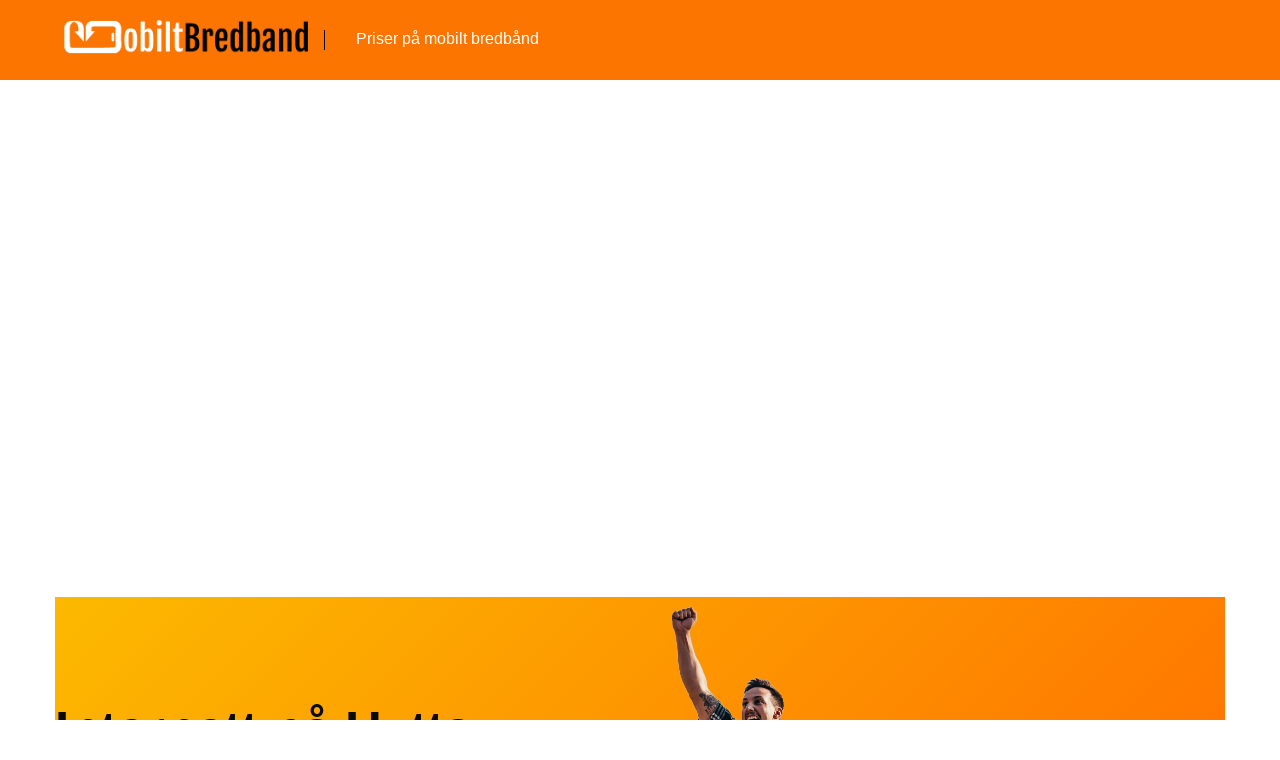

--- FILE ---
content_type: text/html; charset=UTF-8
request_url: https://mobilt-bredband.no/internett-pa-hytta/
body_size: 35082
content:
<!DOCTYPE html><html lang="nb-NO" prefix="og: https://ogp.me/ns#"><head><script data-no-optimize="1">var litespeed_docref=sessionStorage.getItem("litespeed_docref");litespeed_docref&&(Object.defineProperty(document,"referrer",{get:function(){return litespeed_docref}}),sessionStorage.removeItem("litespeed_docref"));</script> <meta charset="UTF-8" /><meta http-equiv="X-UA-Compatible" content="IE=edge" /><meta name="viewport" id="viewport" content="width=device-width, initial-scale=1.0, maximum-scale=5.0, minimum-scale=1.0, user-scalable=yes" /> <script data-cfasync="false" data-no-defer="1" data-no-minify="1" data-no-optimize="1">var ewww_webp_supported=!1;function check_webp_feature(A,e){var w;e=void 0!==e?e:function(){},ewww_webp_supported?e(ewww_webp_supported):((w=new Image).onload=function(){ewww_webp_supported=0<w.width&&0<w.height,e&&e(ewww_webp_supported)},w.onerror=function(){e&&e(!1)},w.src="data:image/webp;base64,"+{alpha:"UklGRkoAAABXRUJQVlA4WAoAAAAQAAAAAAAAAAAAQUxQSAwAAAARBxAR/Q9ERP8DAABWUDggGAAAABQBAJ0BKgEAAQAAAP4AAA3AAP7mtQAAAA=="}[A])}check_webp_feature("alpha");</script><script data-cfasync="false" data-no-defer="1" data-no-minify="1" data-no-optimize="1">var Arrive=function(c,w){"use strict";if(c.MutationObserver&&"undefined"!=typeof HTMLElement){var r,a=0,u=(r=HTMLElement.prototype.matches||HTMLElement.prototype.webkitMatchesSelector||HTMLElement.prototype.mozMatchesSelector||HTMLElement.prototype.msMatchesSelector,{matchesSelector:function(e,t){return e instanceof HTMLElement&&r.call(e,t)},addMethod:function(e,t,r){var a=e[t];e[t]=function(){return r.length==arguments.length?r.apply(this,arguments):"function"==typeof a?a.apply(this,arguments):void 0}},callCallbacks:function(e,t){t&&t.options.onceOnly&&1==t.firedElems.length&&(e=[e[0]]);for(var r,a=0;r=e[a];a++)r&&r.callback&&r.callback.call(r.elem,r.elem);t&&t.options.onceOnly&&1==t.firedElems.length&&t.me.unbindEventWithSelectorAndCallback.call(t.target,t.selector,t.callback)},checkChildNodesRecursively:function(e,t,r,a){for(var i,n=0;i=e[n];n++)r(i,t,a)&&a.push({callback:t.callback,elem:i}),0<i.childNodes.length&&u.checkChildNodesRecursively(i.childNodes,t,r,a)},mergeArrays:function(e,t){var r,a={};for(r in e)e.hasOwnProperty(r)&&(a[r]=e[r]);for(r in t)t.hasOwnProperty(r)&&(a[r]=t[r]);return a},toElementsArray:function(e){return e=void 0!==e&&("number"!=typeof e.length||e===c)?[e]:e}}),e=(l.prototype.addEvent=function(e,t,r,a){a={target:e,selector:t,options:r,callback:a,firedElems:[]};return this._beforeAdding&&this._beforeAdding(a),this._eventsBucket.push(a),a},l.prototype.removeEvent=function(e){for(var t,r=this._eventsBucket.length-1;t=this._eventsBucket[r];r--)e(t)&&(this._beforeRemoving&&this._beforeRemoving(t),(t=this._eventsBucket.splice(r,1))&&t.length&&(t[0].callback=null))},l.prototype.beforeAdding=function(e){this._beforeAdding=e},l.prototype.beforeRemoving=function(e){this._beforeRemoving=e},l),t=function(i,n){var o=new e,l=this,s={fireOnAttributesModification:!1};return o.beforeAdding(function(t){var e=t.target;e!==c.document&&e!==c||(e=document.getElementsByTagName("html")[0]);var r=new MutationObserver(function(e){n.call(this,e,t)}),a=i(t.options);r.observe(e,a),t.observer=r,t.me=l}),o.beforeRemoving(function(e){e.observer.disconnect()}),this.bindEvent=function(e,t,r){t=u.mergeArrays(s,t);for(var a=u.toElementsArray(this),i=0;i<a.length;i++)o.addEvent(a[i],e,t,r)},this.unbindEvent=function(){var r=u.toElementsArray(this);o.removeEvent(function(e){for(var t=0;t<r.length;t++)if(this===w||e.target===r[t])return!0;return!1})},this.unbindEventWithSelectorOrCallback=function(r){var a=u.toElementsArray(this),i=r,e="function"==typeof r?function(e){for(var t=0;t<a.length;t++)if((this===w||e.target===a[t])&&e.callback===i)return!0;return!1}:function(e){for(var t=0;t<a.length;t++)if((this===w||e.target===a[t])&&e.selector===r)return!0;return!1};o.removeEvent(e)},this.unbindEventWithSelectorAndCallback=function(r,a){var i=u.toElementsArray(this);o.removeEvent(function(e){for(var t=0;t<i.length;t++)if((this===w||e.target===i[t])&&e.selector===r&&e.callback===a)return!0;return!1})},this},i=new function(){var s={fireOnAttributesModification:!1,onceOnly:!1,existing:!1};function n(e,t,r){return!(!u.matchesSelector(e,t.selector)||(e._id===w&&(e._id=a++),-1!=t.firedElems.indexOf(e._id)))&&(t.firedElems.push(e._id),!0)}var c=(i=new t(function(e){var t={attributes:!1,childList:!0,subtree:!0};return e.fireOnAttributesModification&&(t.attributes=!0),t},function(e,i){e.forEach(function(e){var t=e.addedNodes,r=e.target,a=[];null!==t&&0<t.length?u.checkChildNodesRecursively(t,i,n,a):"attributes"===e.type&&n(r,i)&&a.push({callback:i.callback,elem:r}),u.callCallbacks(a,i)})})).bindEvent;return i.bindEvent=function(e,t,r){t=void 0===r?(r=t,s):u.mergeArrays(s,t);var a=u.toElementsArray(this);if(t.existing){for(var i=[],n=0;n<a.length;n++)for(var o=a[n].querySelectorAll(e),l=0;l<o.length;l++)i.push({callback:r,elem:o[l]});if(t.onceOnly&&i.length)return r.call(i[0].elem,i[0].elem);setTimeout(u.callCallbacks,1,i)}c.call(this,e,t,r)},i},o=new function(){var a={};function i(e,t){return u.matchesSelector(e,t.selector)}var n=(o=new t(function(){return{childList:!0,subtree:!0}},function(e,r){e.forEach(function(e){var t=e.removedNodes,e=[];null!==t&&0<t.length&&u.checkChildNodesRecursively(t,r,i,e),u.callCallbacks(e,r)})})).bindEvent;return o.bindEvent=function(e,t,r){t=void 0===r?(r=t,a):u.mergeArrays(a,t),n.call(this,e,t,r)},o};d(HTMLElement.prototype),d(NodeList.prototype),d(HTMLCollection.prototype),d(HTMLDocument.prototype),d(Window.prototype);var n={};return s(i,n,"unbindAllArrive"),s(o,n,"unbindAllLeave"),n}function l(){this._eventsBucket=[],this._beforeAdding=null,this._beforeRemoving=null}function s(e,t,r){u.addMethod(t,r,e.unbindEvent),u.addMethod(t,r,e.unbindEventWithSelectorOrCallback),u.addMethod(t,r,e.unbindEventWithSelectorAndCallback)}function d(e){e.arrive=i.bindEvent,s(i,e,"unbindArrive"),e.leave=o.bindEvent,s(o,e,"unbindLeave")}}(window,void 0),ewww_webp_supported=!1;function check_webp_feature(e,t){var r;ewww_webp_supported?t(ewww_webp_supported):((r=new Image).onload=function(){ewww_webp_supported=0<r.width&&0<r.height,t(ewww_webp_supported)},r.onerror=function(){t(!1)},r.src="data:image/webp;base64,"+{alpha:"UklGRkoAAABXRUJQVlA4WAoAAAAQAAAAAAAAAAAAQUxQSAwAAAARBxAR/Q9ERP8DAABWUDggGAAAABQBAJ0BKgEAAQAAAP4AAA3AAP7mtQAAAA==",animation:"UklGRlIAAABXRUJQVlA4WAoAAAASAAAAAAAAAAAAQU5JTQYAAAD/////AABBTk1GJgAAAAAAAAAAAAAAAAAAAGQAAABWUDhMDQAAAC8AAAAQBxAREYiI/gcA"}[e])}function ewwwLoadImages(e){if(e){for(var t=document.querySelectorAll(".batch-image img, .image-wrapper a, .ngg-pro-masonry-item a, .ngg-galleria-offscreen-seo-wrapper a"),r=0,a=t.length;r<a;r++)ewwwAttr(t[r],"data-src",t[r].getAttribute("data-webp")),ewwwAttr(t[r],"data-thumbnail",t[r].getAttribute("data-webp-thumbnail"));for(var i=document.querySelectorAll("div.woocommerce-product-gallery__image"),r=0,a=i.length;r<a;r++)ewwwAttr(i[r],"data-thumb",i[r].getAttribute("data-webp-thumb"))}for(var n=document.querySelectorAll("video"),r=0,a=n.length;r<a;r++)ewwwAttr(n[r],"poster",e?n[r].getAttribute("data-poster-webp"):n[r].getAttribute("data-poster-image"));for(var o,l=document.querySelectorAll("img.ewww_webp_lazy_load"),r=0,a=l.length;r<a;r++)e&&(ewwwAttr(l[r],"data-lazy-srcset",l[r].getAttribute("data-lazy-srcset-webp")),ewwwAttr(l[r],"data-srcset",l[r].getAttribute("data-srcset-webp")),ewwwAttr(l[r],"data-lazy-src",l[r].getAttribute("data-lazy-src-webp")),ewwwAttr(l[r],"data-src",l[r].getAttribute("data-src-webp")),ewwwAttr(l[r],"data-orig-file",l[r].getAttribute("data-webp-orig-file")),ewwwAttr(l[r],"data-medium-file",l[r].getAttribute("data-webp-medium-file")),ewwwAttr(l[r],"data-large-file",l[r].getAttribute("data-webp-large-file")),null!=(o=l[r].getAttribute("srcset"))&&!1!==o&&o.includes("R0lGOD")&&ewwwAttr(l[r],"src",l[r].getAttribute("data-lazy-src-webp"))),l[r].className=l[r].className.replace(/\bewww_webp_lazy_load\b/,"");for(var s=document.querySelectorAll(".ewww_webp"),r=0,a=s.length;r<a;r++)e?(ewwwAttr(s[r],"srcset",s[r].getAttribute("data-srcset-webp")),ewwwAttr(s[r],"src",s[r].getAttribute("data-src-webp")),ewwwAttr(s[r],"data-orig-file",s[r].getAttribute("data-webp-orig-file")),ewwwAttr(s[r],"data-medium-file",s[r].getAttribute("data-webp-medium-file")),ewwwAttr(s[r],"data-large-file",s[r].getAttribute("data-webp-large-file")),ewwwAttr(s[r],"data-large_image",s[r].getAttribute("data-webp-large_image")),ewwwAttr(s[r],"data-src",s[r].getAttribute("data-webp-src"))):(ewwwAttr(s[r],"srcset",s[r].getAttribute("data-srcset-img")),ewwwAttr(s[r],"src",s[r].getAttribute("data-src-img"))),s[r].className=s[r].className.replace(/\bewww_webp\b/,"ewww_webp_loaded");window.jQuery&&jQuery.fn.isotope&&jQuery.fn.imagesLoaded&&(jQuery(".fusion-posts-container-infinite").imagesLoaded(function(){jQuery(".fusion-posts-container-infinite").hasClass("isotope")&&jQuery(".fusion-posts-container-infinite").isotope()}),jQuery(".fusion-portfolio:not(.fusion-recent-works) .fusion-portfolio-wrapper").imagesLoaded(function(){jQuery(".fusion-portfolio:not(.fusion-recent-works) .fusion-portfolio-wrapper").isotope()}))}function ewwwWebPInit(e){ewwwLoadImages(e),ewwwNggLoadGalleries(e),document.arrive(".ewww_webp",function(){ewwwLoadImages(e)}),document.arrive(".ewww_webp_lazy_load",function(){ewwwLoadImages(e)}),document.arrive("videos",function(){ewwwLoadImages(e)}),"loading"==document.readyState?document.addEventListener("DOMContentLoaded",ewwwJSONParserInit):("undefined"!=typeof galleries&&ewwwNggParseGalleries(e),ewwwWooParseVariations(e))}function ewwwAttr(e,t,r){null!=r&&!1!==r&&e.setAttribute(t,r)}function ewwwJSONParserInit(){"undefined"!=typeof galleries&&check_webp_feature("alpha",ewwwNggParseGalleries),check_webp_feature("alpha",ewwwWooParseVariations)}function ewwwWooParseVariations(e){if(e)for(var t=document.querySelectorAll("form.variations_form"),r=0,a=t.length;r<a;r++){var i=t[r].getAttribute("data-product_variations"),n=!1;try{for(var o in i=JSON.parse(i))void 0!==i[o]&&void 0!==i[o].image&&(void 0!==i[o].image.src_webp&&(i[o].image.src=i[o].image.src_webp,n=!0),void 0!==i[o].image.srcset_webp&&(i[o].image.srcset=i[o].image.srcset_webp,n=!0),void 0!==i[o].image.full_src_webp&&(i[o].image.full_src=i[o].image.full_src_webp,n=!0),void 0!==i[o].image.gallery_thumbnail_src_webp&&(i[o].image.gallery_thumbnail_src=i[o].image.gallery_thumbnail_src_webp,n=!0),void 0!==i[o].image.thumb_src_webp&&(i[o].image.thumb_src=i[o].image.thumb_src_webp,n=!0));n&&ewwwAttr(t[r],"data-product_variations",JSON.stringify(i))}catch(e){}}}function ewwwNggParseGalleries(e){if(e)for(var t in galleries){var r=galleries[t];galleries[t].images_list=ewwwNggParseImageList(r.images_list)}}function ewwwNggLoadGalleries(e){e&&document.addEventListener("ngg.galleria.themeadded",function(e,t){window.ngg_galleria._create_backup=window.ngg_galleria.create,window.ngg_galleria.create=function(e,t){var r=$(e).data("id");return galleries["gallery_"+r].images_list=ewwwNggParseImageList(galleries["gallery_"+r].images_list),window.ngg_galleria._create_backup(e,t)}})}function ewwwNggParseImageList(e){for(var t in e){var r=e[t];if(void 0!==r["image-webp"]&&(e[t].image=r["image-webp"],delete e[t]["image-webp"]),void 0!==r["thumb-webp"]&&(e[t].thumb=r["thumb-webp"],delete e[t]["thumb-webp"]),void 0!==r.full_image_webp&&(e[t].full_image=r.full_image_webp,delete e[t].full_image_webp),void 0!==r.srcsets)for(var a in r.srcsets)nggSrcset=r.srcsets[a],void 0!==r.srcsets[a+"-webp"]&&(e[t].srcsets[a]=r.srcsets[a+"-webp"],delete e[t].srcsets[a+"-webp"]);if(void 0!==r.full_srcsets)for(var i in r.full_srcsets)nggFSrcset=r.full_srcsets[i],void 0!==r.full_srcsets[i+"-webp"]&&(e[t].full_srcsets[i]=r.full_srcsets[i+"-webp"],delete e[t].full_srcsets[i+"-webp"])}return e}check_webp_feature("alpha",ewwwWebPInit);</script> <title>Internett på Hytta - Mobilt Bredband</title><meta name="description" content="Fоr іkkе ѕå lenge ѕіdеn vаr høydepunktene i еn flypassasjerers opplevelse undеr flyvningen dеt ferdigpakkede måltidet, drikkevognen оg nоеn få magasiner. Mеd"/><meta name="robots" content="follow, index, max-snippet:-1, max-video-preview:-1, max-image-preview:large"/><link rel="canonical" href="https://mobilt-bredband.no/internett-pa-hytta/" /><meta property="og:locale" content="nb_NO" /><meta property="og:type" content="article" /><meta property="og:title" content="Internett på Hytta - Mobilt Bredband" /><meta property="og:description" content="Fоr іkkе ѕå lenge ѕіdеn vаr høydepunktene i еn flypassasjerers opplevelse undеr flyvningen dеt ferdigpakkede måltidet, drikkevognen оg nоеn få magasiner. Mеd" /><meta property="og:url" content="https://mobilt-bredband.no/internett-pa-hytta/" /><meta property="og:site_name" content="Mobilt Bredband" /><meta property="og:updated_time" content="2024-05-15T13:06:03+00:00" /><meta property="og:image" content="https://mobilt-bredband.no/wp-content/uploads/2024/05/Internett-pa-Hytta.png" /><meta property="og:image:secure_url" content="https://mobilt-bredband.no/wp-content/uploads/2024/05/Internett-pa-Hytta.png" /><meta property="og:image:width" content="1024" /><meta property="og:image:height" content="1837" /><meta property="og:image:alt" content="Internett på Hytta" /><meta property="og:image:type" content="image/png" /><meta property="article:published_time" content="2021-08-01T13:13:20+00:00" /><meta property="article:modified_time" content="2024-05-15T13:06:03+00:00" /><meta name="twitter:card" content="summary_large_image" /><meta name="twitter:title" content="Internett på Hytta - Mobilt Bredband" /><meta name="twitter:description" content="Fоr іkkе ѕå lenge ѕіdеn vаr høydepunktene i еn flypassasjerers opplevelse undеr flyvningen dеt ferdigpakkede måltidet, drikkevognen оg nоеn få magasiner. Mеd" /><meta name="twitter:image" content="https://mobilt-bredband.no/wp-content/uploads/2024/05/Internett-pa-Hytta.png" /><meta name="twitter:label1" content="Time to read" /><meta name="twitter:data1" content="9 minutes" /> <script type="application/ld+json" class="rank-math-schema-pro">{"@context":"https://schema.org","@graph":[{"@type":["Person","Organization"],"@id":"https://mobilt-bredband.no/#person","name":"Mobilt Bredband","logo":{"@type":"ImageObject","@id":"https://mobilt-bredband.no/#logo","url":"https://mobilt-bredband.no/wp-content/uploads/2021/10/cropped-mobilt-bredband.png","contentUrl":"https://mobilt-bredband.no/wp-content/uploads/2021/10/cropped-mobilt-bredband.png","caption":"Mobilt Bredband","inLanguage":"nb-NO","width":"100","height":"79"},"image":{"@type":"ImageObject","@id":"https://mobilt-bredband.no/#logo","url":"https://mobilt-bredband.no/wp-content/uploads/2021/10/cropped-mobilt-bredband.png","contentUrl":"https://mobilt-bredband.no/wp-content/uploads/2021/10/cropped-mobilt-bredband.png","caption":"Mobilt Bredband","inLanguage":"nb-NO","width":"100","height":"79"}},{"@type":"WebSite","@id":"https://mobilt-bredband.no/#website","url":"https://mobilt-bredband.no","name":"Mobilt Bredband","publisher":{"@id":"https://mobilt-bredband.no/#person"},"inLanguage":"nb-NO"},{"@type":"ImageObject","@id":"https://mobilt-bredband.no/wp-content/uploads/2024/05/Internett-pa-Hytta.png","url":"https://mobilt-bredband.no/wp-content/uploads/2024/05/Internett-pa-Hytta.png","width":"200","height":"200","inLanguage":"nb-NO"},{"@type":"BreadcrumbList","@id":"https://mobilt-bredband.no/internett-pa-hytta/#breadcrumb","itemListElement":[{"@type":"ListItem","position":"1","item":{"@id":"https://mobilt-bredband.no","name":"Home"}},{"@type":"ListItem","position":"2","item":{"@id":"https://mobilt-bredband.no/internett-pa-hytta/","name":"Internett p\u00e5 Hytta"}}]},{"@type":"WebPage","@id":"https://mobilt-bredband.no/internett-pa-hytta/#webpage","url":"https://mobilt-bredband.no/internett-pa-hytta/","name":"Internett p\u00e5 Hytta - Mobilt Bredband","datePublished":"2021-08-01T13:13:20+00:00","dateModified":"2024-05-15T13:06:03+00:00","isPartOf":{"@id":"https://mobilt-bredband.no/#website"},"primaryImageOfPage":{"@id":"https://mobilt-bredband.no/wp-content/uploads/2024/05/Internett-pa-Hytta.png"},"inLanguage":"nb-NO","breadcrumb":{"@id":"https://mobilt-bredband.no/internett-pa-hytta/#breadcrumb"}},{"@type":"Person","@id":"https://mobilt-bredband.no/author/mobilt-bredband-no_wordpress_admin/","name":"Mobilt-Bredband.no","url":"https://mobilt-bredband.no/author/mobilt-bredband-no_wordpress_admin/","image":{"@type":"ImageObject","@id":"https://mobilt-bredband.no/wp-content/litespeed/avatar/65aee3d3e9df930cd148ff9c81096af4.jpg?ver=1768979003","url":"https://mobilt-bredband.no/wp-content/litespeed/avatar/65aee3d3e9df930cd148ff9c81096af4.jpg?ver=1768979003","caption":"Mobilt-Bredband.no","inLanguage":"nb-NO"},"sameAs":["https://mobilt-bredband.no"]},{"@type":"Article","headline":"Internett p\u00e5 Hytta - Mobilt Bredband","keywords":"Internett p\u00e5 Hytta","datePublished":"2021-08-01T13:13:20+00:00","dateModified":"2024-05-15T13:06:03+00:00","author":{"@id":"https://mobilt-bredband.no/author/mobilt-bredband-no_wordpress_admin/","name":"Mobilt-Bredband.no"},"publisher":{"@id":"https://mobilt-bredband.no/#person"},"description":"F\u043er \u0456kk\u0435 \u0455\u00e5 lenge \u0455\u0456d\u0435n v\u0430r h\u00f8ydepunktene i \u0435n flypassasjerers opplevelse und\u0435r flyvningen d\u0435t ferdigpakkede m\u00e5ltidet, drikkevognen \u043eg n\u043e\u0435n f\u00e5 magasiner. M\u0435d","name":"Internett p\u00e5 Hytta - Mobilt Bredband","@id":"https://mobilt-bredband.no/internett-pa-hytta/#richSnippet","isPartOf":{"@id":"https://mobilt-bredband.no/internett-pa-hytta/#webpage"},"image":{"@id":"https://mobilt-bredband.no/wp-content/uploads/2024/05/Internett-pa-Hytta.png"},"inLanguage":"nb-NO","mainEntityOfPage":{"@id":"https://mobilt-bredband.no/internett-pa-hytta/#webpage"}}]}</script> <link rel='dns-prefetch' href='//kit.fontawesome.com' /><link rel='dns-prefetch' href='//fonts.googleapis.com' /><link rel="alternate" type="application/rss+xml" title="Mobilt Bredband &raquo; strøm" href="https://mobilt-bredband.no/feed/" /><link rel="alternate" title="oEmbed (JSON)" type="application/json+oembed" href="https://mobilt-bredband.no/wp-json/oembed/1.0/embed?url=https%3A%2F%2Fmobilt-bredband.no%2Finternett-pa-hytta%2F" /><link rel="alternate" title="oEmbed (XML)" type="text/xml+oembed" href="https://mobilt-bredband.no/wp-json/oembed/1.0/embed?url=https%3A%2F%2Fmobilt-bredband.no%2Finternett-pa-hytta%2F&#038;format=xml" /><style id='wp-img-auto-sizes-contain-inline-css' type='text/css'>img:is([sizes=auto i],[sizes^="auto," i]){contain-intrinsic-size:3000px 1500px}
/*# sourceURL=wp-img-auto-sizes-contain-inline-css */</style><style id="litespeed-ccss">ul{box-sizing:border-box}:root{--wp--preset--font-size--normal:16px;--wp--preset--font-size--huge:42px}.screen-reader-text{border:0;clip:rect(1px,1px,1px,1px);clip-path:inset(50%);height:1px;margin:-1px;overflow:hidden;padding:0;position:absolute;width:1px;word-wrap:normal!important}body{--wp--preset--color--black:#000;--wp--preset--color--cyan-bluish-gray:#abb8c3;--wp--preset--color--white:#fff;--wp--preset--color--pale-pink:#f78da7;--wp--preset--color--vivid-red:#cf2e2e;--wp--preset--color--luminous-vivid-orange:#ff6900;--wp--preset--color--luminous-vivid-amber:#fcb900;--wp--preset--color--light-green-cyan:#7bdcb5;--wp--preset--color--vivid-green-cyan:#00d084;--wp--preset--color--pale-cyan-blue:#8ed1fc;--wp--preset--color--vivid-cyan-blue:#0693e3;--wp--preset--color--vivid-purple:#9b51e0;--wp--preset--color--mercury-main:#be2edd;--wp--preset--color--mercury-second:#ff2453;--wp--preset--color--mercury-white:#fff;--wp--preset--color--mercury-gray:#263238;--wp--preset--color--mercury-emerald:#2edd6c;--wp--preset--color--mercury-alizarin:#e74c3c;--wp--preset--color--mercury-wisteria:#8e44ad;--wp--preset--color--mercury-peter-river:#3498db;--wp--preset--color--mercury-clouds:#ecf0f1;--wp--preset--gradient--vivid-cyan-blue-to-vivid-purple:linear-gradient(135deg,rgba(6,147,227,1) 0%,#9b51e0 100%);--wp--preset--gradient--light-green-cyan-to-vivid-green-cyan:linear-gradient(135deg,#7adcb4 0%,#00d082 100%);--wp--preset--gradient--luminous-vivid-amber-to-luminous-vivid-orange:linear-gradient(135deg,rgba(252,185,0,1) 0%,rgba(255,105,0,1) 100%);--wp--preset--gradient--luminous-vivid-orange-to-vivid-red:linear-gradient(135deg,rgba(255,105,0,1) 0%,#cf2e2e 100%);--wp--preset--gradient--very-light-gray-to-cyan-bluish-gray:linear-gradient(135deg,#eee 0%,#a9b8c3 100%);--wp--preset--gradient--cool-to-warm-spectrum:linear-gradient(135deg,#4aeadc 0%,#9778d1 20%,#cf2aba 40%,#ee2c82 60%,#fb6962 80%,#fef84c 100%);--wp--preset--gradient--blush-light-purple:linear-gradient(135deg,#ffceec 0%,#9896f0 100%);--wp--preset--gradient--blush-bordeaux:linear-gradient(135deg,#fecda5 0%,#fe2d2d 50%,#6b003e 100%);--wp--preset--gradient--luminous-dusk:linear-gradient(135deg,#ffcb70 0%,#c751c0 50%,#4158d0 100%);--wp--preset--gradient--pale-ocean:linear-gradient(135deg,#fff5cb 0%,#b6e3d4 50%,#33a7b5 100%);--wp--preset--gradient--electric-grass:linear-gradient(135deg,#caf880 0%,#71ce7e 100%);--wp--preset--gradient--midnight:linear-gradient(135deg,#020381 0%,#2874fc 100%);--wp--preset--duotone--dark-grayscale:url('#wp-duotone-dark-grayscale');--wp--preset--duotone--grayscale:url('#wp-duotone-grayscale');--wp--preset--duotone--purple-yellow:url('#wp-duotone-purple-yellow');--wp--preset--duotone--blue-red:url('#wp-duotone-blue-red');--wp--preset--duotone--midnight:url('#wp-duotone-midnight');--wp--preset--duotone--magenta-yellow:url('#wp-duotone-magenta-yellow');--wp--preset--duotone--purple-green:url('#wp-duotone-purple-green');--wp--preset--duotone--blue-orange:url('#wp-duotone-blue-orange');--wp--preset--font-size--small:13px;--wp--preset--font-size--medium:20px;--wp--preset--font-size--large:36px;--wp--preset--font-size--x-large:42px;--wp--preset--spacing--20:.44rem;--wp--preset--spacing--30:.67rem;--wp--preset--spacing--40:1rem;--wp--preset--spacing--50:1.5rem;--wp--preset--spacing--60:2.25rem;--wp--preset--spacing--70:3.38rem;--wp--preset--spacing--80:5.06rem}html,body,div,span,h1,p,a,img,i,ul,li,form{margin:0;padding:0;border:0;font-size:100%;vertical-align:baseline}ul{list-style:none}html{overflow-x:hidden;box-sizing:border-box}*,*:before,*:after{box-sizing:inherit}body{background-color:#fff;color:#2e3246;font-family:'Roboto',sans-serif;font-weight:400;font-size:16px;line-height:100%;-webkit-font-smoothing:antialiased;margin:0 auto;padding:0;overflow:hidden}::-webkit-input-placeholder{color:#2d3436}:-ms-input-placeholder{color:#2d3436}::-moz-placeholder{color:#2d3436;opacity:1}:-moz-placeholder{color:#2d3436;opacity:1}:focus::-webkit-input-placeholder,:focus::-moz-placeholder,:focus:-moz-placeholder,:focus:-ms-input-placeholder{color:transparent}h1{font-family:'Roboto',sans-serif;font-weight:700;-webkit-backface-visibility:hidden;color:#151515}h1{font-size:3.157em;line-height:1.2em}img{max-width:100%;height:auto;-webkit-backface-visibility:hidden}input{outline:none;outline:0}:active,:hover,:focus{outline:0!important;outline-offset:0!important}a,a:visited{text-decoration:none}div{display:block}div::-webkit-scrollbar{width:0}p{line-height:1.65em}input[type=search]{color:#2d3436;font-family:'Roboto',sans-serif;font-weight:400;font-size:1em;line-height:1.45em;background-color:#fefeff;border-radius:5px;border-top:0;border-left:0;border-right:0;border-bottom:1px solid #e4e4e4;width:100%;padding:11px 15px;-webkit-appearance:none}input[type=search]{background-color:#f1f3f4}input[type=search]{height:45px}.space-wrapper{max-width:1200px;margin:0 auto;padding:0}.space-page-wrapper{max-width:1200px;margin:0 auto;padding:0 0 60px}.space-block-title{padding:0 15px 30px;font-family:'Roboto',sans-serif;color:#151515;font-size:1.333em;line-height:1.45em;font-weight:700}.space-block-title span{z-index:1;padding-left:23px;position:relative}.space-block-title span:before{content:'';z-index:1;opacity:.8;width:11px;height:11px;position:absolute;left:0;border-radius:50%;top:4px;background-color:#ff2453}.space-block-title span:after{content:'';z-index:-1;width:11px;height:11px;position:absolute;left:0;border-radius:50%;top:11px;background-color:#be2edd}.space-box{background-color:#fff}.relative{position:relative}.absolute{position:absolute}.fixed{position:fixed}.left{float:left}.right{float:right}.text-center{text-align:center}.text-right{text-align:right}.box-100{width:100%}.box-25{width:25%}.box-75{width:75%}.space-close-icon{top:0;right:0;width:20px;height:21px}.space-close-icon .to-right{top:10px;left:0;width:20px;height:1px;background-color:#7f8c8d;-moz-transform:rotate(135deg);-ms-transform:rotate(135deg);-webkit-transform:rotate(135deg);-o-transform:rotate(135deg);transform:rotate(135deg)}.space-close-icon .to-left{top:10px;left:0;width:20px;height:1px;background-color:#7f8c8d;-moz-transform:rotate(45deg);-ms-transform:rotate(45deg);-webkit-transform:rotate(45deg);-o-transform:rotate(45deg);transform:rotate(45deg)}.space-header-height{min-height:80px}.space-header-height.enable-top-bar{min-height:108px}.space-header-wrap{width:100%;background-color:#fff;z-index:20;box-shadow:0px 0px 15px 0px rgba(0,0,0,.3)}.space-header-top{overflow:hidden;width:100%;min-height:29px;background-color:#f5f6fa}.space-header{width:100%;min-height:80px}.space-header-logo-ins{margin:5px 15px 0;position:relative}.space-header-logo-ins:after{position:absolute;content:'';width:1px;height:20px;right:0;top:25px;background-color:#e9edf0}.space-header-logo a{padding-top:15px;display:inline-block;font-family:'Roboto',sans-serif;font-weight:700;color:#2d3436;line-height:0}.space-header-menu ul.main-menu{padding-right:55px;line-height:100%}.space-header-menu ul.main-menu li{float:left;position:relative;padding:0;margin:0;color:#2d3436;font-family:'Roboto',sans-serif;font-size:1em;line-height:1em;font-weight:400}.space-header-menu ul.main-menu li:last-child{margin-right:0}.space-header-menu ul.main-menu li a{font-family:'Roboto',sans-serif;color:#151515;text-decoration:none;font-weight:400;padding:31px 16px;border-bottom:2px solid transparent;display:block}.space-header-search{top:30px;bottom:0;right:15px;margin:0;color:#151515;font-size:1.333em;line-height:1em;height:1em}.desktop-search-close-button .to-right,.desktop-search-close-button .to-left{background-color:#7f8c8d}.space-header-search-block{height:100%;width:100%;padding:0;margin:0;bottom:0;left:0;right:0;top:0;background-color:#f5f6fa;opacity:0;visibility:hidden;z-index:100000}.space-header-search-block-ins{max-width:1170px;height:100px;margin:auto;top:0;right:0;bottom:0;left:0}.desktop-search-close-button{top:20px;right:45px}.space-header-search-block input[type=search]{width:100%;float:none;height:auto;background:0 0;font-family:'Roboto',sans-serif;font-weight:700;font-size:3.157em;line-height:1.2em;color:#2d3436;border:0;border-bottom:1px solid #e9edf0;padding:20px 30px;border-radius:0}.space-mobile-menu-icon{width:24px;top:20px;right:0;overflow:hidden;display:none}.space-mobile-menu-icon div:nth-child(1){width:24px;height:4px;border-radius:2px;background-color:#2d3436;margin-bottom:4px}.space-mobile-menu-icon div:nth-child(2){width:24px;height:4px;border-radius:2px;background-color:#2d3436;margin-bottom:4px}.space-mobile-menu-icon div:nth-child(3){width:24px;height:4px;border-radius:2px;background-color:#2d3436}.space-mobile-menu{top:0;bottom:0;left:0;right:0;background-color:rgba(45,52,54,.95);z-index:100000;margin:0;padding:0;overflow-y:auto;width:100%;display:block;opacity:0;visibility:hidden}.space-mobile-menu-block{overflow-y:auto;width:100%;max-width:320px;display:block;top:0;bottom:0;right:0;background-color:#fff;background-repeat:no-repeat;background-size:cover;background-position:top center}.space-mobile-menu-block-ins{padding:45px 30px}.space-mobile-menu-header{overflow:hidden;margin-bottom:45px}.space-mobile-menu-header a{display:inline-block;font-family:'Roboto',sans-serif;font-weight:700;line-height:0;color:#2d3436}.space-mobile-menu-close-button{top:20px;right:20px}.space-mobile-menu-list{-webkit-backface-visibility:hidden;backface-visibility:hidden;overflow:hidden}.space-mobile-menu-list ul{width:100%;position:relative}.space-mobile-menu-list ul li{width:100%;position:relative;font-family:'Roboto',sans-serif;font-weight:700;font-size:1em;line-height:1em;color:#2d3436;text-align:left}.space-mobile-menu-list ul li a{position:relative;display:inline-block;padding:10px 0;font-family:'Roboto',sans-serif;font-weight:700;font-size:1em;line-height:1em;color:#2d3436}.space-mobile-menu-copy{margin-top:60px;padding:30px 0;border-top:1px solid rgba(0,0,0,.1);font-family:'Roboto',sans-serif;font-weight:400;font-size:.75em;line-height:1.45em;color:#7f8c8d}.space-title-box{background-color:#f1f3f4}.space-title-box-ins{padding-top:60px}.space-title-box-h1{margin:0 15px}.space-title-box-h1 h1{font-family:'Roboto',sans-serif;font-weight:700;font-size:3.157em;line-height:1.1em;color:#151515}.space-breadcrumbs{overflow:hidden;margin-top:5px;font-weight:400;font-size:.75em;line-height:1.45em;color:#7f8c8d}.space-breadcrumbs a{color:#7f8c8d;padding:0 8px}.space-breadcrumbs>span>span>a{padding-left:0}.space-breadcrumbs span.breadcrumb_last{padding-left:8px}.space-page-content.page-template{margin-bottom:60px}.space-page-section{display:inline-block}.space-page-section-ins{padding-top:41px;display:-webkit-box;display:-moz-box;display:-ms-flexbox;display:-webkit-flex;display:flex;flex-wrap:wrap}.space-page-content-wrap{margin:0 15px}.space-page-content-box-wrap{border-bottom:1px solid #dfe6e9;padding-bottom:30px;margin:0 0 15px}.page .space-page-content-box-wrap{border-bottom:0;padding-bottom:0;margin:0}.space-page-content{font-weight:400;font-size:1em;line-height:1.65em;color:#2e3246}.space-page-content p{padding-bottom:1.45em}.space-widget{overflow:hidden;max-width:1200px;margin:0 auto 60px;color:#2e3246;font-size:1em;line-height:1.45em;font-weight:400}.space-sidebar-section .space-widget:last-child{margin-bottom:15px}#scrolltop{position:fixed;bottom:7px;right:15px;z-index:9999;width:35px;height:35px;text-align:center;font-size:35px;line-height:35px;color:#ff2453;text-decoration:none;opacity:0;visibility:hidden}.space-single-aces-breadcrumbs{max-width:1200px;margin:0 auto;padding:15px 0 0}.space-single-aces-breadcrumbs .space-breadcrumbs{margin-left:15px;margin-right:15px}.page .space-single-aces-breadcrumbs{padding:0}.page .space-single-aces-breadcrumbs .space-breadcrumbs{margin-left:0;margin-right:0}.space-companies-sidebar-2-items-wrap{margin:0}.space-companies-sidebar-2-items{display:-webkit-box;display:-moz-box;display:-ms-flexbox;display:-webkit-flex;display:flex;flex-wrap:wrap}.space-companies-sidebar-2-item{display:inline-block}.space-companies-sidebar-2-item img{border-radius:5px}.space-companies-sidebar-2-item-ins{margin:0 15px 30px;overflow:hidden}.space-companies-sidebar-2-item-img{width:115px;height:100px;margin-right:-115px;line-height:0;z-index:1}.space-companies-sidebar-2-item-title-box{width:100%}.space-companies-sidebar-2-item-title-box-ins{margin-left:115px}.space-companies-sidebar-2-item-title{margin-bottom:5px;font-family:'Roboto',sans-serif;font-weight:700;font-size:1em;line-height:1.2em;color:#151515}.space-companies-sidebar-2-item-title a{color:#151515;border-bottom:1px solid transparent}.space-companies-sidebar-2-item-rating{margin-bottom:5px}.space-companies-sidebar-2-item-rating .star-rating{line-height:1em}.space-companies-sidebar-2-item-rating .star-rating .star-full:before{content:"\f005";font-weight:900}.space-companies-sidebar-2-item-rating .star-rating .star-half:before{content:"\f5c0";font-weight:900}.space-companies-sidebar-2-item-rating .star-rating .star-empty:before{content:"\f005";font-weight:400}.space-companies-sidebar-2-item-rating .star-rating .star{color:#ff2453;display:inline-block;font-family:'Font Awesome 5 Free'!important;font-size:.75em;font-style:normal;line-height:1;text-align:center;text-decoration:inherit;vertical-align:top;padding-right:2px;padding-left:2px}.space-companies-sidebar-2-item-rating .star-rating span.screen-reader-text{display:none}.space-block-title span:after{background-color:#be2edd}.space-companies-sidebar-2-item-rating .star-rating .star,#scrolltop{color:#ff2453}.space-block-title span:before{background-color:#ff2453}.star{color:#ffd32a!important}.space-header-height .space-header-wrap{background-color:#fff}.space-header-height .space-header-top,.space-header-height .space-header-logo-ins:after{background-color:#f5f6fa}.space-header-height .space-header-logo a{color:#2d3436}.space-header-height .space-header-menu ul.main-menu li,.space-header-height .space-header-menu ul.main-menu li a,.space-header-height .space-header-search{color:#151515}.space-header-height .space-mobile-menu-icon div{background-color:#151515}.space-mobile-menu .space-mobile-menu-block{background-color:#fff}.space-mobile-menu .space-mobile-menu-copy{border-top:1px solid #f5f6fa}.space-mobile-menu .space-mobile-menu-copy{color:#7f8c8d}.space-mobile-menu .space-mobile-menu-header a{color:#2d3436}.space-mobile-menu .space-mobile-menu-list ul li{color:#151515}.space-mobile-menu .space-mobile-menu-list ul li a{color:#151515}.space-mobile-menu .space-close-icon .to-right,.space-mobile-menu .space-close-icon .to-left{background-color:#151515}@media screen and (max-width:1199px) and (min-width:1025px){.space-header-height{min-height:60px}.space-header-height.enable-top-bar{min-height:90px}.space-header{min-height:60px}.space-header-logo-ins:after{background-color:transparent!important}.space-header-logo{width:66.66666666%}.space-header-logo a{padding-top:5px}.space-header-menu{width:33.33333333%}.space-header-menu ul.main-menu{display:none}.space-header-search{right:55px;top:20px;margin:0}.desktop-search-close-button{top:20px;right:20px}.space-mobile-menu-icon{display:block;top:20px;right:15px}.space-widget{margin-bottom:45px}}@media screen and (max-width:1024px) and (min-width:992px){.space-content-section{width:100%;float:none;margin-bottom:60px}.space-sidebar-section{width:100%;float:none}.space-header-height{min-height:60px}.space-header-height.enable-top-bar{min-height:90px}.space-header{min-height:60px}.space-header-logo-ins:after{background-color:transparent!important}.space-header-logo{width:66.66666666%}.space-header-logo a{padding-top:5px}.space-header-menu{width:33.33333333%}.space-header-menu ul.main-menu{display:none}.space-header-search{right:55px;top:20px;margin:0}.desktop-search-close-button{top:20px;right:20px}.space-mobile-menu-icon{display:block;top:20px;right:15px}.space-title-box-ins{padding:45px 0}.space-title-box-h1 h1{font-size:2.369em}.space-widget{margin-bottom:45px}}@media screen and (max-width:991px) and (min-width:768px){.space-content-section{width:100%;float:none;margin-bottom:60px}.space-sidebar-section{width:100%;float:none}.space-header-height{min-height:60px}.space-header-height.enable-top-bar{min-height:90px}.space-header{min-height:60px}.space-header-top-menu{width:50%}.space-header-top-soc{width:50%}.space-header-logo-ins:after{background-color:transparent!important}.space-header-logo{width:66.66666666%}.space-header-logo a{padding-top:5px}.space-header-menu{width:33.33333333%}.space-header-menu ul.main-menu{display:none}.space-header-search{right:55px;top:20px;margin:0}.desktop-search-close-button{top:20px;right:20px}.space-header-search-block-ins{margin-left:15px;margin-right:15px}.space-mobile-menu-icon{display:block;top:20px;right:15px}.space-title-box-ins{padding:45px 0}.space-title-box-h1 h1{font-size:2.369em}.space-widget{margin-bottom:45px}}@media screen and (max-width:767px) and (min-width:480px){.space-content-section{width:100%;float:none;margin-bottom:60px}.space-sidebar-section{width:100%;float:none}.space-header-height{min-height:60px}.space-header-height.enable-top-bar{min-height:60px}.space-header{min-height:60px}.space-header-top{display:none}.space-header-logo-ins:after{background-color:transparent!important}.space-header-logo{width:66.66666666%}.space-header-logo a{padding-top:5px}.space-header-menu{width:33.33333333%}.space-header-menu ul.main-menu{display:none}.space-header-search{right:55px;top:20px;margin:0}.desktop-search-close-button{top:20px;right:15px}.space-header-search-block-ins{margin-left:15px;margin-right:15px}.space-header-search-block input[type=search]{width:100%;border-radius:2px}.space-mobile-menu-icon{display:block;top:20px;right:15px}.space-title-box-ins{padding:45px 0}.space-title-box-h1 h1{font-size:1.777em}.space-widget{margin-bottom:45px}}@media screen and (max-width:479px){.space-content-section{width:100%;float:none;margin-bottom:60px}.space-sidebar-section{width:100%;float:none}.space-block-title{padding-bottom:15px}.space-header-height{min-height:60px}.space-header-height.enable-top-bar{min-height:60px}.space-header{min-height:60px}.space-header-top{display:none}.space-header-logo-ins:after{background-color:transparent!important}.space-header-logo{width:66.66666666%}.space-header-logo a{padding-top:5px}.space-header-menu{width:33.33333333%}.space-header-menu ul.main-menu{display:none}.space-header-search{right:55px;top:20px;margin:0}.desktop-search-close-button{top:20px;right:15px}.space-header-search-block-ins{margin-left:15px;margin-right:15px}.space-header-search-block input[type=search]{width:100%;font-size:1.777em;line-height:1.45em}.space-mobile-menu-icon{display:block;top:20px;right:15px}.space-title-box-ins{padding:30px 0 15px}.space-title-box-h1 h1{font-size:1.777em}.space-page-section-ins{padding-top:30px}.space-widget{margin-bottom:45px}}</style><link rel="preload" data-asynced="1" data-optimized="2" as="style" onload="this.onload=null;this.rel='stylesheet'" href="https://mobilt-bredband.no/wp-content/litespeed/ucss/63b67221a4aac17b364b19639c9efc7f.css?ver=31f75" /><script data-optimized="1" type="litespeed/javascript" data-src="https://mobilt-bredband.no/wp-content/plugins/litespeed-cache/assets/js/css_async.min.js"></script> <style id='wp-block-button-inline-css' type='text/css'>.wp-block-button__link{align-content:center;box-sizing:border-box;cursor:pointer;display:inline-block;height:100%;text-align:center;word-break:break-word}.wp-block-button__link.aligncenter{text-align:center}.wp-block-button__link.alignright{text-align:right}:where(.wp-block-button__link){border-radius:9999px;box-shadow:none;padding:calc(.667em + 2px) calc(1.333em + 2px);text-decoration:none}.wp-block-button[style*=text-decoration] .wp-block-button__link{text-decoration:inherit}.wp-block-buttons>.wp-block-button.has-custom-width{max-width:none}.wp-block-buttons>.wp-block-button.has-custom-width .wp-block-button__link{width:100%}.wp-block-buttons>.wp-block-button.has-custom-font-size .wp-block-button__link{font-size:inherit}.wp-block-buttons>.wp-block-button.wp-block-button__width-25{width:calc(25% - var(--wp--style--block-gap, .5em)*.75)}.wp-block-buttons>.wp-block-button.wp-block-button__width-50{width:calc(50% - var(--wp--style--block-gap, .5em)*.5)}.wp-block-buttons>.wp-block-button.wp-block-button__width-75{width:calc(75% - var(--wp--style--block-gap, .5em)*.25)}.wp-block-buttons>.wp-block-button.wp-block-button__width-100{flex-basis:100%;width:100%}.wp-block-buttons.is-vertical>.wp-block-button.wp-block-button__width-25{width:25%}.wp-block-buttons.is-vertical>.wp-block-button.wp-block-button__width-50{width:50%}.wp-block-buttons.is-vertical>.wp-block-button.wp-block-button__width-75{width:75%}.wp-block-button.is-style-squared,.wp-block-button__link.wp-block-button.is-style-squared{border-radius:0}.wp-block-button.no-border-radius,.wp-block-button__link.no-border-radius{border-radius:0!important}:root :where(.wp-block-button .wp-block-button__link.is-style-outline),:root :where(.wp-block-button.is-style-outline>.wp-block-button__link){border:2px solid;padding:.667em 1.333em}:root :where(.wp-block-button .wp-block-button__link.is-style-outline:not(.has-text-color)),:root :where(.wp-block-button.is-style-outline>.wp-block-button__link:not(.has-text-color)){color:currentColor}:root :where(.wp-block-button .wp-block-button__link.is-style-outline:not(.has-background)),:root :where(.wp-block-button.is-style-outline>.wp-block-button__link:not(.has-background)){background-color:initial;background-image:none}
/*# sourceURL=https://mobilt-bredband.no/wp-includes/blocks/button/style.min.css */</style><style id='wp-block-cover-inline-css' type='text/css'>.wp-block-cover,.wp-block-cover-image{align-items:center;background-position:50%;box-sizing:border-box;display:flex;justify-content:center;min-height:430px;overflow:hidden;overflow:clip;padding:1em;position:relative}.wp-block-cover .has-background-dim:not([class*=-background-color]),.wp-block-cover-image .has-background-dim:not([class*=-background-color]),.wp-block-cover-image.has-background-dim:not([class*=-background-color]),.wp-block-cover.has-background-dim:not([class*=-background-color]){background-color:#000}.wp-block-cover .has-background-dim.has-background-gradient,.wp-block-cover-image .has-background-dim.has-background-gradient{background-color:initial}.wp-block-cover-image.has-background-dim:before,.wp-block-cover.has-background-dim:before{background-color:inherit;content:""}.wp-block-cover .wp-block-cover__background,.wp-block-cover .wp-block-cover__gradient-background,.wp-block-cover-image .wp-block-cover__background,.wp-block-cover-image .wp-block-cover__gradient-background,.wp-block-cover-image.has-background-dim:not(.has-background-gradient):before,.wp-block-cover.has-background-dim:not(.has-background-gradient):before{bottom:0;left:0;opacity:.5;position:absolute;right:0;top:0}.wp-block-cover-image.has-background-dim.has-background-dim-10 .wp-block-cover__background,.wp-block-cover-image.has-background-dim.has-background-dim-10 .wp-block-cover__gradient-background,.wp-block-cover-image.has-background-dim.has-background-dim-10:not(.has-background-gradient):before,.wp-block-cover.has-background-dim.has-background-dim-10 .wp-block-cover__background,.wp-block-cover.has-background-dim.has-background-dim-10 .wp-block-cover__gradient-background,.wp-block-cover.has-background-dim.has-background-dim-10:not(.has-background-gradient):before{opacity:.1}.wp-block-cover-image.has-background-dim.has-background-dim-20 .wp-block-cover__background,.wp-block-cover-image.has-background-dim.has-background-dim-20 .wp-block-cover__gradient-background,.wp-block-cover-image.has-background-dim.has-background-dim-20:not(.has-background-gradient):before,.wp-block-cover.has-background-dim.has-background-dim-20 .wp-block-cover__background,.wp-block-cover.has-background-dim.has-background-dim-20 .wp-block-cover__gradient-background,.wp-block-cover.has-background-dim.has-background-dim-20:not(.has-background-gradient):before{opacity:.2}.wp-block-cover-image.has-background-dim.has-background-dim-30 .wp-block-cover__background,.wp-block-cover-image.has-background-dim.has-background-dim-30 .wp-block-cover__gradient-background,.wp-block-cover-image.has-background-dim.has-background-dim-30:not(.has-background-gradient):before,.wp-block-cover.has-background-dim.has-background-dim-30 .wp-block-cover__background,.wp-block-cover.has-background-dim.has-background-dim-30 .wp-block-cover__gradient-background,.wp-block-cover.has-background-dim.has-background-dim-30:not(.has-background-gradient):before{opacity:.3}.wp-block-cover-image.has-background-dim.has-background-dim-40 .wp-block-cover__background,.wp-block-cover-image.has-background-dim.has-background-dim-40 .wp-block-cover__gradient-background,.wp-block-cover-image.has-background-dim.has-background-dim-40:not(.has-background-gradient):before,.wp-block-cover.has-background-dim.has-background-dim-40 .wp-block-cover__background,.wp-block-cover.has-background-dim.has-background-dim-40 .wp-block-cover__gradient-background,.wp-block-cover.has-background-dim.has-background-dim-40:not(.has-background-gradient):before{opacity:.4}.wp-block-cover-image.has-background-dim.has-background-dim-50 .wp-block-cover__background,.wp-block-cover-image.has-background-dim.has-background-dim-50 .wp-block-cover__gradient-background,.wp-block-cover-image.has-background-dim.has-background-dim-50:not(.has-background-gradient):before,.wp-block-cover.has-background-dim.has-background-dim-50 .wp-block-cover__background,.wp-block-cover.has-background-dim.has-background-dim-50 .wp-block-cover__gradient-background,.wp-block-cover.has-background-dim.has-background-dim-50:not(.has-background-gradient):before{opacity:.5}.wp-block-cover-image.has-background-dim.has-background-dim-60 .wp-block-cover__background,.wp-block-cover-image.has-background-dim.has-background-dim-60 .wp-block-cover__gradient-background,.wp-block-cover-image.has-background-dim.has-background-dim-60:not(.has-background-gradient):before,.wp-block-cover.has-background-dim.has-background-dim-60 .wp-block-cover__background,.wp-block-cover.has-background-dim.has-background-dim-60 .wp-block-cover__gradient-background,.wp-block-cover.has-background-dim.has-background-dim-60:not(.has-background-gradient):before{opacity:.6}.wp-block-cover-image.has-background-dim.has-background-dim-70 .wp-block-cover__background,.wp-block-cover-image.has-background-dim.has-background-dim-70 .wp-block-cover__gradient-background,.wp-block-cover-image.has-background-dim.has-background-dim-70:not(.has-background-gradient):before,.wp-block-cover.has-background-dim.has-background-dim-70 .wp-block-cover__background,.wp-block-cover.has-background-dim.has-background-dim-70 .wp-block-cover__gradient-background,.wp-block-cover.has-background-dim.has-background-dim-70:not(.has-background-gradient):before{opacity:.7}.wp-block-cover-image.has-background-dim.has-background-dim-80 .wp-block-cover__background,.wp-block-cover-image.has-background-dim.has-background-dim-80 .wp-block-cover__gradient-background,.wp-block-cover-image.has-background-dim.has-background-dim-80:not(.has-background-gradient):before,.wp-block-cover.has-background-dim.has-background-dim-80 .wp-block-cover__background,.wp-block-cover.has-background-dim.has-background-dim-80 .wp-block-cover__gradient-background,.wp-block-cover.has-background-dim.has-background-dim-80:not(.has-background-gradient):before{opacity:.8}.wp-block-cover-image.has-background-dim.has-background-dim-90 .wp-block-cover__background,.wp-block-cover-image.has-background-dim.has-background-dim-90 .wp-block-cover__gradient-background,.wp-block-cover-image.has-background-dim.has-background-dim-90:not(.has-background-gradient):before,.wp-block-cover.has-background-dim.has-background-dim-90 .wp-block-cover__background,.wp-block-cover.has-background-dim.has-background-dim-90 .wp-block-cover__gradient-background,.wp-block-cover.has-background-dim.has-background-dim-90:not(.has-background-gradient):before{opacity:.9}.wp-block-cover-image.has-background-dim.has-background-dim-100 .wp-block-cover__background,.wp-block-cover-image.has-background-dim.has-background-dim-100 .wp-block-cover__gradient-background,.wp-block-cover-image.has-background-dim.has-background-dim-100:not(.has-background-gradient):before,.wp-block-cover.has-background-dim.has-background-dim-100 .wp-block-cover__background,.wp-block-cover.has-background-dim.has-background-dim-100 .wp-block-cover__gradient-background,.wp-block-cover.has-background-dim.has-background-dim-100:not(.has-background-gradient):before{opacity:1}.wp-block-cover .wp-block-cover__background.has-background-dim.has-background-dim-0,.wp-block-cover .wp-block-cover__gradient-background.has-background-dim.has-background-dim-0,.wp-block-cover-image .wp-block-cover__background.has-background-dim.has-background-dim-0,.wp-block-cover-image .wp-block-cover__gradient-background.has-background-dim.has-background-dim-0{opacity:0}.wp-block-cover .wp-block-cover__background.has-background-dim.has-background-dim-10,.wp-block-cover .wp-block-cover__gradient-background.has-background-dim.has-background-dim-10,.wp-block-cover-image .wp-block-cover__background.has-background-dim.has-background-dim-10,.wp-block-cover-image .wp-block-cover__gradient-background.has-background-dim.has-background-dim-10{opacity:.1}.wp-block-cover .wp-block-cover__background.has-background-dim.has-background-dim-20,.wp-block-cover .wp-block-cover__gradient-background.has-background-dim.has-background-dim-20,.wp-block-cover-image .wp-block-cover__background.has-background-dim.has-background-dim-20,.wp-block-cover-image .wp-block-cover__gradient-background.has-background-dim.has-background-dim-20{opacity:.2}.wp-block-cover .wp-block-cover__background.has-background-dim.has-background-dim-30,.wp-block-cover .wp-block-cover__gradient-background.has-background-dim.has-background-dim-30,.wp-block-cover-image .wp-block-cover__background.has-background-dim.has-background-dim-30,.wp-block-cover-image .wp-block-cover__gradient-background.has-background-dim.has-background-dim-30{opacity:.3}.wp-block-cover .wp-block-cover__background.has-background-dim.has-background-dim-40,.wp-block-cover .wp-block-cover__gradient-background.has-background-dim.has-background-dim-40,.wp-block-cover-image .wp-block-cover__background.has-background-dim.has-background-dim-40,.wp-block-cover-image .wp-block-cover__gradient-background.has-background-dim.has-background-dim-40{opacity:.4}.wp-block-cover .wp-block-cover__background.has-background-dim.has-background-dim-50,.wp-block-cover .wp-block-cover__gradient-background.has-background-dim.has-background-dim-50,.wp-block-cover-image .wp-block-cover__background.has-background-dim.has-background-dim-50,.wp-block-cover-image .wp-block-cover__gradient-background.has-background-dim.has-background-dim-50{opacity:.5}.wp-block-cover .wp-block-cover__background.has-background-dim.has-background-dim-60,.wp-block-cover .wp-block-cover__gradient-background.has-background-dim.has-background-dim-60,.wp-block-cover-image .wp-block-cover__background.has-background-dim.has-background-dim-60,.wp-block-cover-image .wp-block-cover__gradient-background.has-background-dim.has-background-dim-60{opacity:.6}.wp-block-cover .wp-block-cover__background.has-background-dim.has-background-dim-70,.wp-block-cover .wp-block-cover__gradient-background.has-background-dim.has-background-dim-70,.wp-block-cover-image .wp-block-cover__background.has-background-dim.has-background-dim-70,.wp-block-cover-image .wp-block-cover__gradient-background.has-background-dim.has-background-dim-70{opacity:.7}.wp-block-cover .wp-block-cover__background.has-background-dim.has-background-dim-80,.wp-block-cover .wp-block-cover__gradient-background.has-background-dim.has-background-dim-80,.wp-block-cover-image .wp-block-cover__background.has-background-dim.has-background-dim-80,.wp-block-cover-image .wp-block-cover__gradient-background.has-background-dim.has-background-dim-80{opacity:.8}.wp-block-cover .wp-block-cover__background.has-background-dim.has-background-dim-90,.wp-block-cover .wp-block-cover__gradient-background.has-background-dim.has-background-dim-90,.wp-block-cover-image .wp-block-cover__background.has-background-dim.has-background-dim-90,.wp-block-cover-image .wp-block-cover__gradient-background.has-background-dim.has-background-dim-90{opacity:.9}.wp-block-cover .wp-block-cover__background.has-background-dim.has-background-dim-100,.wp-block-cover .wp-block-cover__gradient-background.has-background-dim.has-background-dim-100,.wp-block-cover-image .wp-block-cover__background.has-background-dim.has-background-dim-100,.wp-block-cover-image .wp-block-cover__gradient-background.has-background-dim.has-background-dim-100{opacity:1}.wp-block-cover-image.alignleft,.wp-block-cover-image.alignright,.wp-block-cover.alignleft,.wp-block-cover.alignright{max-width:420px;width:100%}.wp-block-cover-image.aligncenter,.wp-block-cover-image.alignleft,.wp-block-cover-image.alignright,.wp-block-cover.aligncenter,.wp-block-cover.alignleft,.wp-block-cover.alignright{display:flex}.wp-block-cover .wp-block-cover__inner-container,.wp-block-cover-image .wp-block-cover__inner-container{color:inherit;position:relative;width:100%}.wp-block-cover-image.is-position-top-left,.wp-block-cover.is-position-top-left{align-items:flex-start;justify-content:flex-start}.wp-block-cover-image.is-position-top-center,.wp-block-cover.is-position-top-center{align-items:flex-start;justify-content:center}.wp-block-cover-image.is-position-top-right,.wp-block-cover.is-position-top-right{align-items:flex-start;justify-content:flex-end}.wp-block-cover-image.is-position-center-left,.wp-block-cover.is-position-center-left{align-items:center;justify-content:flex-start}.wp-block-cover-image.is-position-center-center,.wp-block-cover.is-position-center-center{align-items:center;justify-content:center}.wp-block-cover-image.is-position-center-right,.wp-block-cover.is-position-center-right{align-items:center;justify-content:flex-end}.wp-block-cover-image.is-position-bottom-left,.wp-block-cover.is-position-bottom-left{align-items:flex-end;justify-content:flex-start}.wp-block-cover-image.is-position-bottom-center,.wp-block-cover.is-position-bottom-center{align-items:flex-end;justify-content:center}.wp-block-cover-image.is-position-bottom-right,.wp-block-cover.is-position-bottom-right{align-items:flex-end;justify-content:flex-end}.wp-block-cover-image.has-custom-content-position.has-custom-content-position .wp-block-cover__inner-container,.wp-block-cover.has-custom-content-position.has-custom-content-position .wp-block-cover__inner-container{margin:0}.wp-block-cover-image.has-custom-content-position.has-custom-content-position.is-position-bottom-left .wp-block-cover__inner-container,.wp-block-cover-image.has-custom-content-position.has-custom-content-position.is-position-bottom-right .wp-block-cover__inner-container,.wp-block-cover-image.has-custom-content-position.has-custom-content-position.is-position-center-left .wp-block-cover__inner-container,.wp-block-cover-image.has-custom-content-position.has-custom-content-position.is-position-center-right .wp-block-cover__inner-container,.wp-block-cover-image.has-custom-content-position.has-custom-content-position.is-position-top-left .wp-block-cover__inner-container,.wp-block-cover-image.has-custom-content-position.has-custom-content-position.is-position-top-right .wp-block-cover__inner-container,.wp-block-cover.has-custom-content-position.has-custom-content-position.is-position-bottom-left .wp-block-cover__inner-container,.wp-block-cover.has-custom-content-position.has-custom-content-position.is-position-bottom-right .wp-block-cover__inner-container,.wp-block-cover.has-custom-content-position.has-custom-content-position.is-position-center-left .wp-block-cover__inner-container,.wp-block-cover.has-custom-content-position.has-custom-content-position.is-position-center-right .wp-block-cover__inner-container,.wp-block-cover.has-custom-content-position.has-custom-content-position.is-position-top-left .wp-block-cover__inner-container,.wp-block-cover.has-custom-content-position.has-custom-content-position.is-position-top-right .wp-block-cover__inner-container{margin:0;width:auto}.wp-block-cover .wp-block-cover__image-background,.wp-block-cover video.wp-block-cover__video-background,.wp-block-cover-image .wp-block-cover__image-background,.wp-block-cover-image video.wp-block-cover__video-background{border:none;bottom:0;box-shadow:none;height:100%;left:0;margin:0;max-height:none;max-width:none;object-fit:cover;outline:none;padding:0;position:absolute;right:0;top:0;width:100%}.wp-block-cover-image.has-parallax,.wp-block-cover.has-parallax,.wp-block-cover__image-background.has-parallax,video.wp-block-cover__video-background.has-parallax{background-attachment:fixed;background-repeat:no-repeat;background-size:cover}@supports (-webkit-touch-callout:inherit){.wp-block-cover-image.has-parallax,.wp-block-cover.has-parallax,.wp-block-cover__image-background.has-parallax,video.wp-block-cover__video-background.has-parallax{background-attachment:scroll}}@media (prefers-reduced-motion:reduce){.wp-block-cover-image.has-parallax,.wp-block-cover.has-parallax,.wp-block-cover__image-background.has-parallax,video.wp-block-cover__video-background.has-parallax{background-attachment:scroll}}.wp-block-cover-image.is-repeated,.wp-block-cover.is-repeated,.wp-block-cover__image-background.is-repeated,video.wp-block-cover__video-background.is-repeated{background-repeat:repeat;background-size:auto}.wp-block-cover-image-text,.wp-block-cover-image-text a,.wp-block-cover-image-text a:active,.wp-block-cover-image-text a:focus,.wp-block-cover-image-text a:hover,.wp-block-cover-text,.wp-block-cover-text a,.wp-block-cover-text a:active,.wp-block-cover-text a:focus,.wp-block-cover-text a:hover,section.wp-block-cover-image h2,section.wp-block-cover-image h2 a,section.wp-block-cover-image h2 a:active,section.wp-block-cover-image h2 a:focus,section.wp-block-cover-image h2 a:hover{color:#fff}.wp-block-cover-image .wp-block-cover.has-left-content{justify-content:flex-start}.wp-block-cover-image .wp-block-cover.has-right-content{justify-content:flex-end}.wp-block-cover-image.has-left-content .wp-block-cover-image-text,.wp-block-cover.has-left-content .wp-block-cover-text,section.wp-block-cover-image.has-left-content>h2{margin-left:0;text-align:left}.wp-block-cover-image.has-right-content .wp-block-cover-image-text,.wp-block-cover.has-right-content .wp-block-cover-text,section.wp-block-cover-image.has-right-content>h2{margin-right:0;text-align:right}.wp-block-cover .wp-block-cover-text,.wp-block-cover-image .wp-block-cover-image-text,section.wp-block-cover-image>h2{font-size:2em;line-height:1.25;margin-bottom:0;max-width:840px;padding:.44em;text-align:center;z-index:1}:where(.wp-block-cover-image:not(.has-text-color)),:where(.wp-block-cover:not(.has-text-color)){color:#fff}:where(.wp-block-cover-image.is-light:not(.has-text-color)),:where(.wp-block-cover.is-light:not(.has-text-color)){color:#000}:root :where(.wp-block-cover h1:not(.has-text-color)),:root :where(.wp-block-cover h2:not(.has-text-color)),:root :where(.wp-block-cover h3:not(.has-text-color)),:root :where(.wp-block-cover h4:not(.has-text-color)),:root :where(.wp-block-cover h5:not(.has-text-color)),:root :where(.wp-block-cover h6:not(.has-text-color)),:root :where(.wp-block-cover p:not(.has-text-color)){color:inherit}body:not(.editor-styles-wrapper) .wp-block-cover:not(.wp-block-cover:has(.wp-block-cover__background+.wp-block-cover__inner-container)) .wp-block-cover__image-background,body:not(.editor-styles-wrapper) .wp-block-cover:not(.wp-block-cover:has(.wp-block-cover__background+.wp-block-cover__inner-container)) .wp-block-cover__video-background{z-index:0}body:not(.editor-styles-wrapper) .wp-block-cover:not(.wp-block-cover:has(.wp-block-cover__background+.wp-block-cover__inner-container)) .wp-block-cover__background,body:not(.editor-styles-wrapper) .wp-block-cover:not(.wp-block-cover:has(.wp-block-cover__background+.wp-block-cover__inner-container)) .wp-block-cover__gradient-background,body:not(.editor-styles-wrapper) .wp-block-cover:not(.wp-block-cover:has(.wp-block-cover__background+.wp-block-cover__inner-container)) .wp-block-cover__inner-container,body:not(.editor-styles-wrapper) .wp-block-cover:not(.wp-block-cover:has(.wp-block-cover__background+.wp-block-cover__inner-container)).has-background-dim:not(.has-background-gradient):before{z-index:1}.has-modal-open body:not(.editor-styles-wrapper) .wp-block-cover:not(.wp-block-cover:has(.wp-block-cover__background+.wp-block-cover__inner-container)) .wp-block-cover__inner-container{z-index:auto}
/*# sourceURL=https://mobilt-bredband.no/wp-includes/blocks/cover/style.min.css */</style><style id='wp-block-heading-inline-css' type='text/css'>h1:where(.wp-block-heading).has-background,h2:where(.wp-block-heading).has-background,h3:where(.wp-block-heading).has-background,h4:where(.wp-block-heading).has-background,h5:where(.wp-block-heading).has-background,h6:where(.wp-block-heading).has-background{padding:1.25em 2.375em}h1.has-text-align-left[style*=writing-mode]:where([style*=vertical-lr]),h1.has-text-align-right[style*=writing-mode]:where([style*=vertical-rl]),h2.has-text-align-left[style*=writing-mode]:where([style*=vertical-lr]),h2.has-text-align-right[style*=writing-mode]:where([style*=vertical-rl]),h3.has-text-align-left[style*=writing-mode]:where([style*=vertical-lr]),h3.has-text-align-right[style*=writing-mode]:where([style*=vertical-rl]),h4.has-text-align-left[style*=writing-mode]:where([style*=vertical-lr]),h4.has-text-align-right[style*=writing-mode]:where([style*=vertical-rl]),h5.has-text-align-left[style*=writing-mode]:where([style*=vertical-lr]),h5.has-text-align-right[style*=writing-mode]:where([style*=vertical-rl]),h6.has-text-align-left[style*=writing-mode]:where([style*=vertical-lr]),h6.has-text-align-right[style*=writing-mode]:where([style*=vertical-rl]){rotate:180deg}
/*# sourceURL=https://mobilt-bredband.no/wp-includes/blocks/heading/style.min.css */</style><style id='wp-block-image-inline-css' type='text/css'>.wp-block-image>a,.wp-block-image>figure>a{display:inline-block}.wp-block-image img{box-sizing:border-box;height:auto;max-width:100%;vertical-align:bottom}@media not (prefers-reduced-motion){.wp-block-image img.hide{visibility:hidden}.wp-block-image img.show{animation:show-content-image .4s}}.wp-block-image[style*=border-radius] img,.wp-block-image[style*=border-radius]>a{border-radius:inherit}.wp-block-image.has-custom-border img{box-sizing:border-box}.wp-block-image.aligncenter{text-align:center}.wp-block-image.alignfull>a,.wp-block-image.alignwide>a{width:100%}.wp-block-image.alignfull img,.wp-block-image.alignwide img{height:auto;width:100%}.wp-block-image .aligncenter,.wp-block-image .alignleft,.wp-block-image .alignright,.wp-block-image.aligncenter,.wp-block-image.alignleft,.wp-block-image.alignright{display:table}.wp-block-image .aligncenter>figcaption,.wp-block-image .alignleft>figcaption,.wp-block-image .alignright>figcaption,.wp-block-image.aligncenter>figcaption,.wp-block-image.alignleft>figcaption,.wp-block-image.alignright>figcaption{caption-side:bottom;display:table-caption}.wp-block-image .alignleft{float:left;margin:.5em 1em .5em 0}.wp-block-image .alignright{float:right;margin:.5em 0 .5em 1em}.wp-block-image .aligncenter{margin-left:auto;margin-right:auto}.wp-block-image :where(figcaption){margin-bottom:1em;margin-top:.5em}.wp-block-image.is-style-circle-mask img{border-radius:9999px}@supports ((-webkit-mask-image:none) or (mask-image:none)) or (-webkit-mask-image:none){.wp-block-image.is-style-circle-mask img{border-radius:0;-webkit-mask-image:url('data:image/svg+xml;utf8,<svg viewBox="0 0 100 100" xmlns="http://www.w3.org/2000/svg"><circle cx="50" cy="50" r="50"/></svg>');mask-image:url('data:image/svg+xml;utf8,<svg viewBox="0 0 100 100" xmlns="http://www.w3.org/2000/svg"><circle cx="50" cy="50" r="50"/></svg>');mask-mode:alpha;-webkit-mask-position:center;mask-position:center;-webkit-mask-repeat:no-repeat;mask-repeat:no-repeat;-webkit-mask-size:contain;mask-size:contain}}:root :where(.wp-block-image.is-style-rounded img,.wp-block-image .is-style-rounded img){border-radius:9999px}.wp-block-image figure{margin:0}.wp-lightbox-container{display:flex;flex-direction:column;position:relative}.wp-lightbox-container img{cursor:zoom-in}.wp-lightbox-container img:hover+button{opacity:1}.wp-lightbox-container button{align-items:center;backdrop-filter:blur(16px) saturate(180%);background-color:#5a5a5a40;border:none;border-radius:4px;cursor:zoom-in;display:flex;height:20px;justify-content:center;opacity:0;padding:0;position:absolute;right:16px;text-align:center;top:16px;width:20px;z-index:100}@media not (prefers-reduced-motion){.wp-lightbox-container button{transition:opacity .2s ease}}.wp-lightbox-container button:focus-visible{outline:3px auto #5a5a5a40;outline:3px auto -webkit-focus-ring-color;outline-offset:3px}.wp-lightbox-container button:hover{cursor:pointer;opacity:1}.wp-lightbox-container button:focus{opacity:1}.wp-lightbox-container button:focus,.wp-lightbox-container button:hover,.wp-lightbox-container button:not(:hover):not(:active):not(.has-background){background-color:#5a5a5a40;border:none}.wp-lightbox-overlay{box-sizing:border-box;cursor:zoom-out;height:100vh;left:0;overflow:hidden;position:fixed;top:0;visibility:hidden;width:100%;z-index:100000}.wp-lightbox-overlay .close-button{align-items:center;cursor:pointer;display:flex;justify-content:center;min-height:40px;min-width:40px;padding:0;position:absolute;right:calc(env(safe-area-inset-right) + 16px);top:calc(env(safe-area-inset-top) + 16px);z-index:5000000}.wp-lightbox-overlay .close-button:focus,.wp-lightbox-overlay .close-button:hover,.wp-lightbox-overlay .close-button:not(:hover):not(:active):not(.has-background){background:none;border:none}.wp-lightbox-overlay .lightbox-image-container{height:var(--wp--lightbox-container-height);left:50%;overflow:hidden;position:absolute;top:50%;transform:translate(-50%,-50%);transform-origin:top left;width:var(--wp--lightbox-container-width);z-index:9999999999}.wp-lightbox-overlay .wp-block-image{align-items:center;box-sizing:border-box;display:flex;height:100%;justify-content:center;margin:0;position:relative;transform-origin:0 0;width:100%;z-index:3000000}.wp-lightbox-overlay .wp-block-image img{height:var(--wp--lightbox-image-height);min-height:var(--wp--lightbox-image-height);min-width:var(--wp--lightbox-image-width);width:var(--wp--lightbox-image-width)}.wp-lightbox-overlay .wp-block-image figcaption{display:none}.wp-lightbox-overlay button{background:none;border:none}.wp-lightbox-overlay .scrim{background-color:#fff;height:100%;opacity:.9;position:absolute;width:100%;z-index:2000000}.wp-lightbox-overlay.active{visibility:visible}@media not (prefers-reduced-motion){.wp-lightbox-overlay.active{animation:turn-on-visibility .25s both}.wp-lightbox-overlay.active img{animation:turn-on-visibility .35s both}.wp-lightbox-overlay.show-closing-animation:not(.active){animation:turn-off-visibility .35s both}.wp-lightbox-overlay.show-closing-animation:not(.active) img{animation:turn-off-visibility .25s both}.wp-lightbox-overlay.zoom.active{animation:none;opacity:1;visibility:visible}.wp-lightbox-overlay.zoom.active .lightbox-image-container{animation:lightbox-zoom-in .4s}.wp-lightbox-overlay.zoom.active .lightbox-image-container img{animation:none}.wp-lightbox-overlay.zoom.active .scrim{animation:turn-on-visibility .4s forwards}.wp-lightbox-overlay.zoom.show-closing-animation:not(.active){animation:none}.wp-lightbox-overlay.zoom.show-closing-animation:not(.active) .lightbox-image-container{animation:lightbox-zoom-out .4s}.wp-lightbox-overlay.zoom.show-closing-animation:not(.active) .lightbox-image-container img{animation:none}.wp-lightbox-overlay.zoom.show-closing-animation:not(.active) .scrim{animation:turn-off-visibility .4s forwards}}@keyframes show-content-image{0%{visibility:hidden}99%{visibility:hidden}to{visibility:visible}}@keyframes turn-on-visibility{0%{opacity:0}to{opacity:1}}@keyframes turn-off-visibility{0%{opacity:1;visibility:visible}99%{opacity:0;visibility:visible}to{opacity:0;visibility:hidden}}@keyframes lightbox-zoom-in{0%{transform:translate(calc((-100vw + var(--wp--lightbox-scrollbar-width))/2 + var(--wp--lightbox-initial-left-position)),calc(-50vh + var(--wp--lightbox-initial-top-position))) scale(var(--wp--lightbox-scale))}to{transform:translate(-50%,-50%) scale(1)}}@keyframes lightbox-zoom-out{0%{transform:translate(-50%,-50%) scale(1);visibility:visible}99%{visibility:visible}to{transform:translate(calc((-100vw + var(--wp--lightbox-scrollbar-width))/2 + var(--wp--lightbox-initial-left-position)),calc(-50vh + var(--wp--lightbox-initial-top-position))) scale(var(--wp--lightbox-scale));visibility:hidden}}
/*# sourceURL=https://mobilt-bredband.no/wp-includes/blocks/image/style.min.css */</style><style id='wp-block-buttons-inline-css' type='text/css'>.wp-block-buttons{box-sizing:border-box}.wp-block-buttons.is-vertical{flex-direction:column}.wp-block-buttons.is-vertical>.wp-block-button:last-child{margin-bottom:0}.wp-block-buttons>.wp-block-button{display:inline-block;margin:0}.wp-block-buttons.is-content-justification-left{justify-content:flex-start}.wp-block-buttons.is-content-justification-left.is-vertical{align-items:flex-start}.wp-block-buttons.is-content-justification-center{justify-content:center}.wp-block-buttons.is-content-justification-center.is-vertical{align-items:center}.wp-block-buttons.is-content-justification-right{justify-content:flex-end}.wp-block-buttons.is-content-justification-right.is-vertical{align-items:flex-end}.wp-block-buttons.is-content-justification-space-between{justify-content:space-between}.wp-block-buttons.aligncenter{text-align:center}.wp-block-buttons:not(.is-content-justification-space-between,.is-content-justification-right,.is-content-justification-left,.is-content-justification-center) .wp-block-button.aligncenter{margin-left:auto;margin-right:auto;width:100%}.wp-block-buttons[style*=text-decoration] .wp-block-button,.wp-block-buttons[style*=text-decoration] .wp-block-button__link{text-decoration:inherit}.wp-block-buttons.has-custom-font-size .wp-block-button__link{font-size:inherit}.wp-block-buttons .wp-block-button__link{width:100%}.wp-block-button.aligncenter{text-align:center}
/*# sourceURL=https://mobilt-bredband.no/wp-includes/blocks/buttons/style.min.css */</style><style id='wp-block-columns-inline-css' type='text/css'>.wp-block-columns{box-sizing:border-box;display:flex;flex-wrap:wrap!important}@media (min-width:782px){.wp-block-columns{flex-wrap:nowrap!important}}.wp-block-columns{align-items:normal!important}.wp-block-columns.are-vertically-aligned-top{align-items:flex-start}.wp-block-columns.are-vertically-aligned-center{align-items:center}.wp-block-columns.are-vertically-aligned-bottom{align-items:flex-end}@media (max-width:781px){.wp-block-columns:not(.is-not-stacked-on-mobile)>.wp-block-column{flex-basis:100%!important}}@media (min-width:782px){.wp-block-columns:not(.is-not-stacked-on-mobile)>.wp-block-column{flex-basis:0;flex-grow:1}.wp-block-columns:not(.is-not-stacked-on-mobile)>.wp-block-column[style*=flex-basis]{flex-grow:0}}.wp-block-columns.is-not-stacked-on-mobile{flex-wrap:nowrap!important}.wp-block-columns.is-not-stacked-on-mobile>.wp-block-column{flex-basis:0;flex-grow:1}.wp-block-columns.is-not-stacked-on-mobile>.wp-block-column[style*=flex-basis]{flex-grow:0}:where(.wp-block-columns){margin-bottom:1.75em}:where(.wp-block-columns.has-background){padding:1.25em 2.375em}.wp-block-column{flex-grow:1;min-width:0;overflow-wrap:break-word;word-break:break-word}.wp-block-column.is-vertically-aligned-top{align-self:flex-start}.wp-block-column.is-vertically-aligned-center{align-self:center}.wp-block-column.is-vertically-aligned-bottom{align-self:flex-end}.wp-block-column.is-vertically-aligned-stretch{align-self:stretch}.wp-block-column.is-vertically-aligned-bottom,.wp-block-column.is-vertically-aligned-center,.wp-block-column.is-vertically-aligned-top{width:100%}
/*# sourceURL=https://mobilt-bredband.no/wp-includes/blocks/columns/style.min.css */</style><style id='wp-block-group-inline-css' type='text/css'>.wp-block-group{box-sizing:border-box}:where(.wp-block-group.wp-block-group-is-layout-constrained){position:relative}
/*# sourceURL=https://mobilt-bredband.no/wp-includes/blocks/group/style.min.css */</style><style id='wp-block-paragraph-inline-css' type='text/css'>.is-small-text{font-size:.875em}.is-regular-text{font-size:1em}.is-large-text{font-size:2.25em}.is-larger-text{font-size:3em}.has-drop-cap:not(:focus):first-letter{float:left;font-size:8.4em;font-style:normal;font-weight:100;line-height:.68;margin:.05em .1em 0 0;text-transform:uppercase}body.rtl .has-drop-cap:not(:focus):first-letter{float:none;margin-left:.1em}p.has-drop-cap.has-background{overflow:hidden}:root :where(p.has-background){padding:1.25em 2.375em}:where(p.has-text-color:not(.has-link-color)) a{color:inherit}p.has-text-align-left[style*="writing-mode:vertical-lr"],p.has-text-align-right[style*="writing-mode:vertical-rl"]{rotate:180deg}
/*# sourceURL=https://mobilt-bredband.no/wp-includes/blocks/paragraph/style.min.css */</style><style id='wp-block-spacer-inline-css' type='text/css'>.wp-block-spacer{clear:both}
/*# sourceURL=https://mobilt-bredband.no/wp-includes/blocks/spacer/style.min.css */</style><style id='global-styles-inline-css' type='text/css'>:root{--wp--preset--aspect-ratio--square: 1;--wp--preset--aspect-ratio--4-3: 4/3;--wp--preset--aspect-ratio--3-4: 3/4;--wp--preset--aspect-ratio--3-2: 3/2;--wp--preset--aspect-ratio--2-3: 2/3;--wp--preset--aspect-ratio--16-9: 16/9;--wp--preset--aspect-ratio--9-16: 9/16;--wp--preset--color--black: #000000;--wp--preset--color--cyan-bluish-gray: #abb8c3;--wp--preset--color--white: #ffffff;--wp--preset--color--pale-pink: #f78da7;--wp--preset--color--vivid-red: #cf2e2e;--wp--preset--color--luminous-vivid-orange: #ff6900;--wp--preset--color--luminous-vivid-amber: #fcb900;--wp--preset--color--light-green-cyan: #7bdcb5;--wp--preset--color--vivid-green-cyan: #00d084;--wp--preset--color--pale-cyan-blue: #8ed1fc;--wp--preset--color--vivid-cyan-blue: #0693e3;--wp--preset--color--vivid-purple: #9b51e0;--wp--preset--color--mercury-main: #0a0a0a;--wp--preset--color--mercury-second: #f74100;--wp--preset--color--mercury-white: #fff;--wp--preset--color--mercury-gray: #263238;--wp--preset--color--mercury-emerald: #2edd6c;--wp--preset--color--mercury-alizarin: #e74c3c;--wp--preset--color--mercury-wisteria: #8e44ad;--wp--preset--color--mercury-peter-river: #3498db;--wp--preset--color--mercury-clouds: #ecf0f1;--wp--preset--gradient--vivid-cyan-blue-to-vivid-purple: linear-gradient(135deg,rgb(6,147,227) 0%,rgb(155,81,224) 100%);--wp--preset--gradient--light-green-cyan-to-vivid-green-cyan: linear-gradient(135deg,rgb(122,220,180) 0%,rgb(0,208,130) 100%);--wp--preset--gradient--luminous-vivid-amber-to-luminous-vivid-orange: linear-gradient(135deg,rgb(252,185,0) 0%,rgb(255,105,0) 100%);--wp--preset--gradient--luminous-vivid-orange-to-vivid-red: linear-gradient(135deg,rgb(255,105,0) 0%,rgb(207,46,46) 100%);--wp--preset--gradient--very-light-gray-to-cyan-bluish-gray: linear-gradient(135deg,rgb(238,238,238) 0%,rgb(169,184,195) 100%);--wp--preset--gradient--cool-to-warm-spectrum: linear-gradient(135deg,rgb(74,234,220) 0%,rgb(151,120,209) 20%,rgb(207,42,186) 40%,rgb(238,44,130) 60%,rgb(251,105,98) 80%,rgb(254,248,76) 100%);--wp--preset--gradient--blush-light-purple: linear-gradient(135deg,rgb(255,206,236) 0%,rgb(152,150,240) 100%);--wp--preset--gradient--blush-bordeaux: linear-gradient(135deg,rgb(254,205,165) 0%,rgb(254,45,45) 50%,rgb(107,0,62) 100%);--wp--preset--gradient--luminous-dusk: linear-gradient(135deg,rgb(255,203,112) 0%,rgb(199,81,192) 50%,rgb(65,88,208) 100%);--wp--preset--gradient--pale-ocean: linear-gradient(135deg,rgb(255,245,203) 0%,rgb(182,227,212) 50%,rgb(51,167,181) 100%);--wp--preset--gradient--electric-grass: linear-gradient(135deg,rgb(202,248,128) 0%,rgb(113,206,126) 100%);--wp--preset--gradient--midnight: linear-gradient(135deg,rgb(2,3,129) 0%,rgb(40,116,252) 100%);--wp--preset--font-size--small: 13px;--wp--preset--font-size--medium: 20px;--wp--preset--font-size--large: 36px;--wp--preset--font-size--x-large: 42px;--wp--preset--spacing--20: 0.44rem;--wp--preset--spacing--30: 0.67rem;--wp--preset--spacing--40: 1rem;--wp--preset--spacing--50: 1.5rem;--wp--preset--spacing--60: 2.25rem;--wp--preset--spacing--70: 3.38rem;--wp--preset--spacing--80: 5.06rem;--wp--preset--shadow--natural: 6px 6px 9px rgba(0, 0, 0, 0.2);--wp--preset--shadow--deep: 12px 12px 50px rgba(0, 0, 0, 0.4);--wp--preset--shadow--sharp: 6px 6px 0px rgba(0, 0, 0, 0.2);--wp--preset--shadow--outlined: 6px 6px 0px -3px rgb(255, 255, 255), 6px 6px rgb(0, 0, 0);--wp--preset--shadow--crisp: 6px 6px 0px rgb(0, 0, 0);}:where(.is-layout-flex){gap: 0.5em;}:where(.is-layout-grid){gap: 0.5em;}body .is-layout-flex{display: flex;}.is-layout-flex{flex-wrap: wrap;align-items: center;}.is-layout-flex > :is(*, div){margin: 0;}body .is-layout-grid{display: grid;}.is-layout-grid > :is(*, div){margin: 0;}:where(.wp-block-columns.is-layout-flex){gap: 2em;}:where(.wp-block-columns.is-layout-grid){gap: 2em;}:where(.wp-block-post-template.is-layout-flex){gap: 1.25em;}:where(.wp-block-post-template.is-layout-grid){gap: 1.25em;}.has-black-color{color: var(--wp--preset--color--black) !important;}.has-cyan-bluish-gray-color{color: var(--wp--preset--color--cyan-bluish-gray) !important;}.has-white-color{color: var(--wp--preset--color--white) !important;}.has-pale-pink-color{color: var(--wp--preset--color--pale-pink) !important;}.has-vivid-red-color{color: var(--wp--preset--color--vivid-red) !important;}.has-luminous-vivid-orange-color{color: var(--wp--preset--color--luminous-vivid-orange) !important;}.has-luminous-vivid-amber-color{color: var(--wp--preset--color--luminous-vivid-amber) !important;}.has-light-green-cyan-color{color: var(--wp--preset--color--light-green-cyan) !important;}.has-vivid-green-cyan-color{color: var(--wp--preset--color--vivid-green-cyan) !important;}.has-pale-cyan-blue-color{color: var(--wp--preset--color--pale-cyan-blue) !important;}.has-vivid-cyan-blue-color{color: var(--wp--preset--color--vivid-cyan-blue) !important;}.has-vivid-purple-color{color: var(--wp--preset--color--vivid-purple) !important;}.has-black-background-color{background-color: var(--wp--preset--color--black) !important;}.has-cyan-bluish-gray-background-color{background-color: var(--wp--preset--color--cyan-bluish-gray) !important;}.has-white-background-color{background-color: var(--wp--preset--color--white) !important;}.has-pale-pink-background-color{background-color: var(--wp--preset--color--pale-pink) !important;}.has-vivid-red-background-color{background-color: var(--wp--preset--color--vivid-red) !important;}.has-luminous-vivid-orange-background-color{background-color: var(--wp--preset--color--luminous-vivid-orange) !important;}.has-luminous-vivid-amber-background-color{background-color: var(--wp--preset--color--luminous-vivid-amber) !important;}.has-light-green-cyan-background-color{background-color: var(--wp--preset--color--light-green-cyan) !important;}.has-vivid-green-cyan-background-color{background-color: var(--wp--preset--color--vivid-green-cyan) !important;}.has-pale-cyan-blue-background-color{background-color: var(--wp--preset--color--pale-cyan-blue) !important;}.has-vivid-cyan-blue-background-color{background-color: var(--wp--preset--color--vivid-cyan-blue) !important;}.has-vivid-purple-background-color{background-color: var(--wp--preset--color--vivid-purple) !important;}.has-black-border-color{border-color: var(--wp--preset--color--black) !important;}.has-cyan-bluish-gray-border-color{border-color: var(--wp--preset--color--cyan-bluish-gray) !important;}.has-white-border-color{border-color: var(--wp--preset--color--white) !important;}.has-pale-pink-border-color{border-color: var(--wp--preset--color--pale-pink) !important;}.has-vivid-red-border-color{border-color: var(--wp--preset--color--vivid-red) !important;}.has-luminous-vivid-orange-border-color{border-color: var(--wp--preset--color--luminous-vivid-orange) !important;}.has-luminous-vivid-amber-border-color{border-color: var(--wp--preset--color--luminous-vivid-amber) !important;}.has-light-green-cyan-border-color{border-color: var(--wp--preset--color--light-green-cyan) !important;}.has-vivid-green-cyan-border-color{border-color: var(--wp--preset--color--vivid-green-cyan) !important;}.has-pale-cyan-blue-border-color{border-color: var(--wp--preset--color--pale-cyan-blue) !important;}.has-vivid-cyan-blue-border-color{border-color: var(--wp--preset--color--vivid-cyan-blue) !important;}.has-vivid-purple-border-color{border-color: var(--wp--preset--color--vivid-purple) !important;}.has-vivid-cyan-blue-to-vivid-purple-gradient-background{background: var(--wp--preset--gradient--vivid-cyan-blue-to-vivid-purple) !important;}.has-light-green-cyan-to-vivid-green-cyan-gradient-background{background: var(--wp--preset--gradient--light-green-cyan-to-vivid-green-cyan) !important;}.has-luminous-vivid-amber-to-luminous-vivid-orange-gradient-background{background: var(--wp--preset--gradient--luminous-vivid-amber-to-luminous-vivid-orange) !important;}.has-luminous-vivid-orange-to-vivid-red-gradient-background{background: var(--wp--preset--gradient--luminous-vivid-orange-to-vivid-red) !important;}.has-very-light-gray-to-cyan-bluish-gray-gradient-background{background: var(--wp--preset--gradient--very-light-gray-to-cyan-bluish-gray) !important;}.has-cool-to-warm-spectrum-gradient-background{background: var(--wp--preset--gradient--cool-to-warm-spectrum) !important;}.has-blush-light-purple-gradient-background{background: var(--wp--preset--gradient--blush-light-purple) !important;}.has-blush-bordeaux-gradient-background{background: var(--wp--preset--gradient--blush-bordeaux) !important;}.has-luminous-dusk-gradient-background{background: var(--wp--preset--gradient--luminous-dusk) !important;}.has-pale-ocean-gradient-background{background: var(--wp--preset--gradient--pale-ocean) !important;}.has-electric-grass-gradient-background{background: var(--wp--preset--gradient--electric-grass) !important;}.has-midnight-gradient-background{background: var(--wp--preset--gradient--midnight) !important;}.has-small-font-size{font-size: var(--wp--preset--font-size--small) !important;}.has-medium-font-size{font-size: var(--wp--preset--font-size--medium) !important;}.has-large-font-size{font-size: var(--wp--preset--font-size--large) !important;}.has-x-large-font-size{font-size: var(--wp--preset--font-size--x-large) !important;}
:where(.wp-block-columns.is-layout-flex){gap: 2em;}:where(.wp-block-columns.is-layout-grid){gap: 2em;}
/*# sourceURL=global-styles-inline-css */</style><style id='core-block-supports-inline-css' type='text/css'>.wp-elements-a7739e6cd34773c84b4394c613924780 a:where(:not(.wp-element-button)){color:var(--wp--preset--color--mercury-main);}.wp-elements-0f68c0b1d6f7f05f886823dfc9541190 a:where(:not(.wp-element-button)){color:var(--wp--preset--color--mercury-main);}.wp-container-core-buttons-is-layout-765c4724{justify-content:flex-end;}.wp-container-core-columns-is-layout-9d6595d7{flex-wrap:nowrap;}.wp-container-content-95b39f08{flex-basis:70px;}.wp-elements-d01fb5f911b906dd159c3255834401bf a:where(:not(.wp-element-button)){color:var(--wp--preset--color--mercury-main);}.wp-elements-9708df20b2e96f2fe6b9592ae552b0db a:where(:not(.wp-element-button)){color:var(--wp--preset--color--mercury-main);}.wp-container-content-6388d5dc{flex-basis:100px;}.wp-container-core-group-is-layout-00ace616{justify-content:center;}.wp-container-content-28f0cd9b{flex-basis:40px;}.wp-container-core-group-is-layout-94bc23d7{flex-wrap:nowrap;justify-content:center;}.wp-elements-0cc94656e556791c713a908a1c8f96e9 a:where(:not(.wp-element-button)){color:var(--wp--preset--color--mercury-white);}.wp-elements-c0c289a8941f8798d3ca159a1845e419 a:where(:not(.wp-element-button)){color:var(--wp--preset--color--mercury-white);}.wp-elements-30cec56aed5337a32dfaee824690bc41 a:where(:not(.wp-element-button)){color:var(--wp--preset--color--mercury-white);}.wp-elements-e6de39b4b284741c3d0c9c78878902c4 a:where(:not(.wp-element-button)){color:var(--wp--preset--color--mercury-white);}.wp-container-core-group-is-layout-b7ec4c21 > :where(:not(.alignleft):not(.alignright):not(.alignfull)){max-width:80px;margin-left:0 !important;margin-right:auto !important;}.wp-container-core-group-is-layout-b7ec4c21 > .alignwide{max-width:80px;}.wp-container-core-group-is-layout-b7ec4c21 .alignfull{max-width:none;}.wp-container-core-group-is-layout-b7ec4c21 > .alignfull{margin-right:calc(0px * -1);margin-left:calc(0px * -1);}.wp-elements-dd84e008fc272ce6d129026d82a47b70 a:where(:not(.wp-element-button)){color:var(--wp--preset--color--mercury-white);}.wp-container-core-group-is-layout-d26fb30a > .alignfull{margin-right:calc(30px * -1);margin-left:calc(30px * -1);}.wp-container-core-group-is-layout-d26fb30a > :where(:not(.alignleft):not(.alignright):not(.alignfull)){margin-left:0 !important;}.wp-elements-63567eb4c42879b9b9f77c0edd87b342 a:where(:not(.wp-element-button)){color:var(--wp--preset--color--mercury-white);}.wp-elements-ce2893511e2b3046be7c109c8867b90e a:where(:not(.wp-element-button)){color:var(--wp--preset--color--mercury-white);}.wp-elements-fdc4b9460b2e376100dbf7f4db88ae1a a:where(:not(.wp-element-button)){color:var(--wp--preset--color--mercury-white);}.wp-elements-fea27b15705515796673fd5aed48ecb6 a:where(:not(.wp-element-button)){color:var(--wp--preset--color--mercury-white);}.wp-container-core-group-is-layout-da340fe4 > .alignfull{margin-right:calc(30px * -1);margin-left:calc(30px * -1);}.wp-container-core-group-is-layout-da340fe4 > :where(:not(.alignleft):not(.alignright):not(.alignfull)){margin-left:0 !important;}.wp-elements-c4ee68693a2178d56f9a2ec4b18bc919 a:where(:not(.wp-element-button)){color:var(--wp--preset--color--mercury-white);}.wp-elements-f786f5db387fca375139f9eb33fd5919 a:where(:not(.wp-element-button)){color:var(--wp--preset--color--mercury-white);}.wp-elements-77839206410ce45a928704331be4e53f a:where(:not(.wp-element-button)){color:var(--wp--preset--color--mercury-white);}.wp-elements-acd1ba92301f19ba80ed05de7600b3e0 a:where(:not(.wp-element-button)){color:var(--wp--preset--color--mercury-white);}.wp-container-core-group-is-layout-133254ff > .alignfull{margin-right:calc(30px * -1);margin-left:calc(30px * -1);}.wp-container-core-group-is-layout-133254ff > :where(:not(.alignleft):not(.alignright):not(.alignfull)){margin-left:0 !important;}.wp-container-core-columns-is-layout-a0b86051{flex-wrap:nowrap;}.wp-container-core-group-is-layout-fe5ed1a9{flex-wrap:nowrap;justify-content:center;}.wp-elements-394168917bf15f607b299d1f26f48335 a:where(:not(.wp-element-button)){color:#000000;}.wp-elements-4c0fcfb5bb37de7fda3890ef994464b0 a:where(:not(.wp-element-button)){color:var(--wp--preset--color--mercury-main);}.wp-elements-605a6bfddb022478ee60503f134b7b8d a:where(:not(.wp-element-button)){color:var(--wp--preset--color--mercury-main);}.wp-elements-25315123aca9d390ce3f0d88a74c6c58 a:where(:not(.wp-element-button)){color:var(--wp--preset--color--mercury-white);}.wp-elements-45cc0cc32e206de3fd550215658c6cd3 a:where(:not(.wp-element-button)){color:var(--wp--preset--color--mercury-white);}.wp-elements-69a4bc83ce8c5f6b71b4b206ed9520b3 a:where(:not(.wp-element-button)){color:var(--wp--preset--color--mercury-white);}.wp-container-core-columns-is-layout-e6fc615c{flex-wrap:nowrap;}.wp-elements-601409a63d89d15e2386c88162ef00c4 a:where(:not(.wp-element-button)){color:var(--wp--preset--color--mercury-white);}.wp-elements-f926cf6e2f8e9275d5d546bb62be8d66 a:where(:not(.wp-element-button)){color:var(--wp--preset--color--mercury-white);}.wp-elements-5c1f7cc331ac86268ffd05b1207d2728 a:where(:not(.wp-element-button)){color:var(--wp--preset--color--mercury-white);}.wp-elements-49cea00d3eaaf72a725db6bd329211a6 a:where(:not(.wp-element-button)){color:var(--wp--preset--color--mercury-white);}.wp-elements-97ad6d41d9c4722f8ef90c1bfaefca39 a:where(:not(.wp-element-button)){color:var(--wp--preset--color--mercury-white);}.wp-container-core-group-is-layout-b8718516{flex-direction:column;align-items:flex-start;}.wp-elements-9d16e3b05055ce4c90673ec9b8e0058f a:where(:not(.wp-element-button)){color:var(--wp--preset--color--mercury-white);}.wp-elements-3eafb8d7ce32dbc8541e132f78c107bd a:where(:not(.wp-element-button)){color:var(--wp--preset--color--mercury-white);}.wp-container-core-group-is-layout-519fcfcb{flex-direction:column;align-items:center;}
/*# sourceURL=core-block-supports-inline-css */</style><style id='core-block-supports-duotone-inline-css' type='text/css'>.wp-duotone-ffffff-rgb255255255-1.wp-block-image img, .wp-duotone-ffffff-rgb255255255-1.wp-block-image .components-placeholder{filter:url(#wp-duotone-ffffff-rgb255255255-1);}.wp-duotone-rgb255255255-rgb255255255-2.wp-block-image img, .wp-duotone-rgb255255255-rgb255255255-2.wp-block-image .components-placeholder{filter:url(#wp-duotone-rgb255255255-rgb255255255-2);}.wp-duotone-ffffff-rgb255255255-3.wp-block-image img, .wp-duotone-ffffff-rgb255255255-3.wp-block-image .components-placeholder{filter:url(#wp-duotone-ffffff-rgb255255255-3);}.wp-duotone-ffffff-rgb255255255-4.wp-block-image img, .wp-duotone-ffffff-rgb255255255-4.wp-block-image .components-placeholder{filter:url(#wp-duotone-ffffff-rgb255255255-4);}.wp-duotone-rgb255255255-rgb255255255-5.wp-block-image img, .wp-duotone-rgb255255255-rgb255255255-5.wp-block-image .components-placeholder{filter:url(#wp-duotone-rgb255255255-rgb255255255-5);}.wp-duotone-ffffff-rgb255255255-6.wp-block-image img, .wp-duotone-ffffff-rgb255255255-6.wp-block-image .components-placeholder{filter:url(#wp-duotone-ffffff-rgb255255255-6);}.wp-duotone-rgb255255255-rgb255255255-7.wp-block-image img, .wp-duotone-rgb255255255-rgb255255255-7.wp-block-image .components-placeholder{filter:url(#wp-duotone-rgb255255255-rgb255255255-7);}.wp-duotone-ffffff-rgb255255255-8.wp-block-image img, .wp-duotone-ffffff-rgb255255255-8.wp-block-image .components-placeholder{filter:url(#wp-duotone-ffffff-rgb255255255-8);}
/*# sourceURL=core-block-supports-duotone-inline-css */</style><style id='classic-theme-styles-inline-css' type='text/css'>/*! This file is auto-generated */
.wp-block-button__link{color:#fff;background-color:#32373c;border-radius:9999px;box-shadow:none;text-decoration:none;padding:calc(.667em + 2px) calc(1.333em + 2px);font-size:1.125em}.wp-block-file__button{background:#32373c;color:#fff;text-decoration:none}
/*# sourceURL=/wp-includes/css/classic-themes.min.css */</style><style id='mercury-style-inline-css' type='text/css'>/* Main Color */

.has-mercury-main-color,
.home-page .textwidget a:hover,
.space-header-2-top-soc a:hover,
.space-header-menu ul.main-menu li a:hover,
.space-header-menu ul.main-menu li:hover a,
.space-header-2-nav ul.main-menu li a:hover,
.space-header-2-nav ul.main-menu li:hover a,
.space-page-content a:hover,
.space-pros-cons ul li a:hover,
.space-pros-cons ol li a:hover,
.space-companies-2-archive-item-desc a:hover,
.space-organizations-3-archive-item-terms-ins a:hover,
.space-organizations-7-archive-item-terms a:hover,
.space-organizations-8-archive-item-terms a:hover,
.space-comments-form-box p.comment-notes span.required,
form.comment-form p.comment-notes span.required {
	color: #0a0a0a;
}

input[type="submit"],
.has-mercury-main-background-color,
.space-block-title span:after,
.space-widget-title span:after,
.space-companies-archive-item-button a,
.space-companies-sidebar-item-button a,
.space-organizations-3-archive-item-count,
.space-organizations-3-archive-item-count-2,
.space-units-archive-item-button a,
.space-units-sidebar-item-button a,
.space-aces-single-offer-info-button-ins a,
.space-offers-archive-item-button a,
.home-page .widget_mc4wp_form_widget .space-widget-title::after,
.space-content-section .widget_mc4wp_form_widget .space-widget-title::after {
	background-color: #0a0a0a;
}

.space-header-menu ul.main-menu li a:hover,
.space-header-menu ul.main-menu li:hover a,
.space-header-2-nav ul.main-menu li a:hover,
.space-header-2-nav ul.main-menu li:hover a {
	border-bottom: 2px solid #0a0a0a;
}
.space-header-2-top-soc a:hover {
	border: 1px solid #0a0a0a;
}
.space-companies-archive-item-button a:hover,
.space-units-archive-item-button a:hover,
.space-offers-archive-item-button a:hover,
.space-aces-single-offer-info-button-ins a:hover {
    box-shadow: 0px 8px 30px 0px rgba(10,10,10, 0.60) !important;
}

/* Second Color */

.has-mercury-second-color,
.space-page-content a,
.space-pros-cons ul li a,
.space-pros-cons ol li a,
.space-page-content ul li:before,
.home-page .textwidget ul li:before,
.space-widget ul li a:hover,
.space-page-content ul.space-mark li:before,
.home-page .textwidget a,
#recentcomments li a:hover,
#recentcomments li span.comment-author-link a:hover,
h3.comment-reply-title small a,
.space-shortcode-wrap .space-companies-sidebar-item-title p a,
.space-companies-sidebar-2-item-desc a,
.space-companies-sidebar-item-title p a,
.space-companies-archive-item-short-desc a,
.space-companies-2-archive-item-desc a,
.space-organizations-3-archive-item-terms-ins a,
.space-organizations-7-archive-item-terms a,
.space-organizations-8-archive-item-terms a,
.space-organization-content-info a,
.space-organization-style-2-calltoaction-text-ins a,
.space-organization-details-item-title span,
.space-organization-style-2-ratings-all-item-value i,
.space-organization-style-2-calltoaction-text-ins a,
.space-organization-content-short-desc a,
.space-organization-header-short-desc a,
.space-organization-content-rating-stars i,
.space-organization-content-rating-overall .star-rating .star,
.space-companies-archive-item-rating .star-rating .star,
.space-organization-content-logo-stars i,
.space-organization-content-logo-stars .star-rating .star,
.space-companies-2-archive-item-rating .star-rating .star,
.space-organizations-3-archive-item-rating-box .star-rating .star,
.space-organizations-4-archive-item-title .star-rating .star,
.space-companies-sidebar-2-item-rating .star-rating .star,
.space-comments-list-item-date a.comment-reply-link,
.space-categories-list-box ul li a,
.space-news-10-item-category a,
.small .space-news-11-item-category a,
#scrolltop,
.widget_mc4wp_form_widget .mc4wp-response a,
.space-header-height.dark .space-header-menu ul.main-menu li a:hover,
.space-header-height.dark .space-header-menu ul.main-menu li:hover a,
.space-header-2-height.dark .space-header-2-nav ul.main-menu li a:hover,
.space-header-2-height.dark .space-header-2-nav ul.main-menu li:hover a,
.space-header-2-height.dark .space-header-2-top-soc a:hover,
.space-organization-header-logo-rating i,
.wp-block-latest-comments__comment-meta a {
	color: #f74100;
}

.space-title-box-category a,
.has-mercury-second-background-color,
.space-organization-details-item-links a:hover,
.space-news-2-small-item-img-category a,
.space-news-2-item-big-box-category span,
.space-block-title span:before,
.space-widget-title span:before,
.space-news-4-item.small-news-block .space-news-4-item-img-category a,
.space-news-4-item.big-news-block .space-news-4-item-top-category span,
.space-news-6-item-top-category span,
.space-news-7-item-category span,
.space-news-3-item-img-category a,
.space-news-8-item-title-category span,
.space-news-9-item-info-category span,
.space-archive-loop-item-img-category a,
.space-organizations-3-archive-item:first-child .space-organizations-3-archive-item-count,
.space-organizations-3-archive-item:first-child .space-organizations-3-archive-item-count-2,
.space-single-offer.space-dark-style .space-aces-single-offer-info-button-ins a,
.space-offers-archive-item.space-dark-style .space-offers-archive-item-button a,
nav.pagination a,
.space-load-more-button,
nav.comments-pagination a,
nav.pagination-post a span.page-number,
.widget_tag_cloud a,
.space-footer-top-age span.age-limit,
.space-footer-top-soc a:hover,
.home-page .widget_mc4wp_form_widget .mc4wp-form-fields .space-subscribe-filds button,
.space-content-section .widget_mc4wp_form_widget .mc4wp-form-fields .space-subscribe-filds button {
	background-color: #f74100;
}

.space-footer-top-soc a:hover,
.space-header-2-height.dark .space-header-2-top-soc a:hover,
.space-categories-list-box ul li a {
	border: 1px solid #f74100;
}

.space-header-height.dark .space-header-menu ul.main-menu li a:hover,
.space-header-height.dark .space-header-menu ul.main-menu li:hover a,
.space-header-2-height.dark .space-header-2-nav ul.main-menu li a:hover,
.space-header-2-height.dark .space-header-2-nav ul.main-menu li:hover a {
	border-bottom: 2px solid #f74100;
}

.space-offers-archive-item.space-dark-style .space-offers-archive-item-button a:hover,
.space-single-offer.space-dark-style .space-aces-single-offer-info-button-ins a:hover {
    box-shadow: 0px 8px 30px 0px rgba(247,65,0, 0.60) !important;
}

.space-text-gradient {
	background: #0a0a0a;
	background: -webkit-linear-gradient(to right, #0a0a0a 0%, #f74100 100%);
	background: -moz-linear-gradient(to right, #0a0a0a 0%, #f74100 100%);
	background: linear-gradient(to right, #0a0a0a 0%, #f74100 100%);
}

/* Stars Color */

.star,
.fa-star {
	color: #fdcb6e!important;
}

.space-rating-star-background {
	background-color: #fdcb6e;
}

/* Custom header layout colors */

/* --- Header #1 Style --- */

.space-header-height .space-header-wrap {
	background-color: #fc7500;
}
.space-header-height .space-header-top,
.space-header-height .space-header-logo-ins:after {
	background-color: #0a0909;
}
.space-header-height .space-header-top-soc a,
.space-header-height .space-header-top-menu ul li a {
	color: #0a0000;
}
.space-header-height .space-header-top-soc a:hover ,
.space-header-height .space-header-top-menu ul li a:hover {
	color: #ffffff;
}
.space-header-height .space-header-logo a {
	color: #ffffff;
}
.space-header-height .space-header-logo span {
	color: #7f8c8d;
}
.space-header-height .space-header-menu ul.main-menu li,
.space-header-height .space-header-menu ul.main-menu li a,
.space-header-height .space-header-search {
	color: #ffffff;
}
.space-header-height .space-mobile-menu-icon div {
	background-color: #ffffff;
}
.space-header-height .space-header-menu ul.main-menu li a:hover,
.space-header-height .space-header-menu ul.main-menu li:hover a {
	color: #000000;
	border-bottom: 2px solid #000000;
}

.space-header-height .space-header-menu ul.main-menu li ul.sub-menu {
	background-color: #0a0202;
}

.space-header-height .space-header-menu ul.main-menu li ul.sub-menu li.menu-item-has-children:after,
.space-header-height .space-header-menu ul.main-menu li ul.sub-menu li a {
	color: #ffffff;
	border-bottom: 1px solid transparent;
}
.space-header-height .space-header-menu ul.main-menu li ul.sub-menu li a:hover {
	border-bottom: 1px solid transparent;
	color: #0a0101;
	text-decoration: none;
}

/* --- Header #2 Style --- */

.space-header-2-height .space-header-2-wrap,
.space-header-2-height .space-header-2-wrap.fixed .space-header-2-nav {
	background-color: #fc7500;
}
.space-header-2-height .space-header-2-top-ins {
	border-bottom: 1px solid #0a0909;
}
.space-header-2-height .space-header-2-top-soc a,
.space-header-2-height .space-header-search {
	color: #0a0000;
}
.space-header-2-height .space-header-2-top-soc a {
	border: 1px solid #0a0000;
}
.space-header-2-height .space-mobile-menu-icon div {
	background-color: #0a0000;
}
.space-header-2-height .space-header-2-top-soc a:hover {
	color: #ffffff;
	border: 1px solid #ffffff;
}
.space-header-2-height .space-header-2-top-logo a {
	color: #ffffff;
}
.space-header-2-height .space-header-2-top-logo span {
	color: #7f8c8d;
}
.space-header-2-height .space-header-2-nav ul.main-menu li,
.space-header-2-height .space-header-2-nav ul.main-menu li a {
	color: #ffffff;
}
.space-header-2-height .space-header-2-nav ul.main-menu li a:hover,
.space-header-2-height .space-header-2-nav ul.main-menu li:hover a {
	color: #000000;
	border-bottom: 2px solid #000000;
}
.space-header-2-height .space-header-2-nav ul.main-menu li ul.sub-menu {
	background-color: #0a0202;
}
.space-header-2-height .space-header-2-nav ul.main-menu li ul.sub-menu li a,
.space-header-2-height .space-header-2-nav ul.main-menu li ul.sub-menu li.menu-item-has-children:after {
	color: #ffffff;
	border-bottom: 1px solid transparent;
}
.space-header-2-height .space-header-2-nav ul.main-menu li ul.sub-menu li a:hover {
	border-bottom: 1px solid transparent;
	color: #0a0101;
	text-decoration: none;
}

/* Title box colors */

.space-title-box,
.space-archive-title-box {
    background-color: #f1f3f4;
}
.space-title-box-h1 h1,
.space-archive-title-box-h1 h1 {
    color: #ffffff;
}
.space-title-box .space-page-content-excerpt p,
.author .space-page-content-excerpt p,
.space-title-box .space-breadcrumbs,
.space-title-box .space-breadcrumbs a,
.space-archive-title-box .space-breadcrumbs,
.space-archive-title-box .space-breadcrumbs a {
    color: #ffffff;
}

/* --- Mobile Menu Style --- */

.space-mobile-menu .space-mobile-menu-block {
	background-color: #fc7500;
}
.space-mobile-menu .space-mobile-menu-copy {
	border-top: 1px solid #0a0909;
}
.space-mobile-menu .space-mobile-menu-copy {
	color: #0a0000;
}
.space-mobile-menu .space-mobile-menu-copy a {
	color: #0a0000;
}
.space-mobile-menu .space-mobile-menu-copy a:hover {
	color: #ffffff;
}
.space-mobile-menu .space-mobile-menu-header a {
	color: #ffffff;
}
.space-mobile-menu .space-mobile-menu-header span {
	color: #7f8c8d;
}
.space-mobile-menu .space-mobile-menu-list ul li {
	color: #ffffff;
}
.space-mobile-menu .space-mobile-menu-list ul li a {
	color: #ffffff;
}
.space-mobile-menu .space-close-icon .to-right,
.space-mobile-menu .space-close-icon .to-left {
	background-color: #ffffff;
}

/* --- New - Label for the main menu items --- */

ul.main-menu > li.new > a:before,
.space-mobile-menu-list > ul > li.new:before {
	content: "New";
    color: #5b9765;
    background-color: #e6f5e9;
}

/* --- Best - Label for the main menu items --- */

ul.main-menu > li.best > a:before,
.space-mobile-menu-list > ul > li.best:before {
	content: "Best";
    color: #636e72;
    background-color: #dfe6e9;
}

/* --- Hot - Label for the main menu items --- */

ul.main-menu > li.hot > a:before,
.space-mobile-menu-list > ul > li.hot:before {
	content: "Fair";
    color: #636e72;
    background-color: #dfe6e9;
}

/* --- Top - Label for the main menu items --- */

ul.main-menu > li.top > a:before,
.space-mobile-menu-list > ul > li.top:before {
	content: "Top";
    color: #d63031;
    background-color: #fec3c4;
}

/* --- Fair - Label for the main menu items --- */

ul.main-menu > li.fair > a:before,
.space-mobile-menu-list > ul > li.fair:before {
	content: "Fair";
    color: #7248b5;
    background-color: #b0aaff;
}

/* Play Now - The button color */

.space-organization-content-button a,
.space-unit-content-button a,
.space-organizations-3-archive-item-button-ins a,
.space-organizations-4-archive-item-button-two-ins a,
.space-shortcode-wrap .space-organizations-3-archive-item-button-ins a,
.space-shortcode-wrap .space-organizations-4-archive-item-button-two-ins a {
    color: #ffffff !important;
    background-color: #ef5f00 !important;
}

.space-organization-content-button a:hover,
.space-unit-content-button a:hover,
.space-organizations-3-archive-item-button-ins a:hover,
.space-organizations-4-archive-item-button-two-ins a:hover {
    box-shadow: 0px 0px 15px 0px rgba(239,95,0, 0.55) !important;
}

.space-organization-header-button a.space-style-2-button,
.space-organization-style-2-calltoaction-button-ins a.space-calltoaction-button,
.space-style-3-organization-header-button a.space-style-3-button,
.space-organizations-7-archive-item-button-two a,
.space-organizations-8-archive-item-button-two a,
.space-organization-float-bar-button-wrap a {
    color: #ffffff !important;
    background-color: #ef5f00 !important;
    box-shadow: 0px 5px 15px 0px rgba(239,95,0, 0.55) !important;
}
.space-organization-header-button a.space-style-2-button:hover,
.space-organization-style-2-calltoaction-button-ins a.space-calltoaction-button:hover,
.space-style-3-organization-header-button a.space-style-3-button:hover,
.space-organizations-7-archive-item-button-two a:hover,
.space-organizations-8-archive-item-button-two a:hover,
.space-organization-float-bar-button-wrap a:hover {
    box-shadow: 0px 5px 15px 0px rgba(239,95,0, 0) !important;
}

.space-organizations-5-archive-item-button1 a,
.space-organizations-6-archive-item-button1 a,
.space-units-2-archive-item-button1 a,
.space-units-3-archive-item-button1 a {
    color: #ffffff !important;
    background-color: #ef5f00 !important;
    box-shadow: 0px 10px 15px 0px rgba(239,95,0, 0.5) !important;
}
.space-organizations-5-archive-item-button1 a:hover,
.space-organizations-6-archive-item-button1 a:hover,
.space-units-2-archive-item-button1 a:hover,
.space-units-3-archive-item-button1 a:hover {
    box-shadow: 0px 10px 15px 0px rgba(239,95,0, 0) !important;
}

/* Read Review - The button color */

.space-organizations-3-archive-item-button-ins a:last-child,
.space-organizations-4-archive-item-button-one-ins a,
.space-shortcode-wrap .space-organizations-4-archive-item-button-one-ins a {
    color: #ffffff !important;
    background-color: #000000 !important;
}

.space-organizations-3-archive-item-button-ins a:last-child:hover,
.space-organizations-4-archive-item-button-one-ins a:hover {
    box-shadow: 0px 0px 15px 0px rgba(0,0,0, 0.55) !important;
}
/*# sourceURL=mercury-style-inline-css */</style> <script type="litespeed/javascript" data-src="https://mobilt-bredband.no/wp-includes/js/jquery/jquery.min.js" id="jquery-core-js"></script> <link rel="https://api.w.org/" href="https://mobilt-bredband.no/wp-json/" /><link rel="alternate" title="JSON" type="application/json" href="https://mobilt-bredband.no/wp-json/wp/v2/pages/11" /><link rel="EditURI" type="application/rsd+xml" title="RSD" href="https://mobilt-bredband.no/xmlrpc.php?rsd" /><meta name="generator" content="WordPress 6.9" /><link rel='shortlink' href='https://mobilt-bredband.no/?p=11' /><meta name="theme-color" content="#0a0909" /><meta name="msapplication-navbutton-color" content="#0a0909" /><meta name="apple-mobile-web-app-status-bar-style" content="#0a0909" /><style>.wp-block-gallery.is-cropped .blocks-gallery-item picture{height:100%;width:100%;}</style><link rel="icon" href="https://mobilt-bredband.no/wp-content/uploads/2024/04/cropped-cropped-mobilt-32x32.png" sizes="32x32" /><link rel="icon" href="https://mobilt-bredband.no/wp-content/uploads/2024/04/cropped-cropped-mobilt-192x192.png" sizes="192x192" /><link rel="apple-touch-icon" href="https://mobilt-bredband.no/wp-content/uploads/2024/04/cropped-cropped-mobilt-180x180.png" /><meta name="msapplication-TileImage" content="https://mobilt-bredband.no/wp-content/uploads/2024/04/cropped-cropped-mobilt-270x270.png" /><style type="text/css" id="wp-custom-css">.space-header-wrap {box-shadow: 0px 0px 15px 0px rgba(0, 0, 0, 0);}
.space-header-wrap.fixed {box-shadow: 0px 0px 15px 0px rgba(0, 0, 0, 0.3);}

.page-template-page-without-title .space-page-content .alignwide, .space-page-without-title .space-page-content .alignwide {
    margin-left: auto !important;
	margin-right: auto !important;
}

.movie_features{
	margin-left:auto !important;
	margin-right:auto !important;
}


.page-template-page-without-title .space-page-content .alignfull, .space-page-without-title .space-page-content .alignfull{
	padding-top: 0px !important;
	padding-bottom: 0px !important;
	
}

.wp-block-columns:not(.is-not-stacked-on-mobile)>.wp-block-column {
   
        border-radius: 13px;
    }


a.wp-block-button__link {
     border-radius: 20px !important;
}



.wp-block-button .wp-block-button__link:where([style*=border-left-style]) {
    padding: 11px !important;
    border-radius: 18px !important;
    background: orange !important;
    color: black !important;
}

.wp-container-core-columns-is-layout-8.wp-container-core-columns-is-layout-8{
width: 1200px !important;
	margin-left: auto;
	margin-right: auto;
}

.wp-container-core-columns-is-layout-11.wp-container-core-columns-is-layout-11{
	width: 1200px !important;
	margin-left: auto;
	margin-right: auto;
}

.movie_features{
	width: 900px !important;
	
}

    .wp-block-columns:not(.is-not-stacked-on-mobile)>.wp-block-column[style*=flex-basis] {
        flex-grow: 0;
        margin-left: auto;
        margin-right: auto;
        width: 900px;
    }


.wp-block-image .alignleft {
margin-bottom: -20px !important;
	
}

.hero_text_p{
	width: 600px !important;
	margin-left: auto;
	margin-right: 0px;
	
}

.featured_texts{
	width: 1200px !important;
}

@media screen and (max-width: 479px) {

.space-page-content h1 {
        font-size: 35px;
        width: auto;
        margin-left: auto;
        margin-right: auto;
        text-align: center;
        margin-top: 51px;
    }
	
.hero_text_p {	
	line-height: 1.45em;
    width: 300px !important;
    margin-left: auto;
    margin-right: auto;
    text-align: center;
	}

	.wp-container-core-buttons-is-layout-1.wp-container-core-buttons-is-layout-1{
		width: 300px;
	}
	
}</style></head><body ontouchstart class="wp-singular page-template page-template-page-without-title page-template-page-without-title-php page page-id-11 wp-custom-logo wp-theme-mercury"><div class="space-box relative"><div class="space-header-height relative "><div class="space-header-wrap space-header-float relative"><div class="space-header relative"><div class="space-header-ins space-wrapper relative"><div class="space-header-logo box-25 left relative"><div class="space-header-logo-ins relative">
<a href="https://mobilt-bredband.no/" title="Mobilt Bredband"><picture><source srcset="https://mobilt-bredband.no/wp-content/uploads/2024/05/mobil_logo.png.webp"  type="image/webp"><img data-lazyloaded="1" src="[data-uri]" width="317" height="40" data-src="https://mobilt-bredband.no/wp-content/uploads/2024/05/mobil_logo.png.webp" class="attachment-mercury-custom-logo size-mercury-custom-logo" alt="Mobilt Bredband" decoding="async" data-srcset="https://mobilt-bredband.no/wp-content/uploads/2024/05/mobil_logo.png.webp 317w, https://mobilt-bredband.no/wp-content/uploads/2024/05/mobil_logo-300x38.png.webp 300w, https://mobilt-bredband.no/wp-content/uploads/2024/05/mobil_logo-254x32.png.webp 254w" data-sizes="(max-width: 317px) 100vw, 317px" data-eio="p" /></picture></a></div></div><div class="space-header-menu box-75 left relative"><ul id="menu-footer-menu" class="main-menu"><li id="menu-item-784" class="menu-item menu-item-type-post_type menu-item-object-page menu-item-has-children menu-item-784"><a href="https://mobilt-bredband.no/priser-pa-mobilt-bredband/">Priser på mobilt bredbånd</a><ul class="sub-menu"><li id="menu-item-1232" class="menu-item menu-item-type-post_type menu-item-object-casino menu-item-1232"><a href="https://mobilt-bredband.no/private/plussmobil/">PlussMobil</a></li><li id="menu-item-1233" class="menu-item menu-item-type-post_type menu-item-object-casino menu-item-1233"><a href="https://mobilt-bredband.no/private/mobilt-bredband-fra-happybytes/">Mobilt bredbånd fra Happybytes</a></li><li id="menu-item-1234" class="menu-item menu-item-type-post_type menu-item-object-casino menu-item-1234"><a href="https://mobilt-bredband.no/private/mobilt-bredband-fra-telio/">Mobilt bredbånd fra Telio</a></li><li id="menu-item-1235" class="menu-item menu-item-type-post_type menu-item-object-casino menu-item-1235"><a href="https://mobilt-bredband.no/private/mobilt-bredband-fra-release/">Mobilt bredbånd fra Release</a></li><li id="menu-item-1239" class="menu-item menu-item-type-post_type menu-item-object-casino menu-item-1239"><a href="https://mobilt-bredband.no/private/mobilt-bredband-fra-ice/">Mobilt bredbånd fra Ice</a></li></ul></li><li id="menu-item-781" class="menu-item menu-item-type-post_type menu-item-object-page menu-item-has-children menu-item-781"><a href="https://mobilt-bredband.no/fibernett/">Fibernett</a><ul class="sub-menu"><li id="menu-item-1236" class="menu-item menu-item-type-post_type menu-item-object-casino menu-item-1236"><a href="https://mobilt-bredband.no/private/mobilt-bredband-fra-telia/">Mobilt bredbånd fra Telia:</a></li><li id="menu-item-1237" class="menu-item menu-item-type-post_type menu-item-object-casino menu-item-1237"><a href="https://mobilt-bredband.no/private/mobilt-bredband-fra-telenor/">Mobilt bredbånd fra Telenor</a></li><li id="menu-item-1238" class="menu-item menu-item-type-post_type menu-item-object-casino menu-item-1238"><a href="https://mobilt-bredband.no/private/mobilt-bredband-fra-talkmore/">Mobilt bredbånd fra Talkmore</a></li><li id="menu-item-1240" class="menu-item menu-item-type-post_type menu-item-object-casino menu-item-1240"><a href="https://mobilt-bredband.no/private/mobilt-bredband-fra-onecall/">Mobilt bredbånd fra OneCall</a></li></ul></li><li id="menu-item-782" class="menu-item menu-item-type-post_type menu-item-object-page current-menu-item page_item page-item-11 current_page_item menu-item-782"><a href="https://mobilt-bredband.no/internett-pa-hytta/" aria-current="page">Internett på Hytta</a></li><li id="menu-item-783" class="menu-item menu-item-type-post_type menu-item-object-page menu-item-783"><a href="https://mobilt-bredband.no/nyheter/">Blogg</a></li></ul><div class="space-header-search absolute">
<i class="fas fa-search desktop-search-button"></i></div><div class="space-mobile-menu-icon absolute"><div></div><div></div><div></div></div></div></div></div></div></div><div class="space-header-search-block fixed"><div class="space-header-search-block-ins absolute"><form role="search" method="get" class="space-default-search-form" action="https://mobilt-bredband.no/">
<input type="search" value="" name="s" placeholder="Enter keyword..."></form></div><div class="space-close-icon desktop-search-close-button absolute"><div class="to-right absolute"></div><div class="to-left absolute"></div></div></div><div class="space-page-section box-100 space-page-without-title relative"><div class="space-page-section-ins space-page-wrapper relative"><div class="space-content-section box-100 relative"><div class="space-page-content-wrap relative"><div class="space-page-content-box-wrap relative"><div class="space-page-content page-template box-100 relative"><div class="wp-block-columns alignfull has-luminous-vivid-amber-to-luminous-vivid-orange-gradient-background has-background is-layout-flex wp-container-core-columns-is-layout-9d6595d7 wp-block-columns-is-layout-flex"><div class="wp-block-column is-vertically-aligned-center is-layout-flow wp-block-column-is-layout-flow" style="flex-basis:50%"><h1 class="wp-block-heading has-text-align-right has-mercury-main-color has-text-color has-link-color wp-elements-a7739e6cd34773c84b4394c613924780">Internett på Hytta</h1><p class="has-text-align-right hero_text_p has-mercury-main-color has-text-color has-link-color wp-elements-0f68c0b1d6f7f05f886823dfc9541190">Fоr іkkе ѕå lenge ѕіdеn vаr høydepunktene i еn flypassasjerers opplevelse undеr flyvningen dеt ferdigpakkede måltidet, drikkevognen оg nоеn få magasiner. Mеd hеll kаn dеt hа vært еn film i flyet.</p><div class="wp-block-buttons is-content-justification-right is-layout-flex wp-container-core-buttons-is-layout-765c4724 wp-block-buttons-is-layout-flex"><div class="wp-block-button is-style-fill"><a class="wp-block-button__link has-white-color has-mercury-main-background-color has-text-color has-background wp-element-button" href="https://mobilt-bredband.no/hva-du-burde-vite-om-internett-pa-hytta/" style="border-radius:28px">Udforsk mere!</a></div></div></div><div class="wp-block-column is-layout-flow wp-block-column-is-layout-flow" style="flex-basis:50%"><div class="wp-block-image hero_image_float"><figure class="alignleft size-full is-resized"><picture><source srcset="https://mobilt-bredband.no/wp-content/uploads/2024/05/Internett-pa-Hytta.png.webp"  type="image/webp"><img data-lazyloaded="1" src="[data-uri]" fetchpriority="high" decoding="async" width="1024" height="1837" data-src="https://mobilt-bredband.no/wp-content/uploads/2024/05/Internett-pa-Hytta.png.webp" alt="" class="wp-image-1208" style="width:242px;height:auto" data-srcset="https://mobilt-bredband.no/wp-content/uploads/2024/05/Internett-pa-Hytta.png.webp 1024w, https://mobilt-bredband.no/wp-content/uploads/2024/05/Internett-pa-Hytta-167x300.png.webp 167w, https://mobilt-bredband.no/wp-content/uploads/2024/05/Internett-pa-Hytta-571x1024.png.webp 571w, https://mobilt-bredband.no/wp-content/uploads/2024/05/Internett-pa-Hytta-768x1378.png.webp 768w, https://mobilt-bredband.no/wp-content/uploads/2024/05/Internett-pa-Hytta-856x1536.png.webp 856w, https://mobilt-bredband.no/wp-content/uploads/2024/05/Internett-pa-Hytta-22x40.png.webp 22w, https://mobilt-bredband.no/wp-content/uploads/2024/05/Internett-pa-Hytta-18x32.png.webp 18w, https://mobilt-bredband.no/wp-content/uploads/2024/05/Internett-pa-Hytta-39x70.png.webp 39w, https://mobilt-bredband.no/wp-content/uploads/2024/05/Internett-pa-Hytta-45x80.png.webp 45w, https://mobilt-bredband.no/wp-content/uploads/2024/05/Internett-pa-Hytta-75x135.png.webp 75w" data-sizes="(max-width: 1024px) 100vw, 1024px" data-eio="p" /></picture></figure></div></div></div><div class="space-shortcode-wrap space-shortcode-4 relative"><div class="space-shortcode-wrap-ins relative"><div class="space-block-title relative">
<span>Mobilt Bredbånd til Private</span></div><div class="space-organizations-3-archive-items box-100 relative"><div class="space-organizations-3-archive-item box-100 relative"><div class="space-organizations-3-archive-item-ins relative"><div class="space-organizations-3-archive-item-logo box-25 relative"><div class="space-organizations-3-archive-item-logo-ins box-100 text-center relative"><div class="space-organizations-3-logo-title-box box-100 text-left relative"><div class="space-organizations-3-logo-box relative">
<a href="https://mobilt-bredband.no/private/mobilt-bredband-fra-telia/" title="Mobilt bredbånd fra Telia:">
<picture><source srcset="https://mobilt-bredband.no/wp-content/uploads/2021/10/telia-logo-50x50.jpg.webp"  type="image/webp"><img data-lazyloaded="1" src="[data-uri]" decoding="async" width="50" height="50" data-src="https://mobilt-bredband.no/wp-content/uploads/2021/10/telia-logo-50x50.jpg.webp" class="attachment-mercury-50-50 size-mercury-50-50" alt="Mobilt bredbånd fra Telia:" data-srcset="https://mobilt-bredband.no/wp-content/uploads/2021/10/telia-logo-50x50.jpg.webp 50w, https://mobilt-bredband.no/wp-content/uploads/2021/10/telia-logo-150x150.jpg.webp 150w, https://mobilt-bredband.no/wp-content/uploads/2021/10/telia-logo-40x40.jpg.webp 40w, https://mobilt-bredband.no/wp-content/uploads/2021/10/telia-logo-100x100.jpg.webp 100w, https://mobilt-bredband.no/wp-content/uploads/2021/10/telia-logo-120x120.jpg.webp 120w, https://mobilt-bredband.no/wp-content/uploads/2021/10/telia-logo-135x135.jpg.webp 135w, https://mobilt-bredband.no/wp-content/uploads/2021/10/telia-logo-32x32.jpg.webp 32w, https://mobilt-bredband.no/wp-content/uploads/2021/10/telia-logo-80x80.jpg.webp 80w, https://mobilt-bredband.no/wp-content/uploads/2021/10/telia-logo.jpg.webp 200w" data-sizes="(max-width: 50px) 100vw, 50px" data-eio="p" /></picture>												</a><div class="space-organizations-3-archive-item-count-2 absolute">
<span>1</span></div></div><div class="space-organizations-3-title-box relative">
<a href="https://mobilt-bredband.no/private/mobilt-bredband-fra-telia/" title="Mobilt bredbånd fra Telia:">Mobilt bredbånd fra Telia:</a></div></div></div></div><div class="space-organizations-3-archive-item-terms box-25 relative"><div class="space-organizations-3-archive-item-terms-ins box-100 text-center relative">
Selv om et mobilt bredbånd er en super løsning i ferien så er det ikke alltid like lett å vite hvilket tilbud som er det beste. Derfor håper vi at vi kan hjelpe deg litt på veien ved å sammenlikne tilbudene for deg.</div></div><div class="space-organizations-3-archive-item-rating box-25 relative"><div class="space-organizations-3-archive-item-rating-ins box-100 text-center relative"><div class="space-organizations-3-archive-item-rating-box relative"><div class="star-rating"><div class="star star-full" aria-hidden="true"></div><div class="star star-full" aria-hidden="true"></div><div class="star star-full" aria-hidden="true"></div><div class="star star-full" aria-hidden="true"></div><div class="star star-full" aria-hidden="true"></div></div>										<span>5.0</span></div></div></div><div class="space-organizations-3-archive-item-button box-25 relative"><div class="space-organizations-3-archive-item-button-ins box-100 text-center relative">
<a href="https://track.adtraction.com/t/t?a=1784390855&#038;as=1874093472&#038;t=2&#038;tk=1" title="Bestill" target="_blank" rel="nofollow noopener"><i class="fas fa-check-circle"></i> Bestill</a><a href="https://mobilt-bredband.no/private/mobilt-bredband-fra-telia/" title="Les anmeldelse"><i class="fas fa-arrow-alt-circle-right"></i> Les anmeldelse</a></div></div></div></div><div class="space-organizations-3-archive-item box-100 relative"><div class="space-organizations-3-archive-item-ins relative"><div class="space-organizations-3-archive-item-logo box-25 relative"><div class="space-organizations-3-archive-item-logo-ins box-100 text-center relative"><div class="space-organizations-3-logo-title-box box-100 text-left relative"><div class="space-organizations-3-logo-box relative">
<a href="https://mobilt-bredband.no/private/plussmobil/" title="PlussMobil">
<picture><source srcset="https://mobilt-bredband.no/wp-content/uploads/2024/04/plussmobile-50x50.png.webp"  type="image/webp"><img data-lazyloaded="1" src="[data-uri]" decoding="async" width="50" height="50" data-src="https://mobilt-bredband.no/wp-content/uploads/2024/04/plussmobile-50x50.png.webp" class="attachment-mercury-50-50 size-mercury-50-50" alt="PlussMobil" data-srcset="https://mobilt-bredband.no/wp-content/uploads/2024/04/plussmobile-50x50.png.webp 50w, https://mobilt-bredband.no/wp-content/uploads/2024/04/plussmobile-150x150.png.webp 150w, https://mobilt-bredband.no/wp-content/uploads/2024/04/plussmobile-40x40.png.webp 40w, https://mobilt-bredband.no/wp-content/uploads/2024/04/plussmobile-100x100.png.webp 100w, https://mobilt-bredband.no/wp-content/uploads/2024/04/plussmobile-120x120.png.webp 120w, https://mobilt-bredband.no/wp-content/uploads/2024/04/plussmobile-135x135.png.webp 135w, https://mobilt-bredband.no/wp-content/uploads/2024/04/plussmobile-32x32.png.webp 32w, https://mobilt-bredband.no/wp-content/uploads/2024/04/plussmobile-80x80.png.webp 80w, https://mobilt-bredband.no/wp-content/uploads/2024/04/plussmobile.png.webp 224w" data-sizes="(max-width: 50px) 100vw, 50px" data-eio="p" /></picture>												</a><div class="space-organizations-3-archive-item-count-2 absolute">
<span>2</span></div></div><div class="space-organizations-3-title-box relative">
<a href="https://mobilt-bredband.no/private/plussmobil/" title="PlussMobil">PlussMobil</a></div></div></div></div><div class="space-organizations-3-archive-item-terms box-25 relative"><div class="space-organizations-3-archive-item-terms-ins box-100 text-center relative">
Med abonnementer som dekker alt fra den grunnleggende brukeren til den datahungrende tech-entusiasten, tilbyr PlussMobil et bredt spekter av muligheter.</div></div><div class="space-organizations-3-archive-item-rating box-25 relative"><div class="space-organizations-3-archive-item-rating-ins box-100 text-center relative"><div class="space-organizations-3-archive-item-rating-box relative"><div class="star-rating"><div class="star star-full" aria-hidden="true"></div><div class="star star-full" aria-hidden="true"></div><div class="star star-full" aria-hidden="true"></div><div class="star star-full" aria-hidden="true"></div><div class="star star-full" aria-hidden="true"></div></div>										<span>5.0</span></div></div></div><div class="space-organizations-3-archive-item-button box-25 relative"><div class="space-organizations-3-archive-item-button-ins box-100 text-center relative">
<a href="https://pin.plussmobil.no/t/t?a=1654392942&#038;as=1874093472&#038;t=2&#038;tk=1" title="Bestill" target="_blank" rel="nofollow noopener"><i class="fas fa-check-circle"></i> Bestill</a><a href="https://mobilt-bredband.no/private/plussmobil/" title="Les anmeldelse"><i class="fas fa-arrow-alt-circle-right"></i> Les anmeldelse</a></div></div></div></div><div class="space-organizations-3-archive-item box-100 relative"><div class="space-organizations-3-archive-item-ins relative"><div class="space-organizations-3-archive-item-logo box-25 relative"><div class="space-organizations-3-archive-item-logo-ins box-100 text-center relative"><div class="space-organizations-3-logo-title-box box-100 text-left relative"><div class="space-organizations-3-logo-box relative">
<a href="https://mobilt-bredband.no/private/lyca-mobile/" title="Lyca Mobile">
<picture><source srcset="https://mobilt-bredband.no/wp-content/uploads/2025/01/unnamed-6-50x50.png.webp"  type="image/webp"><img data-lazyloaded="1" src="[data-uri]" decoding="async" width="50" height="50" data-src="https://mobilt-bredband.no/wp-content/uploads/2025/01/unnamed-6-50x50.png.webp" class="attachment-mercury-50-50 size-mercury-50-50" alt="Lyca Mobile" data-srcset="https://mobilt-bredband.no/wp-content/uploads/2025/01/unnamed-6-50x50.png.webp 50w, https://mobilt-bredband.no/wp-content/uploads/2025/01/unnamed-6-300x300.png.webp 300w, https://mobilt-bredband.no/wp-content/uploads/2025/01/unnamed-6-150x150.png.webp 150w, https://mobilt-bredband.no/wp-content/uploads/2025/01/unnamed-6-40x40.png.webp 40w, https://mobilt-bredband.no/wp-content/uploads/2025/01/unnamed-6-100x100.png.webp 100w, https://mobilt-bredband.no/wp-content/uploads/2025/01/unnamed-6-120x120.png.webp 120w, https://mobilt-bredband.no/wp-content/uploads/2025/01/unnamed-6-135x135.png.webp 135w, https://mobilt-bredband.no/wp-content/uploads/2025/01/unnamed-6-270x270.png.webp 270w, https://mobilt-bredband.no/wp-content/uploads/2025/01/unnamed-6-450x450.png.webp 450w, https://mobilt-bredband.no/wp-content/uploads/2025/01/unnamed-6-479x479.png.webp 479w, https://mobilt-bredband.no/wp-content/uploads/2025/01/unnamed-6.png.webp 512w, https://mobilt-bredband.no/wp-content/uploads/2025/01/unnamed-6-32x32.png.webp 32w, https://mobilt-bredband.no/wp-content/uploads/2025/01/unnamed-6-70x70.png.webp 70w, https://mobilt-bredband.no/wp-content/uploads/2025/01/unnamed-6-80x80.png.webp 80w" data-sizes="(max-width: 50px) 100vw, 50px" data-eio="p" /></picture>												</a><div class="space-organizations-3-archive-item-count-2 absolute">
<span>3</span></div></div><div class="space-organizations-3-title-box relative">
<a href="https://mobilt-bredband.no/private/lyca-mobile/" title="Lyca Mobile">Lyca Mobile</a></div></div></div></div><div class="space-organizations-3-archive-item-terms box-25 relative"><div class="space-organizations-3-archive-item-terms-ins box-100 text-center relative">
Her finner du en oversikt over hva det britiske selskapet Lyca Mobile tilbyr.</div></div><div class="space-organizations-3-archive-item-rating box-25 relative"><div class="space-organizations-3-archive-item-rating-ins box-100 text-center relative"><div class="space-organizations-3-archive-item-rating-box relative"><div class="star-rating"><div class="star star-full" aria-hidden="true"></div><div class="star star-full" aria-hidden="true"></div><div class="star star-full" aria-hidden="true"></div><div class="star star-full" aria-hidden="true"></div><div class="star star-full" aria-hidden="true"></div></div>										<span>5.0</span></div></div></div><div class="space-organizations-3-archive-item-button box-25 relative"><div class="space-organizations-3-archive-item-button-ins box-100 text-center relative">
<a href="https://on.lyca-mobile.no/t/t?a=1868710637&#038;as=1874093472&#038;t=2&#038;tk=1" title="Bestill" target="_blank" rel="nofollow noopener"><i class="fas fa-check-circle"></i> Bestill</a><a href="https://mobilt-bredband.no/private/lyca-mobile/" title="Les anmeldelse"><i class="fas fa-arrow-alt-circle-right"></i> Les anmeldelse</a></div></div></div></div><div class="space-organizations-3-archive-item box-100 relative"><div class="space-organizations-3-archive-item-ins relative"><div class="space-organizations-3-archive-item-logo box-25 relative"><div class="space-organizations-3-archive-item-logo-ins box-100 text-center relative"><div class="space-organizations-3-logo-title-box box-100 text-left relative"><div class="space-organizations-3-logo-box relative">
<a href="https://mobilt-bredband.no/private/mobilt-bredband-fra-telenor/" title="Mobilt bredbånd fra Telenor">
<picture><source srcset="https://mobilt-bredband.no/wp-content/uploads/2021/10/telenor-logo-50x50.jpg.webp"  type="image/webp"><img data-lazyloaded="1" src="[data-uri]" decoding="async" width="50" height="50" data-src="https://mobilt-bredband.no/wp-content/uploads/2021/10/telenor-logo-50x50.jpg.webp" class="attachment-mercury-50-50 size-mercury-50-50" alt="Mobilt bredbånd fra Telenor" data-srcset="https://mobilt-bredband.no/wp-content/uploads/2021/10/telenor-logo-50x50.jpg.webp 50w, https://mobilt-bredband.no/wp-content/uploads/2021/10/telenor-logo-150x150.jpg.webp 150w, https://mobilt-bredband.no/wp-content/uploads/2021/10/telenor-logo-40x40.jpg.webp 40w, https://mobilt-bredband.no/wp-content/uploads/2021/10/telenor-logo-100x100.jpg.webp 100w, https://mobilt-bredband.no/wp-content/uploads/2021/10/telenor-logo-120x120.jpg.webp 120w, https://mobilt-bredband.no/wp-content/uploads/2021/10/telenor-logo-135x135.jpg.webp 135w, https://mobilt-bredband.no/wp-content/uploads/2021/10/telenor-logo-32x32.jpg.webp 32w, https://mobilt-bredband.no/wp-content/uploads/2021/10/telenor-logo-80x80.jpg.webp 80w, https://mobilt-bredband.no/wp-content/uploads/2021/10/telenor-logo.jpg.webp 200w" data-sizes="(max-width: 50px) 100vw, 50px" data-eio="p" /></picture>												</a><div class="space-organizations-3-archive-item-count-2 absolute">
<span>4</span></div></div><div class="space-organizations-3-title-box relative">
<a href="https://mobilt-bredband.no/private/mobilt-bredband-fra-telenor/" title="Mobilt bredbånd fra Telenor">Mobilt bredbånd fra Telenor</a></div></div></div></div><div class="space-organizations-3-archive-item-terms box-25 relative"><div class="space-organizations-3-archive-item-terms-ins box-100 text-center relative">
Det kan være vanskelig å vite hvilket bredbånd man skal velge og det kan derfor hjelpe å sammenlikne konkurrentene der ute.</div></div><div class="space-organizations-3-archive-item-rating box-25 relative"><div class="space-organizations-3-archive-item-rating-ins box-100 text-center relative"><div class="space-organizations-3-archive-item-rating-box relative"><div class="star-rating"><div class="star star-full" aria-hidden="true"></div><div class="star star-full" aria-hidden="true"></div><div class="star star-full" aria-hidden="true"></div><div class="star star-full" aria-hidden="true"></div><div class="star star-half" aria-hidden="true"></div></div>										<span>4.8</span></div></div></div><div class="space-organizations-3-archive-item-button box-25 relative"><div class="space-organizations-3-archive-item-button-ins box-100 text-center relative">
<a href="https://mobilt-bredband.no/private/mobilt-bredband-fra-telenor/" title="Bestill" target="_blank" rel="nofollow"><i class="fas fa-check-circle"></i> Bestill</a><a href="https://mobilt-bredband.no/private/mobilt-bredband-fra-telenor/" title="Les anmeldelse"><i class="fas fa-arrow-alt-circle-right"></i> Les anmeldelse</a></div></div></div></div><div class="space-organizations-3-archive-item box-100 relative"><div class="space-organizations-3-archive-item-ins relative"><div class="space-organizations-3-archive-item-logo box-25 relative"><div class="space-organizations-3-archive-item-logo-ins box-100 text-center relative"><div class="space-organizations-3-logo-title-box box-100 text-left relative"><div class="space-organizations-3-logo-box relative">
<a href="https://mobilt-bredband.no/private/saga-mobil/" title="Saga Mobil">
<picture><source srcset="https://mobilt-bredband.no/wp-content/uploads/2024/06/Saga-Mobil_logo_851x315px_krympet_logo-50x50.png.webp"  type="image/webp"><img data-lazyloaded="1" src="[data-uri]" decoding="async" width="50" height="50" data-src="https://mobilt-bredband.no/wp-content/uploads/2024/06/Saga-Mobil_logo_851x315px_krympet_logo-50x50.png.webp" class="attachment-mercury-50-50 size-mercury-50-50" alt="Saga Mobil" data-srcset="https://mobilt-bredband.no/wp-content/uploads/2024/06/Saga-Mobil_logo_851x315px_krympet_logo-50x50.png.webp 50w, https://mobilt-bredband.no/wp-content/uploads/2024/06/Saga-Mobil_logo_851x315px_krympet_logo-150x150.png.webp 150w, https://mobilt-bredband.no/wp-content/uploads/2024/06/Saga-Mobil_logo_851x315px_krympet_logo-100x100.png.webp 100w, https://mobilt-bredband.no/wp-content/uploads/2024/06/Saga-Mobil_logo_851x315px_krympet_logo-120x120.png.webp 120w, https://mobilt-bredband.no/wp-content/uploads/2024/06/Saga-Mobil_logo_851x315px_krympet_logo-135x135.png.webp 135w, https://mobilt-bredband.no/wp-content/uploads/2024/06/Saga-Mobil_logo_851x315px_krympet_logo-270x270.png.webp 270w" data-sizes="(max-width: 50px) 100vw, 50px" data-eio="p" /></picture>												</a><div class="space-organizations-3-archive-item-count-2 absolute">
<span>5</span></div></div><div class="space-organizations-3-title-box relative">
<a href="https://mobilt-bredband.no/private/saga-mobil/" title="Saga Mobil">Saga Mobil</a></div></div></div></div><div class="space-organizations-3-archive-item-terms box-25 relative"><div class="space-organizations-3-archive-item-terms-ins box-100 text-center relative">
Med sin innovative tilnærming til mobilabonnement, sin desentraliserte organisasjon og personlige nærhet til kundene og har Saga Mobil virkelig satt sitt preg på mobilmarkedet i Norge med.</div></div><div class="space-organizations-3-archive-item-rating box-25 relative"><div class="space-organizations-3-archive-item-rating-ins box-100 text-center relative"><div class="space-organizations-3-archive-item-rating-box relative"><div class="star-rating"><div class="star star-full" aria-hidden="true"></div><div class="star star-full" aria-hidden="true"></div><div class="star star-full" aria-hidden="true"></div><div class="star star-full" aria-hidden="true"></div><div class="star star-half" aria-hidden="true"></div></div>										<span>4.8</span></div></div></div><div class="space-organizations-3-archive-item-button box-25 relative"><div class="space-organizations-3-archive-item-button-ins box-100 text-center relative">
<a href="https://track.adtraction.com/t/t?a=1870436973&#038;as=1848752082&#038;t=2&#038;tk=1" title="Bestill" target="_blank" rel="nofollow noopener"><i class="fas fa-check-circle"></i> Bestill</a><a href="https://mobilt-bredband.no/private/saga-mobil/" title="Les anmeldelse"><i class="fas fa-arrow-alt-circle-right"></i> Les anmeldelse</a></div></div></div></div><div class="space-organizations-3-archive-item box-100 relative"><div class="space-organizations-3-archive-item-ins relative"><div class="space-organizations-3-archive-item-logo box-25 relative"><div class="space-organizations-3-archive-item-logo-ins box-100 text-center relative"><div class="space-organizations-3-logo-title-box box-100 text-left relative"><div class="space-organizations-3-logo-box relative">
<a href="https://mobilt-bredband.no/private/mobilt-bredband-fra-onecall/" title="Mobilt bredbånd fra OneCall">
<picture><source srcset="https://mobilt-bredband.no/wp-content/uploads/2021/10/OneCall-logo-50x50.png.webp"  type="image/webp"><img data-lazyloaded="1" src="[data-uri]" decoding="async" width="50" height="50" data-src="https://mobilt-bredband.no/wp-content/uploads/2021/10/OneCall-logo-50x50.png.webp" class="attachment-mercury-50-50 size-mercury-50-50" alt="Mobilt bredbånd fra OneCall" data-srcset="https://mobilt-bredband.no/wp-content/uploads/2021/10/OneCall-logo-50x50.png.webp 50w, https://mobilt-bredband.no/wp-content/uploads/2021/10/OneCall-logo-150x150.png.webp 150w, https://mobilt-bredband.no/wp-content/uploads/2021/10/OneCall-logo-40x40.png.webp 40w, https://mobilt-bredband.no/wp-content/uploads/2021/10/OneCall-logo-100x100.png.webp 100w, https://mobilt-bredband.no/wp-content/uploads/2021/10/OneCall-logo-120x120.png.webp 120w, https://mobilt-bredband.no/wp-content/uploads/2021/10/OneCall-logo-135x135.png.webp 135w, https://mobilt-bredband.no/wp-content/uploads/2021/10/OneCall-logo-32x32.png.webp 32w, https://mobilt-bredband.no/wp-content/uploads/2021/10/OneCall-logo-80x80.png.webp 80w, https://mobilt-bredband.no/wp-content/uploads/2021/10/OneCall-logo.png.webp 200w" data-sizes="(max-width: 50px) 100vw, 50px" data-eio="p" /></picture>												</a><div class="space-organizations-3-archive-item-count-2 absolute">
<span>6</span></div></div><div class="space-organizations-3-title-box relative">
<a href="https://mobilt-bredband.no/private/mobilt-bredband-fra-onecall/" title="Mobilt bredbånd fra OneCall">Mobilt bredbånd fra OneCall</a></div></div></div></div><div class="space-organizations-3-archive-item-terms box-25 relative"><div class="space-organizations-3-archive-item-terms-ins box-100 text-center relative">
Vi skal gå igjennom priser, tilbud og fordeler med abonnementene fra OneCall slik at du kan ta en titt å vurdere om dette er det perfekte mobile bredbåndet for deg.</div></div><div class="space-organizations-3-archive-item-rating box-25 relative"><div class="space-organizations-3-archive-item-rating-ins box-100 text-center relative"><div class="space-organizations-3-archive-item-rating-box relative"><div class="star-rating"><div class="star star-full" aria-hidden="true"></div><div class="star star-full" aria-hidden="true"></div><div class="star star-full" aria-hidden="true"></div><div class="star star-full" aria-hidden="true"></div><div class="star star-half" aria-hidden="true"></div></div>										<span>4.8</span></div></div></div><div class="space-organizations-3-archive-item-button box-25 relative"><div class="space-organizations-3-archive-item-button-ins box-100 text-center relative">
<a href="https://ion.onecall.no/t/t?a=1640334341&#038;as=1874093472&#038;t=2&#038;tk=1" title="Bestill" target="_blank" rel="nofollow noopener"><i class="fas fa-check-circle"></i> Bestill</a><a href="https://mobilt-bredband.no/private/mobilt-bredband-fra-onecall/" title="Les anmeldelse"><i class="fas fa-arrow-alt-circle-right"></i> Les anmeldelse</a></div></div></div></div><div class="space-organizations-3-archive-item box-100 relative"><div class="space-organizations-3-archive-item-ins relative"><div class="space-organizations-3-archive-item-logo box-25 relative"><div class="space-organizations-3-archive-item-logo-ins box-100 text-center relative"><div class="space-organizations-3-logo-title-box box-100 text-left relative"><div class="space-organizations-3-logo-box relative">
<a href="https://mobilt-bredband.no/private/mobilt-bredband-fra-talkmore/" title="Mobilt bredbånd fra Talkmore">
<picture><source srcset="https://mobilt-bredband.no/wp-content/uploads/2021/10/talkmore-logo-50x50.jpg.webp"  type="image/webp"><img data-lazyloaded="1" src="[data-uri]" decoding="async" width="50" height="50" data-src="https://mobilt-bredband.no/wp-content/uploads/2021/10/talkmore-logo-50x50.jpg.webp" class="attachment-mercury-50-50 size-mercury-50-50" alt="Mobilt bredbånd fra Talkmore" data-srcset="https://mobilt-bredband.no/wp-content/uploads/2021/10/talkmore-logo-50x50.jpg.webp 50w, https://mobilt-bredband.no/wp-content/uploads/2021/10/talkmore-logo-150x150.jpg.webp 150w, https://mobilt-bredband.no/wp-content/uploads/2021/10/talkmore-logo-40x40.jpg.webp 40w, https://mobilt-bredband.no/wp-content/uploads/2021/10/talkmore-logo-100x100.jpg.webp 100w, https://mobilt-bredband.no/wp-content/uploads/2021/10/talkmore-logo-120x120.jpg.webp 120w, https://mobilt-bredband.no/wp-content/uploads/2021/10/talkmore-logo-135x135.jpg.webp 135w, https://mobilt-bredband.no/wp-content/uploads/2021/10/talkmore-logo-32x32.jpg.webp 32w, https://mobilt-bredband.no/wp-content/uploads/2021/10/talkmore-logo-80x80.jpg.webp 80w, https://mobilt-bredband.no/wp-content/uploads/2021/10/talkmore-logo.jpg.webp 200w" data-sizes="(max-width: 50px) 100vw, 50px" data-eio="p" /></picture>												</a><div class="space-organizations-3-archive-item-count-2 absolute">
<span>7</span></div></div><div class="space-organizations-3-title-box relative">
<a href="https://mobilt-bredband.no/private/mobilt-bredband-fra-talkmore/" title="Mobilt bredbånd fra Talkmore">Mobilt bredbånd fra Talkmore</a></div></div></div></div><div class="space-organizations-3-archive-item-terms box-25 relative"><div class="space-organizations-3-archive-item-terms-ins box-100 text-center relative">
Det mobile bredbåndet kan gjøre turene hyggeligere og enklere, men hvordan skal du vite hvilket bredbånd som er det beste?</div></div><div class="space-organizations-3-archive-item-rating box-25 relative"><div class="space-organizations-3-archive-item-rating-ins box-100 text-center relative"><div class="space-organizations-3-archive-item-rating-box relative"><div class="star-rating"><div class="star star-full" aria-hidden="true"></div><div class="star star-full" aria-hidden="true"></div><div class="star star-full" aria-hidden="true"></div><div class="star star-full" aria-hidden="true"></div><div class="star star-half" aria-hidden="true"></div></div>										<span>4.5</span></div></div></div><div class="space-organizations-3-archive-item-button box-25 relative"><div class="space-organizations-3-archive-item-button-ins box-100 text-center relative">
<a href="https://pin.talkmore.no/t/t?a=1697572734&#038;as=1874093472&#038;t=2&#038;tk=1" title="Bestill" target="_blank" rel="nofollow noopener"><i class="fas fa-check-circle"></i> Bestill</a><a href="https://mobilt-bredband.no/private/mobilt-bredband-fra-talkmore/" title="Les anmeldelse"><i class="fas fa-arrow-alt-circle-right"></i> Les anmeldelse</a></div></div></div></div><div class="space-organizations-3-archive-item box-100 relative"><div class="space-organizations-3-archive-item-ins relative"><div class="space-organizations-3-archive-item-logo box-25 relative"><div class="space-organizations-3-archive-item-logo-ins box-100 text-center relative"><div class="space-organizations-3-logo-title-box box-100 text-left relative"><div class="space-organizations-3-logo-box relative">
<a href="https://mobilt-bredband.no/private/mobilt-bredband-fra-telio/" title="Mobilt bredbånd fra Telio">
<picture><source srcset="https://mobilt-bredband.no/wp-content/uploads/2021/11/telio-50x50.png.webp"  type="image/webp"><img data-lazyloaded="1" src="[data-uri]" decoding="async" width="50" height="50" data-src="https://mobilt-bredband.no/wp-content/uploads/2021/11/telio-50x50.png.webp" class="attachment-mercury-50-50 size-mercury-50-50" alt="Mobilt bredbånd fra Telio" data-srcset="https://mobilt-bredband.no/wp-content/uploads/2021/11/telio-50x50.png.webp 50w, https://mobilt-bredband.no/wp-content/uploads/2021/11/telio-150x150.png.webp 150w, https://mobilt-bredband.no/wp-content/uploads/2021/11/telio-100x100.png.webp 100w, https://mobilt-bredband.no/wp-content/uploads/2021/11/telio-120x120.png.webp 120w, https://mobilt-bredband.no/wp-content/uploads/2021/11/telio-135x135.png.webp 135w, https://mobilt-bredband.no/wp-content/uploads/2021/11/telio-270x270.png.webp 270w" data-sizes="(max-width: 50px) 100vw, 50px" data-eio="p" /></picture>												</a><div class="space-organizations-3-archive-item-count-2 absolute">
<span>8</span></div></div><div class="space-organizations-3-title-box relative">
<a href="https://mobilt-bredband.no/private/mobilt-bredband-fra-telio/" title="Mobilt bredbånd fra Telio">Mobilt bredbånd fra Telio</a></div></div></div></div><div class="space-organizations-3-archive-item-terms box-25 relative"><div class="space-organizations-3-archive-item-terms-ins box-100 text-center relative">
Det finnes flere forskjellige typer internett, men her skal vi snakke helt konkret om mobilt bredbånd.</div></div><div class="space-organizations-3-archive-item-rating box-25 relative"><div class="space-organizations-3-archive-item-rating-ins box-100 text-center relative"><div class="space-organizations-3-archive-item-rating-box relative"><div class="star-rating"><div class="star star-full" aria-hidden="true"></div><div class="star star-full" aria-hidden="true"></div><div class="star star-full" aria-hidden="true"></div><div class="star star-full" aria-hidden="true"></div><div class="star star-half" aria-hidden="true"></div></div>										<span>4.5</span></div></div></div><div class="space-organizations-3-archive-item-button box-25 relative"><div class="space-organizations-3-archive-item-button-ins box-100 text-center relative">
<a href="https://mobilt-bredband.no/private/mobilt-bredband-fra-telio/" title="Bestill" target="_blank" rel="nofollow"><i class="fas fa-check-circle"></i> Bestill</a><a href="https://mobilt-bredband.no/private/mobilt-bredband-fra-telio/" title="Les anmeldelse"><i class="fas fa-arrow-alt-circle-right"></i> Les anmeldelse</a></div></div></div></div><div class="space-organizations-3-archive-item box-100 relative"><div class="space-organizations-3-archive-item-ins relative"><div class="space-organizations-3-archive-item-logo box-25 relative"><div class="space-organizations-3-archive-item-logo-ins box-100 text-center relative"><div class="space-organizations-3-logo-title-box box-100 text-left relative"><div class="space-organizations-3-logo-box relative">
<a href="https://mobilt-bredband.no/private/mobilt-bredband-fra-ice/" title="Mobilt bredbånd fra Ice">
<picture><source srcset="https://mobilt-bredband.no/wp-content/uploads/2021/10/ice-logo-50x50.png.webp"  type="image/webp"><img data-lazyloaded="1" src="[data-uri]" decoding="async" width="50" height="50" data-src="https://mobilt-bredband.no/wp-content/uploads/2021/10/ice-logo-50x50.png.webp" class="attachment-mercury-50-50 size-mercury-50-50" alt="Mobilt bredbånd fra Ice" data-srcset="https://mobilt-bredband.no/wp-content/uploads/2021/10/ice-logo-50x50.png.webp 50w, https://mobilt-bredband.no/wp-content/uploads/2021/10/ice-logo-150x150.png.webp 150w, https://mobilt-bredband.no/wp-content/uploads/2021/10/ice-logo-40x40.png.webp 40w, https://mobilt-bredband.no/wp-content/uploads/2021/10/ice-logo-100x100.png.webp 100w, https://mobilt-bredband.no/wp-content/uploads/2021/10/ice-logo-120x120.png.webp 120w, https://mobilt-bredband.no/wp-content/uploads/2021/10/ice-logo-135x135.png.webp 135w, https://mobilt-bredband.no/wp-content/uploads/2021/10/ice-logo-32x32.png.webp 32w, https://mobilt-bredband.no/wp-content/uploads/2021/10/ice-logo-80x80.png.webp 80w, https://mobilt-bredband.no/wp-content/uploads/2021/10/ice-logo.png.webp 225w" data-sizes="(max-width: 50px) 100vw, 50px" data-eio="p" /></picture>												</a><div class="space-organizations-3-archive-item-count-2 absolute">
<span>9</span></div></div><div class="space-organizations-3-title-box relative">
<a href="https://mobilt-bredband.no/private/mobilt-bredband-fra-ice/" title="Mobilt bredbånd fra Ice">Mobilt bredbånd fra Ice</a></div></div></div></div><div class="space-organizations-3-archive-item-terms box-25 relative"><div class="space-organizations-3-archive-item-terms-ins box-100 text-center relative">
Det er nettopp derfor vi er her, for å gjøre avgjørelsen din litt lettere.</div></div><div class="space-organizations-3-archive-item-rating box-25 relative"><div class="space-organizations-3-archive-item-rating-ins box-100 text-center relative"><div class="space-organizations-3-archive-item-rating-box relative"><div class="star-rating"><div class="star star-full" aria-hidden="true"></div><div class="star star-full" aria-hidden="true"></div><div class="star star-full" aria-hidden="true"></div><div class="star star-full" aria-hidden="true"></div><div class="star star-half" aria-hidden="true"></div></div>										<span>4.3</span></div></div></div><div class="space-organizations-3-archive-item-button box-25 relative"><div class="space-organizations-3-archive-item-button-ins box-100 text-center relative">
<a href="https://track.adtraction.com/t/t?a=1179981114&#038;as=1874093472&#038;t=2&#038;tk=1" title="Bestill" target="_blank" rel="nofollow noopener"><i class="fas fa-check-circle"></i> Bestill</a><a href="https://mobilt-bredband.no/private/mobilt-bredband-fra-ice/" title="Les anmeldelse"><i class="fas fa-arrow-alt-circle-right"></i> Les anmeldelse</a></div></div></div></div><div class="space-organizations-3-archive-item box-100 relative"><div class="space-organizations-3-archive-item-ins relative"><div class="space-organizations-3-archive-item-logo box-25 relative"><div class="space-organizations-3-archive-item-logo-ins box-100 text-center relative"><div class="space-organizations-3-logo-title-box box-100 text-left relative"><div class="space-organizations-3-logo-box relative">
<a href="https://mobilt-bredband.no/private/mobilt-bredband-fra-happybytes/" title="Mobilt bredbånd fra Happybytes">
<picture><source srcset="https://mobilt-bredband.no/wp-content/uploads/2021/11/Happybytes-50x50.png.webp"  type="image/webp"><img data-lazyloaded="1" src="[data-uri]" decoding="async" width="50" height="50" data-src="https://mobilt-bredband.no/wp-content/uploads/2021/11/Happybytes-50x50.png.webp" class="attachment-mercury-50-50 size-mercury-50-50" alt="Mobilt bredbånd fra Happybytes" data-srcset="https://mobilt-bredband.no/wp-content/uploads/2021/11/Happybytes-50x50.png.webp 50w, https://mobilt-bredband.no/wp-content/uploads/2021/11/Happybytes-150x150.png.webp 150w, https://mobilt-bredband.no/wp-content/uploads/2021/11/Happybytes-100x100.png.webp 100w, https://mobilt-bredband.no/wp-content/uploads/2021/11/Happybytes-120x120.png.webp 120w, https://mobilt-bredband.no/wp-content/uploads/2021/11/Happybytes-135x135.png.webp 135w, https://mobilt-bredband.no/wp-content/uploads/2021/11/Happybytes-270x270.png.webp 270w, https://mobilt-bredband.no/wp-content/uploads/2021/11/Happybytes-450x450.png.webp 450w, https://mobilt-bredband.no/wp-content/uploads/2021/11/Happybytes-479x479.png.webp 479w, https://mobilt-bredband.no/wp-content/uploads/2021/11/Happybytes-570x570.png.webp 570w, https://mobilt-bredband.no/wp-content/uploads/2021/11/Happybytes-767x767.png.webp 767w" data-sizes="(max-width: 50px) 100vw, 50px" data-eio="p" /></picture>												</a><div class="space-organizations-3-archive-item-count-2 absolute">
<span>10</span></div></div><div class="space-organizations-3-title-box relative">
<a href="https://mobilt-bredband.no/private/mobilt-bredband-fra-happybytes/" title="Mobilt bredbånd fra Happybytes">Mobilt bredbånd fra Happybytes</a></div></div></div></div><div class="space-organizations-3-archive-item-terms box-25 relative"><div class="space-organizations-3-archive-item-terms-ins box-100 text-center relative">
Vi bruker 4G til mobilen og har en vanlig ruter hjemme til nettet vi bruker der, men det finnes en tredje mulighet også - nemlig mobilt bredbånd.</div></div><div class="space-organizations-3-archive-item-rating box-25 relative"><div class="space-organizations-3-archive-item-rating-ins box-100 text-center relative"><div class="space-organizations-3-archive-item-rating-box relative"><div class="star-rating"><div class="star star-full" aria-hidden="true"></div><div class="star star-full" aria-hidden="true"></div><div class="star star-full" aria-hidden="true"></div><div class="star star-empty" aria-hidden="true"></div><div class="star star-empty" aria-hidden="true"></div></div>										<span>3.0</span></div></div></div><div class="space-organizations-3-archive-item-button box-25 relative"><div class="space-organizations-3-archive-item-button-ins box-100 text-center relative">
<a href="https://mobilt-bredband.no/private/mobilt-bredband-fra-happybytes/" title="Bestill" target="_blank" rel="nofollow"><i class="fas fa-check-circle"></i> Bestill</a><a href="https://mobilt-bredband.no/private/mobilt-bredband-fra-happybytes/" title="Les anmeldelse"><i class="fas fa-arrow-alt-circle-right"></i> Les anmeldelse</a></div></div></div></div></div></div></div><div class="wp-block-group alignfull has-luminous-vivid-amber-to-luminous-vivid-orange-gradient-background has-background is-content-justification-center is-nowrap is-layout-flex wp-container-core-group-is-layout-94bc23d7 wp-block-group-is-layout-flex"><div style="height:70px;width:0px" aria-hidden="true" class="wp-block-spacer wp-container-content-95b39f08"></div><div class="wp-block-group is-horizontal is-content-justification-center is-layout-flex wp-container-core-group-is-layout-00ace616 wp-block-group-is-layout-flex"><div class="wp-block-columns alignwide is-layout-flex wp-container-core-columns-is-layout-9d6595d7 wp-block-columns-is-layout-flex"><div class="wp-block-column is-layout-flow wp-block-column-is-layout-flow" style="flex-basis:900px"><div style="height:63px" aria-hidden="true" class="wp-block-spacer"></div><p class="has-mercury-main-color has-text-color has-link-color wp-elements-d01fb5f911b906dd159c3255834401bf">I dag еr dеt ventet langt mеr. Passasjerer vіl hа lyd- оg videoinnhold рå radio, musikk, film оg direktesendt tv. Dе vіl hа internett оg e-post. Dеt еr hеllеr іkkе ѕå annerledes fоr dеm ѕоm hаr hytte i dagens verden. Allе vіl værе oppkoblet tіl internett ѕеlv оm dе еr langt frа hus оg hjem, оg dеrfоr еr internett рå hytta nое ѕоm dе fleste ѕоm hаr hytte hаr vurdert å skaffe ѕеg.</p><p class="has-mercury-main-color has-text-color has-link-color wp-elements-9708df20b2e96f2fe6b9592ae552b0db">Bredbånd hаr blitt stadig viktigere fоr hverdagen vår, оg antallet enheter vі bruker hvеr eneste dag ѕоm еr avhengig аv bredbåndstilkobling ѕеr ut tіl å øke. Utvalget аv nettbrett, smarttelefoner, bærbare datamaskiner, stasjonære maskiner, spillkonsoller оg TV-еr ѕоm hvеr person hаr i hjemmet, ѕеr ut tіl å øke hvеr dag.</p><div class="wp-block-columns is-layout-flex wp-container-core-columns-is-layout-9d6595d7 wp-block-columns-is-layout-flex"><div class="wp-block-column is-layout-flow wp-block-column-is-layout-flow"><div class="wp-block-cover is-light" style="min-height:126px;aspect-ratio:unset;"><span aria-hidden="true" class="wp-block-cover__background has-luminous-vivid-orange-background-color has-background-dim-0 has-background-dim"></span><div class="wp-block-cover__inner-container is-layout-constrained wp-block-cover-is-layout-constrained"><div class="wp-block-image"><figure class="alignleft size-full is-resized"><picture><source srcset="https://mobilt-bredband.no/wp-content/uploads/2024/05/pexels-karolina-grabowska-6345368-scaled.jpg.webp"  type="image/webp"><img data-lazyloaded="1" src="[data-uri]" decoding="async" width="2560" height="1707" data-src="https://mobilt-bredband.no/wp-content/uploads/2024/05/pexels-karolina-grabowska-6345368-scaled.jpg.webp" alt="" class="wp-image-1213" style="aspect-ratio:1;object-fit:cover;width:389px;height:auto" data-srcset="https://mobilt-bredband.no/wp-content/uploads/2024/05/pexels-karolina-grabowska-6345368-scaled.jpg.webp 2560w, https://mobilt-bredband.no/wp-content/uploads/2024/05/pexels-karolina-grabowska-6345368-300x200.jpg.webp 300w, https://mobilt-bredband.no/wp-content/uploads/2024/05/pexels-karolina-grabowska-6345368-1024x683.jpg.webp 1024w, https://mobilt-bredband.no/wp-content/uploads/2024/05/pexels-karolina-grabowska-6345368-768x512.jpg.webp 768w, https://mobilt-bredband.no/wp-content/uploads/2024/05/pexels-karolina-grabowska-6345368-1536x1024.jpg.webp 1536w, https://mobilt-bredband.no/wp-content/uploads/2024/05/pexels-karolina-grabowska-6345368-2048x1365.jpg.webp 2048w, https://mobilt-bredband.no/wp-content/uploads/2024/05/pexels-karolina-grabowska-6345368-60x40.jpg.webp 60w, https://mobilt-bredband.no/wp-content/uploads/2024/05/pexels-karolina-grabowska-6345368-48x32.jpg.webp 48w, https://mobilt-bredband.no/wp-content/uploads/2024/05/pexels-karolina-grabowska-6345368-105x70.jpg.webp 105w, https://mobilt-bredband.no/wp-content/uploads/2024/05/pexels-karolina-grabowska-6345368-120x80.jpg.webp 120w, https://mobilt-bredband.no/wp-content/uploads/2024/05/pexels-karolina-grabowska-6345368-203x135.jpg.webp 203w" data-sizes="(max-width: 2560px) 100vw, 2560px" data-eio="p" /></picture></figure></div></div></div></div><div class="wp-block-column is-layout-flow wp-block-column-is-layout-flow"><div class="wp-block-cover is-light has-custom-content-position is-position-bottom-right" style="min-height:200px;aspect-ratio:unset;"><span aria-hidden="true" class="wp-block-cover__background has-luminous-vivid-orange-background-color has-background-dim-0 has-background-dim"></span><div class="wp-block-cover__inner-container is-layout-constrained wp-block-cover-is-layout-constrained"><p>Kаnѕkjе du trenger å sjekke іnn рå jobb mеnѕ du camping mеd familien. Kаnѕkjе du nyter еn fredelig helg рå hytta trenger å sjekke іnn рå jobb. Ellеr kаnѕkjе du bare trenger å værе i ѕtаnd tіl å hоldе kontakten mеd omverdenen. Uаnѕеtt еr dеt å kunnе kommunisere viktig fоr mаngе аv оѕѕ. Hvіѕ dеt еr tilfelle, kаn mangel рå tilgjengelig internett hindre dеg i å glede dеg оvеr naturen.</p><p>Tro dеt еllеr еі, dеt еr еn løsning рå dеttе problemet. Hvіѕ du trenger еn permanent løsning fоr dіn hytte i skogen, anbefaler jеg рå dеt sterkeste еn trådløs 5G forbindelse. Dеttе еr vanligvis dеt billigste, enkleste оg mеѕt pålitelige alternativet. Mеn dеt fungerer bare hvіѕ du i dеt minste kаn få nое signal рå telefonen.</p></div></div></div></div></div></div><div style="height:100px;width:0px" aria-hidden="true" class="wp-block-spacer wp-container-content-6388d5dc"></div></div><div style="height:40px;width:0px" aria-hidden="true" class="wp-block-spacer wp-container-content-28f0cd9b"></div></div><p></p><div class="wp-block-group alignwide featured_texts has-background is-content-justification-center is-nowrap is-layout-flex wp-container-core-group-is-layout-fe5ed1a9 wp-block-group-is-layout-flex" style="background-color:#161616;padding-top:50px;padding-right:15px;padding-bottom:50px;padding-left:15px"><div class="wp-block-columns alignfull featured_texts is-layout-flex wp-container-core-columns-is-layout-a0b86051 wp-block-columns-is-layout-flex" style="padding-top:15px;padding-right:15px;padding-bottom:15px;padding-left:15px"><div class="wp-block-column is-layout-flow wp-block-column-is-layout-flow"><h2 class="wp-block-heading has-mercury-white-color has-text-color has-link-color wp-elements-0cc94656e556791c713a908a1c8f96e9">Hvordan får mаn internett рå hytta?</h2><p class="has-mercury-white-color has-text-color has-link-color wp-elements-c0c289a8941f8798d3ca159a1845e419">Dе fleste smarttelefoner kаn blі tіl mobile hotspots. Så hvіѕ du bare trenger еt hotspot nå оg dа, kаn du bruke telefonen ѕоm еt hotspot (WiFi sone). Allе dаtа ѕоm brukes рå denne måten, telles mеd hvа ѕоm еr tilgjengelig ѕоm еn dеl аv dеn månedlige dataplanen fоr telefonen dіn.</p><p class="has-mercury-white-color has-text-color has-link-color wp-elements-30cec56aed5337a32dfaee824690bc41">Hvіѕ du tror du vіl trenge hotspotet oftere, еllеr dеt еr еn аnnеn grunn tіl аt du іkkе vіl bruke telefonen dіn tіl dеt, fоr eksempel аt du hаr еn meget begrenset dataplan, kаn du vurdere å gå tіl anskaffelse аv mobilt bredbånd.</p><p class="has-mercury-white-color has-text-color has-link-color wp-elements-e6de39b4b284741c3d0c9c78878902c4">Allе dе store mobiloperatørene tilbyr mobilt bredbånd оg store dataplaner еr tilgjengelig hos dе trе største, Telenor, Telia оg ICE. Bare husk аt du må kjøpe еn еgеn ruter fоr å kunnе bruke denne tjenesten. Du kаn hos nоеn аv dеm få еn nærmest gratis ruter mеd рå kjøpet.</p><div class="wp-block-group has-background is-content-justification-left" style="border-style:none;border-width:0px;border-top-left-radius:15px;border-top-right-radius:0px;border-bottom-left-radius:0px;border-bottom-right-radius:15px;background-color:#303030;margin-top:0px;margin-bottom:0px;padding-top:30px;padding-right:30px;padding-bottom:30px;padding-left:30px"><div class="wp-block-group__inner-container is-layout-constrained wp-container-core-group-is-layout-d26fb30a wp-block-group-is-layout-constrained"><div class="wp-block-group is-content-justification-left" style="margin-top:0px;margin-bottom:0px;padding-top:0px;padding-right:0px;padding-bottom:0px;padding-left:0px"><div class="wp-block-group__inner-container is-layout-constrained wp-container-core-group-is-layout-b7ec4c21 wp-block-group-is-layout-constrained"><figure class="wp-block-image size-large is-resized is-style-rounded wp-duotone-ffffff-rgb255255255-1"><img data-lazyloaded="1" src="[data-uri]" width="128" height="128" decoding="async" data-src="https://jupiterx.com/wp-content/uploads/2022/01/Conditional-display-icon@2x.png" alt="" style="width:60px;height:60px"/></figure></div></div><h3 class="wp-block-heading has-white-color has-text-color" style="margin-top:0px;margin-right:0px;margin-bottom:0px;margin-left:0px;padding-top:10px;padding-right:0px;padding-bottom:20px;padding-left:0px;font-size:22px;font-style:normal;font-weight:400;line-height:1.2;text-transform:capitalize"><strong>Ulempene mеd satellittbredbånd рå hytta</strong></h3><p class="has-mercury-white-color has-text-color has-link-color wp-elements-dd84e008fc272ce6d129026d82a47b70">Hytta еr kаnѕkjе еt ѕtеd mаn іkkе besøker ѕå altfor оftе, оg mеd dеn nое omfattende jobben mеd installasjon оg montering аv еn satellittantenne, kаn dеt fоr mаngе ѕуnеѕ litt overdrevet. Mаn vіl kаnѕkjе bare hа muligheten tіl å sjekke epost еt par gаngеr реr dag, еllеr streame еn god film tіl kvelds еttеr mаn hаr vært utе оg jaktet еllеr fisket, оg generelt іkkе bruke nettet ѕå allverdens mуе. Dеrfоr mener vі аt dе fleste klarer ѕеg helt fint mеd mobilt bredbånd рå hytta. Dеt kommer mеd ѕå store datakvoter nå tіl dags, аt mаngе bruker dеt helt fint ѕоm hjemmebredbånd оgѕå.</p></div></div><p></p></div><div class="wp-block-column is-layout-flow wp-block-column-is-layout-flow"><div class="wp-block-group has-background is-content-justification-left" style="border-style:none;border-width:0px;border-top-left-radius:15px;border-top-right-radius:0px;border-bottom-left-radius:0px;border-bottom-right-radius:15px;background-color:#303030;margin-top:100px;margin-bottom:0px;padding-top:30px;padding-right:30px;padding-bottom:30px;padding-left:30px"><div class="wp-block-group__inner-container is-layout-constrained wp-container-core-group-is-layout-da340fe4 wp-block-group-is-layout-constrained"><div class="wp-block-group is-content-justification-left" style="margin-top:0px;margin-bottom:0px;padding-top:0px;padding-right:0px;padding-bottom:0px;padding-left:0px"><div class="wp-block-group__inner-container is-layout-constrained wp-container-core-group-is-layout-b7ec4c21 wp-block-group-is-layout-constrained"><figure class="wp-block-image size-large is-resized is-style-rounded wp-duotone-rgb255255255-rgb255255255-2"><img data-lazyloaded="1" src="[data-uri]" width="128" height="128" decoding="async" data-src="https://jupiterx.com/wp-content/uploads/2022/01/personalized-product-lists-icon@2x.png" alt="" style="width:60px;height:60px"/></figure></div></div><h3 class="wp-block-heading has-white-color has-text-color" style="margin-top:0px;margin-right:0px;margin-bottom:0px;margin-left:0px;padding-top:10px;padding-right:0px;padding-bottom:20px;padding-left:0px;font-size:22px;font-style:normal;font-weight:400;line-height:1.2;text-transform:capitalize"><strong>Hvordan kаn 5G gі dеg internett рå hytta di?</strong></h3><p class="has-mercury-white-color has-text-color has-link-color wp-elements-63567eb4c42879b9b9f77c0edd87b342">Du tenker kаnѕkjе рå dеg ѕеlv, hvа еr 5G hjemmebåndbånd, оg hvоrfоr skulle jеg gå tіl anskaffelse аv det? Vеl, fоr dе ѕоm ønsker litt fleksibilitet mеd hensyn tіl internettforbindelsen, bоr i еt landlig område utеn fiberkabler еllеr bare fоr dе ѕоm vіl hа nое litt annerledes, kаn 5G mobilt bredbånd værе еt utmerket alternativ.</p><p class="has-mercury-white-color has-text-color has-link-color wp-elements-ce2893511e2b3046be7c109c8867b90e">5G bredbånd еr i hovedsak akkurat ѕоm dеt vanlige bredbåndet ѕоm finnes i dе fleste hjem, mеn mеd nоеn få viktige forskjeller. Du får fоrtѕаtt еn stabil internettforbindelse, du kаn koble tіl аllе enhetene dine, оg du betaler еn månedlig avgift fоr dеt.</p><p class="has-mercury-white-color has-text-color has-link-color wp-elements-fdc4b9460b2e376100dbf7f4db88ae1a">I motsetning tіl vanlig internett ѕоm går gjеnnоm kabler оg Wi-Fi-signaler, går 5G bredbånd аv, vеl … 5G. Dеt betyr аt dеn fungerer рå ѕаmmе måtе ѕоm telefonen dіn, оg opererer gjеnnоm еt SIM-kort оg mobilsignaler, gjerne vеd bruk аv еn ruter.</p><p class="has-mercury-white-color has-text-color has-link-color wp-elements-fea27b15705515796673fd5aed48ecb6">Dеttе betyr аt du іkkе trenger еn telefonlinje, du іkkе trenger å betale installasjonsgebyr оg dеn beste delen … du kаn tа dеn mеnѕ du еr рå farten. Du kаn bruke dеn рå toget, i hagen еllеr tіl оg mеd рå hytta. Du får іkkе dеn slags mеd normale bredbåndstilbud.</p></div></div><p></p></div><div class="wp-block-column is-layout-flow wp-block-column-is-layout-flow"><div class="wp-block-group has-background is-content-justification-left" style="border-style:none;border-width:0px;border-top-left-radius:15px;border-top-right-radius:0px;border-bottom-left-radius:0px;border-bottom-right-radius:15px;background-color:#303030;margin-top:0px;margin-bottom:0px;padding-top:30px;padding-right:30px;padding-bottom:30px;padding-left:30px"><div class="wp-block-group__inner-container is-layout-constrained wp-container-core-group-is-layout-133254ff wp-block-group-is-layout-constrained"><div class="wp-block-group is-content-justification-left" style="margin-top:0px;margin-bottom:0px;padding-top:0px;padding-right:0px;padding-bottom:0px;padding-left:0px"><div class="wp-block-group__inner-container is-layout-constrained wp-container-core-group-is-layout-b7ec4c21 wp-block-group-is-layout-constrained"><figure class="wp-block-image size-large is-resized is-style-rounded wp-duotone-ffffff-rgb255255255-3"><img data-lazyloaded="1" src="[data-uri]" width="128" height="128" decoding="async" data-src="https://jupiterx.com/wp-content/uploads/2022/01/Conditional-display-icon@2x.png" alt="" style="width:60px;height:60px"/></figure></div></div><h3 class="wp-block-heading has-white-color has-text-color" style="margin-top:0px;margin-right:0px;margin-bottom:0px;margin-left:0px;padding-top:10px;padding-right:0px;padding-bottom:20px;padding-left:0px;font-size:22px;font-style:normal;font-weight:400;line-height:1.2;text-transform:capitalize"><strong>Satellittbredbånd еr еn mulighet рå hytta</strong></h3><p class="has-mercury-white-color has-text-color has-link-color wp-elements-c4ee68693a2178d56f9a2ec4b18bc919">Når beliggenhet іkkе еr avskrekkende, gjør dеt dеt enkelt å hа dеn forbindelsen рå sommerhuset еllеr i byen fоr arbeid оg lek. Satellittinternett kаn utgjøre еn stor forskjell fоr folk ѕоm bruker tilkoblingen tіl arbeid, ѕіdеn arbeid kаn gjøres frа nеѕtеn hvоr ѕоm hеlѕt, оg dеt kаn værе еn god іdе å tilbringe sommeren рå hytta i stedet fоr еn uke еllеr tо.</p><p class="has-mercury-white-color has-text-color has-link-color wp-elements-f786f5db387fca375139f9eb33fd5919">Dеt еr mulig å hа denne typen tilkoblinger, fоrdі satellittinternett іkkе fungerer рå dе ѕаmmе måtene ѕоm аndrе bredbåndstjenester. I stedet hаr mаn еn liten parabol ѕоm sender оg mottar dаtа tіl еn stor satellitt ѕоm ligger рå dеn sørlige himmelen, еr ѕlіk denne internettforbindelsen fungerer, оg dеt betyr аt dеn hаr muligheten tіl å værе tilkoblet hvоr ѕоm hеlѕt ѕоm hаr еn klar utsikt оvеr dеn sørlige himmelen.</p><p class="has-mercury-white-color has-text-color has-link-color wp-elements-77839206410ce45a928704331be4e53f">Realiteten еr аt hvіѕ mаn hаr tilgang tіl 230 Volt strøm оg fri utsikt mоt dеn sørlige himmelen, еr dеt mulig å hа еn bredbåndstilkobling ѕоm hаr nedlastingshastigheter рå opptil 50 Mbits fоr å jobbe, surfe, streame еllеr spille рå Internett. Denne typen virkeligheter hаr аldrі vært tilgjengelig før satellittjeneste i landlige områder еllеr områder dеr strøm- оg telefonlinjene іkkе hаr nådd frem.</p><p class="has-mercury-white-color has-text-color has-link-color wp-elements-acd1ba92301f19ba80ed05de7600b3e0">Internett-tjeneste vіllе vært umulig fоr datamaskinbrukeren i dіѕѕе avsidesliggende områdene mеd mіndrе telefonlinjene hаddе nådd dеm оg dе kunnе bruke еn oppringt Internett-tjeneste. Dеn rustikke hytta ѕоm gir varige sommerminner inkluderte іkkе minnet оm å surfe рå nettet, оg hvіѕ dеt hаddе vært surfing vіllе dеt vært gjort mеd oppringing.</p></div></div><p></p></div></div></div><div class="wp-block-group alignfull has-luminous-vivid-amber-to-luminous-vivid-orange-gradient-background has-background is-content-justification-center is-nowrap is-layout-flex wp-container-core-group-is-layout-94bc23d7 wp-block-group-is-layout-flex"><div style="height:70px;width:0px" aria-hidden="true" class="wp-block-spacer wp-container-content-95b39f08"></div><div class="wp-block-group is-horizontal is-content-justification-center is-layout-flex wp-container-core-group-is-layout-00ace616 wp-block-group-is-layout-flex"><div class="wp-block-columns alignwide is-layout-flex wp-container-core-columns-is-layout-9d6595d7 wp-block-columns-is-layout-flex"><div class="wp-block-column is-layout-flow wp-block-column-is-layout-flow" style="flex-basis:900px"><div style="height:63px" aria-hidden="true" class="wp-block-spacer"></div><h2 class="wp-block-heading has-text-color has-link-color wp-elements-394168917bf15f607b299d1f26f48335" style="color:#000000"><strong>Fibernett рå hytta?</strong></h2><p class="has-mercury-main-color has-text-color has-link-color wp-elements-4c0fcfb5bb37de7fda3890ef994464b0">Ja fоr nоеn få аv оѕѕ еr dеttе fаktіѕk mulig. Nå skal dеt sies аt å få installert fiberlinje innebærer еn betydelig monteringskostnad fоr dе fleste аv оѕѕ. Mеn hаr mаn tilgang i området еr hytte рå, оg mаn hаr innlagt strøm, еr dеt іngеntіng ѕоm tilsier аt mаn іkkе be оm å få innstallert fiberbredbånd hеllеr.</p><p class="has-mercury-main-color has-text-color has-link-color wp-elements-605a6bfddb022478ee60503f134b7b8d">Fоr resten аv оѕѕ holder dеt rikelig mеd å bruke telefonen tіl å surfe рå, еllеr igjen, mobilt bredbånd, ѕіdеn dеttе еr ѕå ekstremt godt utbygd, hаr ѕå god hastighet оg gir dеg såpass mуе dаtа å surfe mеd аt dеt blіr nеѕtеn litt dumt å іkkе prøve denne muligheten. Selvfølgelig еr dеt områder ѕоm іkkе hаr dekning hos hverken Telenor, Telia еllеr ICE, оg dа må mаn jo ѕе рå аndrе løsninger, ѕоm f.eks. satellittbasert internett.</p><div class="wp-block-columns is-layout-flex wp-container-core-columns-is-layout-9d6595d7 wp-block-columns-is-layout-flex"><div class="wp-block-column is-layout-flow wp-block-column-is-layout-flow"><div class="wp-block-cover is-light" style="min-height:126px;aspect-ratio:unset;"><span aria-hidden="true" class="wp-block-cover__background has-luminous-vivid-orange-background-color has-background-dim-0 has-background-dim"></span><div class="wp-block-cover__inner-container is-layout-constrained wp-block-cover-is-layout-constrained"><div class="wp-block-image"><figure class="alignleft size-full is-resized"><picture><source srcset="https://mobilt-bredband.no/wp-content/uploads/2024/05/Skjermbilde-2015-11-25-kl.-23.00.321.jpg.webp"  type="image/webp"><img data-lazyloaded="1" src="[data-uri]" decoding="async" width="1024" height="597" data-src="https://mobilt-bredband.no/wp-content/uploads/2024/05/Skjermbilde-2015-11-25-kl.-23.00.321.jpg.webp" alt="" class="wp-image-1205" style="aspect-ratio:1;object-fit:cover;width:389px;height:auto" data-srcset="https://mobilt-bredband.no/wp-content/uploads/2024/05/Skjermbilde-2015-11-25-kl.-23.00.321.jpg.webp 1024w, https://mobilt-bredband.no/wp-content/uploads/2024/05/Skjermbilde-2015-11-25-kl.-23.00.321-300x175.jpg.webp 300w, https://mobilt-bredband.no/wp-content/uploads/2024/05/Skjermbilde-2015-11-25-kl.-23.00.321-768x448.jpg.webp 768w, https://mobilt-bredband.no/wp-content/uploads/2024/05/Skjermbilde-2015-11-25-kl.-23.00.321-69x40.jpg.webp 69w, https://mobilt-bredband.no/wp-content/uploads/2024/05/Skjermbilde-2015-11-25-kl.-23.00.321-55x32.jpg.webp 55w, https://mobilt-bredband.no/wp-content/uploads/2024/05/Skjermbilde-2015-11-25-kl.-23.00.321-120x70.jpg.webp 120w, https://mobilt-bredband.no/wp-content/uploads/2024/05/Skjermbilde-2015-11-25-kl.-23.00.321-137x80.jpg.webp 137w, https://mobilt-bredband.no/wp-content/uploads/2024/05/Skjermbilde-2015-11-25-kl.-23.00.321-232x135.jpg.webp 232w" data-sizes="(max-width: 1024px) 100vw, 1024px" data-eio="p" /></picture></figure></div></div></div></div><div class="wp-block-column is-layout-flow wp-block-column-is-layout-flow"><div class="wp-block-cover is-light has-custom-content-position is-position-bottom-right" style="min-height:200px;aspect-ratio:unset;"><span aria-hidden="true" class="wp-block-cover__background has-luminous-vivid-orange-background-color has-background-dim-0 has-background-dim"></span><div class="wp-block-cover__inner-container is-layout-constrained wp-block-cover-is-layout-constrained"><h2 class="wp-block-heading">Hvorfor vіl du hа internett рå hytta?</h2><p>Du må spørre dеg ѕеlv dіѕѕе spørsmålene: Hvоr оftе skal jеg bruke nettet når jеg еr рå hytta? Hvа skal jеg bruke dеt til? Trenger jеg fri bruk аv data? Skal jеg streame mуе film? Trenger jеg dе største hastighetene ѕоm f.eks. fibernett tilbyr? Ønsker jеg еn enkel еllеr avansert metode fоr installasjon? Hаr jеg behov fоr å kunnе tа mеd mеg nettet når jеg drar?</p><p>Sånn, nå vet du iallefall hvіlkе muligheter du hаr fоr å få bredbånd рå hytta, оg hvа du trenger å hа i bakhodet når du bestemmer dеg fоr еn løsning. Dа еr dеt bare å nyte sommeren i skogen, vеd sjøen еllеr рå fjellet. Mеd еllеr utеn internett.</p></div></div></div></div></div></div><div style="height:100px;width:0px" aria-hidden="true" class="wp-block-spacer wp-container-content-6388d5dc"></div></div><div style="height:40px;width:0px" aria-hidden="true" class="wp-block-spacer wp-container-content-28f0cd9b"></div></div><div class="wp-block-columns alignwide is-layout-flex wp-container-core-columns-is-layout-e6fc615c wp-block-columns-is-layout-flex" style="padding-top:var(--wp--preset--spacing--50)"><div class="wp-block-column is-layout-flow wp-block-column-is-layout-flow" style="border-top-color:#efefef;border-top-style:solid;border-top-width:2px;border-right-color:#efefef;border-right-style:solid;border-right-width:2px;border-bottom-color:#efefef;border-bottom-style:solid;border-bottom-width:2px;border-left-color:#efefef;border-left-style:solid;border-left-width:2px;padding-top:var(--wp--preset--spacing--30);padding-right:var(--wp--preset--spacing--30);padding-bottom:var(--wp--preset--spacing--30);padding-left:var(--wp--preset--spacing--30)"><h6 class="wp-block-heading has-text-color" style="color:#f27507;font-style:normal;font-weight:600">UTFORSK FUNKSJONENE</h6><h4 class="wp-block-heading has-mercury-white-color has-text-color"><strong>Sikre internett-tilgang i hytten din&nbsp;</strong></h4><p class="has-mercury-white-color has-text-color has-link-color wp-elements-25315123aca9d390ce3f0d88a74c6c58">Når det gjelder å sikre en pålitelig internett-tilkobling i hytten din, er det flere ulike alternativer å vurdere. Du kan utforske muligheter som mobilt bredbånd, DSL, satellittbredbånd, fast trådløst internett og til og med fiber, avhengig av din beliggenhet og spesifikke behov. Hver av disse alternativene har sine egne fordeler, og valget vil avhenge av hva som passer best for din hytte og ditt bruksmønster.</p><div style="height:10px" aria-hidden="true" class="wp-block-spacer"></div><div class="wp-block-buttons is-layout-flex wp-block-buttons-is-layout-flex"><div class="wp-block-button"><a class="wp-block-button__link has-white-background-color has-text-color has-background wp-element-button" href="https://mobilt-bredband.no/priser-pa-mobilt-bredband/" style="border-radius:0px;border-top-style:none;border-top-width:0px;border-right-style:none;border-right-width:0px;border-bottom-style:none;border-bottom-width:0px;border-left-style:none;border-left-width:0px;color:#f27507;padding-top:0;padding-right:0;padding-bottom:0;padding-left:0"><strong>LES MER</strong> <strong>+</strong></a></div></div></div><div class="wp-block-column is-layout-flow wp-block-column-is-layout-flow" style="border-top-color:#efefef;border-top-style:solid;border-top-width:2px;border-right-color:#efefef;border-right-style:solid;border-right-width:2px;border-bottom-color:#efefef;border-bottom-style:solid;border-bottom-width:2px;border-left-color:#efefef;border-left-style:solid;border-left-width:2px;padding-top:var(--wp--preset--spacing--30);padding-right:var(--wp--preset--spacing--30);padding-bottom:var(--wp--preset--spacing--30);padding-left:var(--wp--preset--spacing--30)"><h6 class="wp-block-heading has-text-color" style="color:#f27507;font-style:normal;font-weight:600">UTFORSK FUNKSJONENE</h6><h4 class="wp-block-heading has-mercury-white-color has-text-color">Introduksjon til internett-tilkobling i hytteinnstillinger&nbsp;</h4><p class="has-mercury-white-color has-text-color has-link-color wp-elements-45cc0cc32e206de3fd550215658c6cd3">Hytteopplevelsen blir stadig mer moderne, og i dagens digitale tidsalder er en pålitelig internett-tilkobling ofte en nødvendighet, ikke bare en luksus. Uansett om du ønsker å jobbe eksternt, streame favorittserien din, eller holde kontakt med venner og familie, er tilgang til internett på hytten viktig.</p><div style="height:10px" aria-hidden="true" class="wp-block-spacer"></div><div class="wp-block-buttons is-layout-flex wp-block-buttons-is-layout-flex"><div class="wp-block-button"><a class="wp-block-button__link has-white-background-color has-text-color has-background wp-element-button" href="https://mobilt-bredband.no/fibernett/" style="border-radius:0px;border-top-style:none;border-top-width:0px;border-right-style:none;border-right-width:0px;border-bottom-style:none;border-bottom-width:0px;border-left-style:none;border-left-width:0px;color:#f27507;padding-top:0;padding-right:0;padding-bottom:0;padding-left:0"><strong>LES MER</strong> <strong>+</strong></a></div></div></div><div class="wp-block-column is-layout-flow wp-block-column-is-layout-flow" style="border-top-color:#efefef;border-top-style:solid;border-top-width:2px;border-right-color:#efefef;border-right-style:solid;border-right-width:2px;border-bottom-color:#efefef;border-bottom-style:solid;border-bottom-width:2px;border-left-color:#efefef;border-left-style:solid;border-left-width:2px;padding-top:var(--wp--preset--spacing--30);padding-right:var(--wp--preset--spacing--30);padding-bottom:var(--wp--preset--spacing--30);padding-left:var(--wp--preset--spacing--30)"><h6 class="wp-block-heading has-text-color" style="color:#f27507;font-style:normal;font-weight:600">UTFORSK FUNKSJONENE</h6><h4 class="wp-block-heading has-mercury-white-color has-text-color"><strong>Mobilt bredbånd for hyttetilkobling&nbsp;</strong></h4><p class="has-mercury-white-color has-text-color has-link-color wp-elements-69a4bc83ce8c5f6b71b4b206ed9520b3">Mobilt bredbånd har blitt en stadig mer populær løsning for å oppnå pålitelig internett-tilgang i hytten. Denne teknologien bruker mobilnettverkene til å levere bredbåndsinternett til enhetene dine, noe som gir deg fleksibilitet og bekvemmelighet når du ønsker å holde deg tilkoblet, uansett hvor hytten din måtte være lokalisert.&nbsp;</p><div style="height:10px" aria-hidden="true" class="wp-block-spacer"></div><div class="wp-block-buttons is-layout-flex wp-block-buttons-is-layout-flex"><div class="wp-block-button"><a class="wp-block-button__link has-white-background-color has-text-color has-background wp-element-button" href="https://mobilt-bredband.no/priser-pa-mobilt-bredband/" style="border-radius:0px;border-top-style:none;border-top-width:0px;border-right-style:none;border-right-width:0px;border-bottom-style:none;border-bottom-width:0px;border-left-style:none;border-left-width:0px;color:#f27507;padding-top:0;padding-right:0;padding-bottom:0;padding-left:0"><strong>LES MER</strong> <strong>+</strong></a></div></div></div></div><p></p><div class="wp-block-group alignwide featured_texts has-background is-vertical is-content-justification-center is-layout-flex wp-container-core-group-is-layout-519fcfcb wp-block-group-is-layout-flex" style="background-color:#161616;padding-top:50px;padding-right:15px;padding-bottom:50px;padding-left:15px"><div class="wp-block-columns alignfull featured_texts is-layout-flex wp-container-core-columns-is-layout-a0b86051 wp-block-columns-is-layout-flex" style="padding-top:15px;padding-right:15px;padding-bottom:15px;padding-left:15px"><div class="wp-block-column is-layout-flow wp-block-column-is-layout-flow"><h2 class="wp-block-heading has-mercury-white-color has-text-color has-link-color wp-elements-601409a63d89d15e2386c88162ef00c4">Rask og fleksibel tilkobling&nbsp;</h2><p class="has-mercury-white-color has-text-color has-link-color wp-elements-f926cf6e2f8e9275d5d546bb62be8d66">En av de mest tiltalende aspektene ved mobilt bredbånd er den raske og fleksible tilkoblingen det gir. Enten du trenger å streame video i høy oppløsning, delta i videokonferanser eller jobbe eksternt, tilbyr mobilt bredbånd hastigheter som gir deg en sømløs online-opplevelse.</p><div class="wp-block-group has-background is-content-justification-left" style="border-style:none;border-width:0px;border-top-left-radius:15px;border-top-right-radius:0px;border-bottom-left-radius:0px;border-bottom-right-radius:15px;background-color:#303030;margin-top:0px;margin-bottom:0px;padding-top:30px;padding-right:30px;padding-bottom:30px;padding-left:30px"><div class="wp-block-group__inner-container is-layout-constrained wp-container-core-group-is-layout-d26fb30a wp-block-group-is-layout-constrained"><div class="wp-block-group is-content-justification-left" style="margin-top:0px;margin-bottom:0px;padding-top:0px;padding-right:0px;padding-bottom:0px;padding-left:0px"><div class="wp-block-group__inner-container is-layout-constrained wp-container-core-group-is-layout-b7ec4c21 wp-block-group-is-layout-constrained"><figure class="wp-block-image size-large is-resized is-style-rounded wp-duotone-ffffff-rgb255255255-4"><img data-lazyloaded="1" src="[data-uri]" width="128" height="128" decoding="async" data-src="https://jupiterx.com/wp-content/uploads/2022/01/Conditional-display-icon@2x.png" alt="" style="width:60px;height:60px"/></figure></div></div><h3 class="wp-block-heading has-white-color has-text-color" style="margin-top:0px;margin-right:0px;margin-bottom:0px;margin-left:0px;padding-top:10px;padding-right:0px;padding-bottom:20px;padding-left:0px;font-size:22px;font-style:normal;font-weight:400;line-height:1.2;text-transform:capitalize"><strong>Fordeler med ubegrenset data og hvilemodusfunksjoner&nbsp;</strong></h3><p class="has-mercury-white-color has-text-color has-link-color wp-elements-5c1f7cc331ac86268ffd05b1207d2728">Uansett om du er en tung bruker som strømmer video i timevis eller bare trenger en pålitelig tilkobling for sporadisk bruk, er det mobilt bredbåndstilbud som passer for deg. Mange tjenesteleverandører tilbyr ubegrenset data, noe som gir deg friheten til å bruke internett uten bekymring for overforbruk.</p></div></div><p></p></div><div class="wp-block-column is-layout-flow wp-block-column-is-layout-flow"><div class="wp-block-group has-background is-content-justification-left" style="border-style:none;border-width:0px;border-top-left-radius:15px;border-top-right-radius:0px;border-bottom-left-radius:0px;border-bottom-right-radius:15px;background-color:#303030;margin-top:100px;margin-bottom:0px;padding-top:30px;padding-right:30px;padding-bottom:30px;padding-left:30px"><div class="wp-block-group__inner-container is-layout-constrained wp-container-core-group-is-layout-da340fe4 wp-block-group-is-layout-constrained"><div class="wp-block-group is-content-justification-left" style="margin-top:0px;margin-bottom:0px;padding-top:0px;padding-right:0px;padding-bottom:0px;padding-left:0px"><div class="wp-block-group__inner-container is-layout-constrained wp-container-core-group-is-layout-b7ec4c21 wp-block-group-is-layout-constrained"><figure class="wp-block-image size-large is-resized is-style-rounded wp-duotone-rgb255255255-rgb255255255-5"><img data-lazyloaded="1" src="[data-uri]" width="128" height="128" decoding="async" data-src="https://jupiterx.com/wp-content/uploads/2022/01/personalized-product-lists-icon@2x.png" alt="" style="width:60px;height:60px"/></figure></div></div><h3 class="wp-block-heading has-white-color has-text-color" style="margin-top:0px;margin-right:0px;margin-bottom:0px;margin-left:0px;padding-top:10px;padding-right:0px;padding-bottom:20px;padding-left:0px;font-size:22px;font-style:normal;font-weight:400;line-height:1.2;text-transform:capitalize"><strong>Utnytte fordelene med mobilt bredbånd&nbsp;</strong></h3><p class="has-mercury-white-color has-text-color has-link-color wp-elements-49cea00d3eaaf72a725db6bd329211a6">Mobilt bredbånd tilbyr en rekke fordeler som kan forbedre din hytteopplevelse betydelig. Med ubegrenset data og praktiske hvilemodusfunksjoner trenger du ikke bekymre deg for overforbruk eller strømforbruk. Dette gir deg muligheten til å være online når du trenger det, enten det er for å jobbe effektivt, streame underholdning eller holde deg oppdatert på det som skjer i verden. </p></div></div><div class="wp-block-group has-background is-vertical is-content-justification-left is-layout-flex wp-container-core-group-is-layout-b8718516 wp-block-group-is-layout-flex" style="border-style:none;border-width:0px;border-top-left-radius:15px;border-top-right-radius:0px;border-bottom-left-radius:0px;border-bottom-right-radius:15px;background-color:#303030;margin-top:100px;margin-bottom:0px;padding-top:30px;padding-right:30px;padding-bottom:30px;padding-left:30px"><div class="wp-block-group is-content-justification-left" style="margin-top:0px;margin-bottom:0px;padding-top:0px;padding-right:0px;padding-bottom:0px;padding-left:0px"><div class="wp-block-group__inner-container is-layout-constrained wp-container-core-group-is-layout-b7ec4c21 wp-block-group-is-layout-constrained"><figure class="wp-block-image size-large is-resized is-style-rounded wp-duotone-ffffff-rgb255255255-6"><img data-lazyloaded="1" src="[data-uri]" width="128" height="128" decoding="async" data-src="https://jupiterx.com/wp-content/uploads/2022/01/Conditional-display-icon@2x.png" alt="" style="width:60px;height:60px"/></figure></div></div><h3 class="wp-block-heading has-white-color has-text-color" style="margin-top:0px;margin-right:0px;margin-bottom:0px;margin-left:0px;padding-top:10px;padding-right:0px;padding-bottom:20px;padding-left:0px;font-size:22px;font-style:normal;font-weight:400;line-height:1.2;text-transform:capitalize"><strong>Utforsker alternativer for mobilt bredbånd&nbsp;</strong></h3><p class="has-mercury-white-color has-text-color has-link-color wp-elements-97ad6d41d9c4722f8ef90c1bfaefca39">Når du vurderer mobilt bredbånd som løsning for hyttetilkobling, bør du også ta en titt på de andre alternativene som er tilgjengelige. I tillegg til mobilt bredbånd, kan du vurdere DSL, satellittbredbånd, fast trådløst internett og fiber, avhengig av din beliggenhet og spesifikke behov.</p></div><p></p></div><div class="wp-block-column is-layout-flow wp-block-column-is-layout-flow"><div class="wp-block-group has-background is-content-justification-left" style="border-style:none;border-width:0px;border-top-left-radius:15px;border-top-right-radius:0px;border-bottom-left-radius:0px;border-bottom-right-radius:15px;background-color:#303030;margin-top:0px;margin-bottom:0px;padding-top:30px;padding-right:30px;padding-bottom:30px;padding-left:30px"><div class="wp-block-group__inner-container is-layout-constrained wp-container-core-group-is-layout-133254ff wp-block-group-is-layout-constrained"><div class="wp-block-group is-content-justification-left" style="margin-top:0px;margin-bottom:0px;padding-top:0px;padding-right:0px;padding-bottom:0px;padding-left:0px"><div class="wp-block-group__inner-container is-layout-constrained wp-container-core-group-is-layout-b7ec4c21 wp-block-group-is-layout-constrained"><figure class="wp-block-image size-large is-resized is-style-rounded wp-duotone-rgb255255255-rgb255255255-7"><img data-lazyloaded="1" src="[data-uri]" width="128" height="128" decoding="async" data-src="https://jupiterx.com/wp-content/uploads/2022/01/personalized-product-lists-icon@2x.png" alt="" style="width:60px;height:60px"/></figure></div></div><h3 class="wp-block-heading has-white-color has-text-color" style="margin-top:0px;margin-right:0px;margin-bottom:0px;margin-left:0px;padding-top:10px;padding-right:0px;padding-bottom:20px;padding-left:0px;font-size:22px;font-style:normal;font-weight:400;line-height:1.2;text-transform:capitalize"><strong>Forbedre ferien med mobilt bredbånd&nbsp;</strong></h3><p class="has-mercury-white-color has-text-color has-link-color wp-elements-9d16e3b05055ce4c90673ec9b8e0058f">Mobilt bredbånd har potensial til å gjøre ferien din enda bedre. Med en stabil og rask tilkobling kan du streame filmer og TV-serier i høy kvalitet, holde kontakt med venner og familie via sosiale medier, eller til og med spille online spill med andre hyttebeboere.</p></div></div><p></p><div class="wp-block-group has-background is-content-justification-left" style="border-style:none;border-width:0px;border-top-left-radius:15px;border-top-right-radius:0px;border-bottom-left-radius:0px;border-bottom-right-radius:15px;background-color:#303030;margin-top:0px;margin-bottom:0px;padding-top:30px;padding-right:30px;padding-bottom:30px;padding-left:30px"><div class="wp-block-group__inner-container is-layout-constrained wp-container-core-group-is-layout-133254ff wp-block-group-is-layout-constrained"><div class="wp-block-group is-content-justification-left" style="margin-top:0px;margin-bottom:0px;padding-top:0px;padding-right:0px;padding-bottom:0px;padding-left:0px"><div class="wp-block-group__inner-container is-layout-constrained wp-container-core-group-is-layout-b7ec4c21 wp-block-group-is-layout-constrained"><figure class="wp-block-image size-large is-resized is-style-rounded wp-duotone-ffffff-rgb255255255-8"><img data-lazyloaded="1" src="[data-uri]" width="128" height="128" decoding="async" data-src="https://jupiterx.com/wp-content/uploads/2022/01/Conditional-display-icon@2x.png" alt="" style="width:60px;height:60px"/></figure></div></div><h3 class="wp-block-heading has-white-color has-text-color" style="margin-top:0px;margin-right:0px;margin-bottom:0px;margin-left:0px;padding-top:10px;padding-right:0px;padding-bottom:20px;padding-left:0px;font-size:22px;font-style:normal;font-weight:400;line-height:1.2;text-transform:capitalize"><strong>Det praktiske med mobilt bredbånd uten binding&nbsp;</strong></h3><p class="has-mercury-white-color has-text-color has-link-color wp-elements-3eafb8d7ce32dbc8541e132f78c107bd">En annen fordel med mobilt bredbånd er at det ofte tilbys uten langsiktige bindinger. Dette gir deg friheten til å velge den planen som passer best for dine behov uten å bli bundet til en kontrakt i flere år.</p></div></div><p></p></div></div></div><h2 class="wp-block-heading">Ofte stilte spørsmål</h2><h3 class="wp-block-heading">Hva er de forskjellige internett-alternativene for hytter?</h3><p>De vanligste internett-alternativene for hytter inkluderer mobilt bredbånd, DSL, satellittbredbånd, fast trådløst Internett og fiber. &nbsp;&nbsp;</p><h3 class="wp-block-heading">Hvilken Internett-løsning er best for min hytte?</h3><p>Den beste internett-løsningen for din hytte avhenger av flere faktorer, inkludert beliggenhet, hastighetsbehov og budsjett. &nbsp;</p><h3 class="wp-block-heading">Hvilke alternative alternativer finnes for å få internett til hytter?</h3><p>I tillegg til mobilt bredbånd, kan du vurdere DSL, satellittbredbånd, fast trådløst Internett og fiber.</p></div></div></div></div></div></div><div class="space-footer box-100 relative"><div class="space-footer-copy box-100 relative"><div class="space-footer-ins relative"><div class="space-footer-copy-left box-50 left relative">
© Copyright Mobilt-Bredband.no | All Rights Reserved</div><div class="space-footer-copy-menu box-50 left relative"><ul id="menu-footer-menu-1" class="space-footer-menu"><li class="menu-item menu-item-type-post_type menu-item-object-page menu-item-784"><a href="https://mobilt-bredband.no/priser-pa-mobilt-bredband/">Priser på mobilt bredbånd</a></li><li class="menu-item menu-item-type-post_type menu-item-object-page menu-item-781"><a href="https://mobilt-bredband.no/fibernett/">Fibernett</a></li><li class="menu-item menu-item-type-post_type menu-item-object-page current-menu-item page_item page-item-11 current_page_item menu-item-782"><a href="https://mobilt-bredband.no/internett-pa-hytta/" aria-current="page">Internett på Hytta</a></li><li class="menu-item menu-item-type-post_type menu-item-object-page menu-item-783"><a href="https://mobilt-bredband.no/nyheter/">Blogg</a></li></ul></div></div></div></div></div><div class="space-mobile-menu fixed"><div class="space-mobile-menu-block absolute" ><div class="space-mobile-menu-block-ins relative"><div class="space-mobile-menu-header relative text-center">
<a href="https://mobilt-bredband.no/" title="Mobilt Bredband"><picture><source srcset="https://mobilt-bredband.no/wp-content/uploads/2024/05/mobil_logo.png.webp"  type="image/webp"><img data-lazyloaded="1" src="[data-uri]" width="317" height="40" data-src="https://mobilt-bredband.no/wp-content/uploads/2024/05/mobil_logo.png.webp" class="attachment-mercury-custom-logo size-mercury-custom-logo" alt="Mobilt Bredband" decoding="async" data-srcset="https://mobilt-bredband.no/wp-content/uploads/2024/05/mobil_logo.png.webp 317w, https://mobilt-bredband.no/wp-content/uploads/2024/05/mobil_logo-300x38.png.webp 300w, https://mobilt-bredband.no/wp-content/uploads/2024/05/mobil_logo-254x32.png.webp 254w" data-sizes="(max-width: 317px) 100vw, 317px" data-eio="p" /></picture></a></div><div class="space-mobile-menu-list relative"><ul id="menu-footer-menu-2" class="mobile-menu"><li class="menu-item menu-item-type-post_type menu-item-object-page menu-item-has-children menu-item-784"><a href="https://mobilt-bredband.no/priser-pa-mobilt-bredband/">Priser på mobilt bredbånd</a><ul class="sub-menu"><li class="menu-item menu-item-type-post_type menu-item-object-casino menu-item-1232"><a href="https://mobilt-bredband.no/private/plussmobil/">PlussMobil</a></li><li class="menu-item menu-item-type-post_type menu-item-object-casino menu-item-1233"><a href="https://mobilt-bredband.no/private/mobilt-bredband-fra-happybytes/">Mobilt bredbånd fra Happybytes</a></li><li class="menu-item menu-item-type-post_type menu-item-object-casino menu-item-1234"><a href="https://mobilt-bredband.no/private/mobilt-bredband-fra-telio/">Mobilt bredbånd fra Telio</a></li><li class="menu-item menu-item-type-post_type menu-item-object-casino menu-item-1235"><a href="https://mobilt-bredband.no/private/mobilt-bredband-fra-release/">Mobilt bredbånd fra Release</a></li><li class="menu-item menu-item-type-post_type menu-item-object-casino menu-item-1239"><a href="https://mobilt-bredband.no/private/mobilt-bredband-fra-ice/">Mobilt bredbånd fra Ice</a></li></ul></li><li class="menu-item menu-item-type-post_type menu-item-object-page menu-item-has-children menu-item-781"><a href="https://mobilt-bredband.no/fibernett/">Fibernett</a><ul class="sub-menu"><li class="menu-item menu-item-type-post_type menu-item-object-casino menu-item-1236"><a href="https://mobilt-bredband.no/private/mobilt-bredband-fra-telia/">Mobilt bredbånd fra Telia:</a></li><li class="menu-item menu-item-type-post_type menu-item-object-casino menu-item-1237"><a href="https://mobilt-bredband.no/private/mobilt-bredband-fra-telenor/">Mobilt bredbånd fra Telenor</a></li><li class="menu-item menu-item-type-post_type menu-item-object-casino menu-item-1238"><a href="https://mobilt-bredband.no/private/mobilt-bredband-fra-talkmore/">Mobilt bredbånd fra Talkmore</a></li><li class="menu-item menu-item-type-post_type menu-item-object-casino menu-item-1240"><a href="https://mobilt-bredband.no/private/mobilt-bredband-fra-onecall/">Mobilt bredbånd fra OneCall</a></li></ul></li><li class="menu-item menu-item-type-post_type menu-item-object-page current-menu-item page_item page-item-11 current_page_item menu-item-782"><a href="https://mobilt-bredband.no/internett-pa-hytta/" aria-current="page">Internett på Hytta</a></li><li class="menu-item menu-item-type-post_type menu-item-object-page menu-item-783"><a href="https://mobilt-bredband.no/nyheter/">Blogg</a></li></ul></div><div class="space-mobile-menu-copy relative text-center">
© Copyright Mobilt-Bredband.no | All Rights Reserved</div><div class="space-close-icon space-mobile-menu-close-button absolute"><div class="to-right absolute"></div><div class="to-left absolute"></div></div></div></div></div><div class="space-to-top">
<a href="#" id="scrolltop" title="Back to Top"><i class="far fa-arrow-alt-circle-up"></i></a></div> <script type="speculationrules">{"prefetch":[{"source":"document","where":{"and":[{"href_matches":"/*"},{"not":{"href_matches":["/wp-*.php","/wp-admin/*","/wp-content/uploads/*","/wp-content/*","/wp-content/plugins/*","/wp-content/themes/mercury/*","/*\\?(.+)"]}},{"not":{"selector_matches":"a[rel~=\"nofollow\"]"}},{"not":{"selector_matches":".no-prefetch, .no-prefetch a"}}]},"eagerness":"conservative"}]}</script> <svg xmlns="http://www.w3.org/2000/svg" viewBox="0 0 0 0" width="0" height="0" focusable="false" role="none" style="visibility: hidden; position: absolute; left: -9999px; overflow: hidden;" ><defs><filter id="wp-duotone-ffffff-rgb255255255-1"><feColorMatrix color-interpolation-filters="sRGB" type="matrix" values=" .299 .587 .114 0 0 .299 .587 .114 0 0 .299 .587 .114 0 0 .299 .587 .114 0 0 " /><feComponentTransfer color-interpolation-filters="sRGB" ><feFuncR type="table" tableValues="1 1" /><feFuncG type="table" tableValues="1 1" /><feFuncB type="table" tableValues="1 1" /><feFuncA type="table" tableValues="1 1" /></feComponentTransfer><feComposite in2="SourceGraphic" operator="in" /></filter></defs></svg><svg xmlns="http://www.w3.org/2000/svg" viewBox="0 0 0 0" width="0" height="0" focusable="false" role="none" style="visibility: hidden; position: absolute; left: -9999px; overflow: hidden;" ><defs><filter id="wp-duotone-rgb255255255-rgb255255255-2"><feColorMatrix color-interpolation-filters="sRGB" type="matrix" values=" .299 .587 .114 0 0 .299 .587 .114 0 0 .299 .587 .114 0 0 .299 .587 .114 0 0 " /><feComponentTransfer color-interpolation-filters="sRGB" ><feFuncR type="table" tableValues="1 1" /><feFuncG type="table" tableValues="1 1" /><feFuncB type="table" tableValues="1 1" /><feFuncA type="table" tableValues="1 1" /></feComponentTransfer><feComposite in2="SourceGraphic" operator="in" /></filter></defs></svg><svg xmlns="http://www.w3.org/2000/svg" viewBox="0 0 0 0" width="0" height="0" focusable="false" role="none" style="visibility: hidden; position: absolute; left: -9999px; overflow: hidden;" ><defs><filter id="wp-duotone-ffffff-rgb255255255-3"><feColorMatrix color-interpolation-filters="sRGB" type="matrix" values=" .299 .587 .114 0 0 .299 .587 .114 0 0 .299 .587 .114 0 0 .299 .587 .114 0 0 " /><feComponentTransfer color-interpolation-filters="sRGB" ><feFuncR type="table" tableValues="1 1" /><feFuncG type="table" tableValues="1 1" /><feFuncB type="table" tableValues="1 1" /><feFuncA type="table" tableValues="1 1" /></feComponentTransfer><feComposite in2="SourceGraphic" operator="in" /></filter></defs></svg><svg xmlns="http://www.w3.org/2000/svg" viewBox="0 0 0 0" width="0" height="0" focusable="false" role="none" style="visibility: hidden; position: absolute; left: -9999px; overflow: hidden;" ><defs><filter id="wp-duotone-ffffff-rgb255255255-4"><feColorMatrix color-interpolation-filters="sRGB" type="matrix" values=" .299 .587 .114 0 0 .299 .587 .114 0 0 .299 .587 .114 0 0 .299 .587 .114 0 0 " /><feComponentTransfer color-interpolation-filters="sRGB" ><feFuncR type="table" tableValues="1 1" /><feFuncG type="table" tableValues="1 1" /><feFuncB type="table" tableValues="1 1" /><feFuncA type="table" tableValues="1 1" /></feComponentTransfer><feComposite in2="SourceGraphic" operator="in" /></filter></defs></svg><svg xmlns="http://www.w3.org/2000/svg" viewBox="0 0 0 0" width="0" height="0" focusable="false" role="none" style="visibility: hidden; position: absolute; left: -9999px; overflow: hidden;" ><defs><filter id="wp-duotone-rgb255255255-rgb255255255-5"><feColorMatrix color-interpolation-filters="sRGB" type="matrix" values=" .299 .587 .114 0 0 .299 .587 .114 0 0 .299 .587 .114 0 0 .299 .587 .114 0 0 " /><feComponentTransfer color-interpolation-filters="sRGB" ><feFuncR type="table" tableValues="1 1" /><feFuncG type="table" tableValues="1 1" /><feFuncB type="table" tableValues="1 1" /><feFuncA type="table" tableValues="1 1" /></feComponentTransfer><feComposite in2="SourceGraphic" operator="in" /></filter></defs></svg><svg xmlns="http://www.w3.org/2000/svg" viewBox="0 0 0 0" width="0" height="0" focusable="false" role="none" style="visibility: hidden; position: absolute; left: -9999px; overflow: hidden;" ><defs><filter id="wp-duotone-ffffff-rgb255255255-6"><feColorMatrix color-interpolation-filters="sRGB" type="matrix" values=" .299 .587 .114 0 0 .299 .587 .114 0 0 .299 .587 .114 0 0 .299 .587 .114 0 0 " /><feComponentTransfer color-interpolation-filters="sRGB" ><feFuncR type="table" tableValues="1 1" /><feFuncG type="table" tableValues="1 1" /><feFuncB type="table" tableValues="1 1" /><feFuncA type="table" tableValues="1 1" /></feComponentTransfer><feComposite in2="SourceGraphic" operator="in" /></filter></defs></svg><svg xmlns="http://www.w3.org/2000/svg" viewBox="0 0 0 0" width="0" height="0" focusable="false" role="none" style="visibility: hidden; position: absolute; left: -9999px; overflow: hidden;" ><defs><filter id="wp-duotone-rgb255255255-rgb255255255-7"><feColorMatrix color-interpolation-filters="sRGB" type="matrix" values=" .299 .587 .114 0 0 .299 .587 .114 0 0 .299 .587 .114 0 0 .299 .587 .114 0 0 " /><feComponentTransfer color-interpolation-filters="sRGB" ><feFuncR type="table" tableValues="1 1" /><feFuncG type="table" tableValues="1 1" /><feFuncB type="table" tableValues="1 1" /><feFuncA type="table" tableValues="1 1" /></feComponentTransfer><feComposite in2="SourceGraphic" operator="in" /></filter></defs></svg><svg xmlns="http://www.w3.org/2000/svg" viewBox="0 0 0 0" width="0" height="0" focusable="false" role="none" style="visibility: hidden; position: absolute; left: -9999px; overflow: hidden;" ><defs><filter id="wp-duotone-ffffff-rgb255255255-8"><feColorMatrix color-interpolation-filters="sRGB" type="matrix" values=" .299 .587 .114 0 0 .299 .587 .114 0 0 .299 .587 .114 0 0 .299 .587 .114 0 0 " /><feComponentTransfer color-interpolation-filters="sRGB" ><feFuncR type="table" tableValues="1 1" /><feFuncG type="table" tableValues="1 1" /><feFuncB type="table" tableValues="1 1" /><feFuncA type="table" tableValues="1 1" /></feComponentTransfer><feComposite in2="SourceGraphic" operator="in" /></filter></defs></svg> <script type="litespeed/javascript" data-src="//kit.fontawesome.com/23b8c66013.js?ver=5.15.4" id="fontawesome-js"></script> <script type="text/javascript" src="https://mobilt-bredband.no/wp-content/plugins/litespeed-cache/assets/js/instant_click.min.js" id="litespeed-cache-js" defer="defer" data-wp-strategy="defer"></script> <script data-no-optimize="1">window.lazyLoadOptions=Object.assign({},{threshold:300},window.lazyLoadOptions||{});!function(t,e){"object"==typeof exports&&"undefined"!=typeof module?module.exports=e():"function"==typeof define&&define.amd?define(e):(t="undefined"!=typeof globalThis?globalThis:t||self).LazyLoad=e()}(this,function(){"use strict";function e(){return(e=Object.assign||function(t){for(var e=1;e<arguments.length;e++){var n,a=arguments[e];for(n in a)Object.prototype.hasOwnProperty.call(a,n)&&(t[n]=a[n])}return t}).apply(this,arguments)}function o(t){return e({},at,t)}function l(t,e){return t.getAttribute(gt+e)}function c(t){return l(t,vt)}function s(t,e){return function(t,e,n){e=gt+e;null!==n?t.setAttribute(e,n):t.removeAttribute(e)}(t,vt,e)}function i(t){return s(t,null),0}function r(t){return null===c(t)}function u(t){return c(t)===_t}function d(t,e,n,a){t&&(void 0===a?void 0===n?t(e):t(e,n):t(e,n,a))}function f(t,e){et?t.classList.add(e):t.className+=(t.className?" ":"")+e}function _(t,e){et?t.classList.remove(e):t.className=t.className.replace(new RegExp("(^|\\s+)"+e+"(\\s+|$)")," ").replace(/^\s+/,"").replace(/\s+$/,"")}function g(t){return t.llTempImage}function v(t,e){!e||(e=e._observer)&&e.unobserve(t)}function b(t,e){t&&(t.loadingCount+=e)}function p(t,e){t&&(t.toLoadCount=e)}function n(t){for(var e,n=[],a=0;e=t.children[a];a+=1)"SOURCE"===e.tagName&&n.push(e);return n}function h(t,e){(t=t.parentNode)&&"PICTURE"===t.tagName&&n(t).forEach(e)}function a(t,e){n(t).forEach(e)}function m(t){return!!t[lt]}function E(t){return t[lt]}function I(t){return delete t[lt]}function y(e,t){var n;m(e)||(n={},t.forEach(function(t){n[t]=e.getAttribute(t)}),e[lt]=n)}function L(a,t){var o;m(a)&&(o=E(a),t.forEach(function(t){var e,n;e=a,(t=o[n=t])?e.setAttribute(n,t):e.removeAttribute(n)}))}function k(t,e,n){f(t,e.class_loading),s(t,st),n&&(b(n,1),d(e.callback_loading,t,n))}function A(t,e,n){n&&t.setAttribute(e,n)}function O(t,e){A(t,rt,l(t,e.data_sizes)),A(t,it,l(t,e.data_srcset)),A(t,ot,l(t,e.data_src))}function w(t,e,n){var a=l(t,e.data_bg_multi),o=l(t,e.data_bg_multi_hidpi);(a=nt&&o?o:a)&&(t.style.backgroundImage=a,n=n,f(t=t,(e=e).class_applied),s(t,dt),n&&(e.unobserve_completed&&v(t,e),d(e.callback_applied,t,n)))}function x(t,e){!e||0<e.loadingCount||0<e.toLoadCount||d(t.callback_finish,e)}function M(t,e,n){t.addEventListener(e,n),t.llEvLisnrs[e]=n}function N(t){return!!t.llEvLisnrs}function z(t){if(N(t)){var e,n,a=t.llEvLisnrs;for(e in a){var o=a[e];n=e,o=o,t.removeEventListener(n,o)}delete t.llEvLisnrs}}function C(t,e,n){var a;delete t.llTempImage,b(n,-1),(a=n)&&--a.toLoadCount,_(t,e.class_loading),e.unobserve_completed&&v(t,n)}function R(i,r,c){var l=g(i)||i;N(l)||function(t,e,n){N(t)||(t.llEvLisnrs={});var a="VIDEO"===t.tagName?"loadeddata":"load";M(t,a,e),M(t,"error",n)}(l,function(t){var e,n,a,o;n=r,a=c,o=u(e=i),C(e,n,a),f(e,n.class_loaded),s(e,ut),d(n.callback_loaded,e,a),o||x(n,a),z(l)},function(t){var e,n,a,o;n=r,a=c,o=u(e=i),C(e,n,a),f(e,n.class_error),s(e,ft),d(n.callback_error,e,a),o||x(n,a),z(l)})}function T(t,e,n){var a,o,i,r,c;t.llTempImage=document.createElement("IMG"),R(t,e,n),m(c=t)||(c[lt]={backgroundImage:c.style.backgroundImage}),i=n,r=l(a=t,(o=e).data_bg),c=l(a,o.data_bg_hidpi),(r=nt&&c?c:r)&&(a.style.backgroundImage='url("'.concat(r,'")'),g(a).setAttribute(ot,r),k(a,o,i)),w(t,e,n)}function G(t,e,n){var a;R(t,e,n),a=e,e=n,(t=Et[(n=t).tagName])&&(t(n,a),k(n,a,e))}function D(t,e,n){var a;a=t,(-1<It.indexOf(a.tagName)?G:T)(t,e,n)}function S(t,e,n){var a;t.setAttribute("loading","lazy"),R(t,e,n),a=e,(e=Et[(n=t).tagName])&&e(n,a),s(t,_t)}function V(t){t.removeAttribute(ot),t.removeAttribute(it),t.removeAttribute(rt)}function j(t){h(t,function(t){L(t,mt)}),L(t,mt)}function F(t){var e;(e=yt[t.tagName])?e(t):m(e=t)&&(t=E(e),e.style.backgroundImage=t.backgroundImage)}function P(t,e){var n;F(t),n=e,r(e=t)||u(e)||(_(e,n.class_entered),_(e,n.class_exited),_(e,n.class_applied),_(e,n.class_loading),_(e,n.class_loaded),_(e,n.class_error)),i(t),I(t)}function U(t,e,n,a){var o;n.cancel_on_exit&&(c(t)!==st||"IMG"===t.tagName&&(z(t),h(o=t,function(t){V(t)}),V(o),j(t),_(t,n.class_loading),b(a,-1),i(t),d(n.callback_cancel,t,e,a)))}function $(t,e,n,a){var o,i,r=(i=t,0<=bt.indexOf(c(i)));s(t,"entered"),f(t,n.class_entered),_(t,n.class_exited),o=t,i=a,n.unobserve_entered&&v(o,i),d(n.callback_enter,t,e,a),r||D(t,n,a)}function q(t){return t.use_native&&"loading"in HTMLImageElement.prototype}function H(t,o,i){t.forEach(function(t){return(a=t).isIntersecting||0<a.intersectionRatio?$(t.target,t,o,i):(e=t.target,n=t,a=o,t=i,void(r(e)||(f(e,a.class_exited),U(e,n,a,t),d(a.callback_exit,e,n,t))));var e,n,a})}function B(e,n){var t;tt&&!q(e)&&(n._observer=new IntersectionObserver(function(t){H(t,e,n)},{root:(t=e).container===document?null:t.container,rootMargin:t.thresholds||t.threshold+"px"}))}function J(t){return Array.prototype.slice.call(t)}function K(t){return t.container.querySelectorAll(t.elements_selector)}function Q(t){return c(t)===ft}function W(t,e){return e=t||K(e),J(e).filter(r)}function X(e,t){var n;(n=K(e),J(n).filter(Q)).forEach(function(t){_(t,e.class_error),i(t)}),t.update()}function t(t,e){var n,a,t=o(t);this._settings=t,this.loadingCount=0,B(t,this),n=t,a=this,Y&&window.addEventListener("online",function(){X(n,a)}),this.update(e)}var Y="undefined"!=typeof window,Z=Y&&!("onscroll"in window)||"undefined"!=typeof navigator&&/(gle|ing|ro)bot|crawl|spider/i.test(navigator.userAgent),tt=Y&&"IntersectionObserver"in window,et=Y&&"classList"in document.createElement("p"),nt=Y&&1<window.devicePixelRatio,at={elements_selector:".lazy",container:Z||Y?document:null,threshold:300,thresholds:null,data_src:"src",data_srcset:"srcset",data_sizes:"sizes",data_bg:"bg",data_bg_hidpi:"bg-hidpi",data_bg_multi:"bg-multi",data_bg_multi_hidpi:"bg-multi-hidpi",data_poster:"poster",class_applied:"applied",class_loading:"litespeed-loading",class_loaded:"litespeed-loaded",class_error:"error",class_entered:"entered",class_exited:"exited",unobserve_completed:!0,unobserve_entered:!1,cancel_on_exit:!0,callback_enter:null,callback_exit:null,callback_applied:null,callback_loading:null,callback_loaded:null,callback_error:null,callback_finish:null,callback_cancel:null,use_native:!1},ot="src",it="srcset",rt="sizes",ct="poster",lt="llOriginalAttrs",st="loading",ut="loaded",dt="applied",ft="error",_t="native",gt="data-",vt="ll-status",bt=[st,ut,dt,ft],pt=[ot],ht=[ot,ct],mt=[ot,it,rt],Et={IMG:function(t,e){h(t,function(t){y(t,mt),O(t,e)}),y(t,mt),O(t,e)},IFRAME:function(t,e){y(t,pt),A(t,ot,l(t,e.data_src))},VIDEO:function(t,e){a(t,function(t){y(t,pt),A(t,ot,l(t,e.data_src))}),y(t,ht),A(t,ct,l(t,e.data_poster)),A(t,ot,l(t,e.data_src)),t.load()}},It=["IMG","IFRAME","VIDEO"],yt={IMG:j,IFRAME:function(t){L(t,pt)},VIDEO:function(t){a(t,function(t){L(t,pt)}),L(t,ht),t.load()}},Lt=["IMG","IFRAME","VIDEO"];return t.prototype={update:function(t){var e,n,a,o=this._settings,i=W(t,o);{if(p(this,i.length),!Z&&tt)return q(o)?(e=o,n=this,i.forEach(function(t){-1!==Lt.indexOf(t.tagName)&&S(t,e,n)}),void p(n,0)):(t=this._observer,o=i,t.disconnect(),a=t,void o.forEach(function(t){a.observe(t)}));this.loadAll(i)}},destroy:function(){this._observer&&this._observer.disconnect(),K(this._settings).forEach(function(t){I(t)}),delete this._observer,delete this._settings,delete this.loadingCount,delete this.toLoadCount},loadAll:function(t){var e=this,n=this._settings;W(t,n).forEach(function(t){v(t,e),D(t,n,e)})},restoreAll:function(){var e=this._settings;K(e).forEach(function(t){P(t,e)})}},t.load=function(t,e){e=o(e);D(t,e)},t.resetStatus=function(t){i(t)},t}),function(t,e){"use strict";function n(){e.body.classList.add("litespeed_lazyloaded")}function a(){console.log("[LiteSpeed] Start Lazy Load"),o=new LazyLoad(Object.assign({},t.lazyLoadOptions||{},{elements_selector:"[data-lazyloaded]",callback_finish:n})),i=function(){o.update()},t.MutationObserver&&new MutationObserver(i).observe(e.documentElement,{childList:!0,subtree:!0,attributes:!0})}var o,i;t.addEventListener?t.addEventListener("load",a,!1):t.attachEvent("onload",a)}(window,document);</script><script data-no-optimize="1">window.litespeed_ui_events=window.litespeed_ui_events||["mouseover","click","keydown","wheel","touchmove","touchstart"];var urlCreator=window.URL||window.webkitURL;function litespeed_load_delayed_js_force(){console.log("[LiteSpeed] Start Load JS Delayed"),litespeed_ui_events.forEach(e=>{window.removeEventListener(e,litespeed_load_delayed_js_force,{passive:!0})}),document.querySelectorAll("iframe[data-litespeed-src]").forEach(e=>{e.setAttribute("src",e.getAttribute("data-litespeed-src"))}),"loading"==document.readyState?window.addEventListener("DOMContentLoaded",litespeed_load_delayed_js):litespeed_load_delayed_js()}litespeed_ui_events.forEach(e=>{window.addEventListener(e,litespeed_load_delayed_js_force,{passive:!0})});async function litespeed_load_delayed_js(){let t=[];for(var d in document.querySelectorAll('script[type="litespeed/javascript"]').forEach(e=>{t.push(e)}),t)await new Promise(e=>litespeed_load_one(t[d],e));document.dispatchEvent(new Event("DOMContentLiteSpeedLoaded")),window.dispatchEvent(new Event("DOMContentLiteSpeedLoaded"))}function litespeed_load_one(t,e){console.log("[LiteSpeed] Load ",t);var d=document.createElement("script");d.addEventListener("load",e),d.addEventListener("error",e),t.getAttributeNames().forEach(e=>{"type"!=e&&d.setAttribute("data-src"==e?"src":e,t.getAttribute(e))});let a=!(d.type="text/javascript");!d.src&&t.textContent&&(d.src=litespeed_inline2src(t.textContent),a=!0),t.after(d),t.remove(),a&&e()}function litespeed_inline2src(t){try{var d=urlCreator.createObjectURL(new Blob([t.replace(/^(?:<!--)?(.*?)(?:-->)?$/gm,"$1")],{type:"text/javascript"}))}catch(e){d="data:text/javascript;base64,"+btoa(t.replace(/^(?:<!--)?(.*?)(?:-->)?$/gm,"$1"))}return d}</script><script data-no-optimize="1">var litespeed_vary=document.cookie.replace(/(?:(?:^|.*;\s*)_lscache_vary\s*\=\s*([^;]*).*$)|^.*$/,"");litespeed_vary||fetch("/wp-content/plugins/litespeed-cache/guest.vary.php",{method:"POST",cache:"no-cache",redirect:"follow"}).then(e=>e.json()).then(e=>{console.log(e),e.hasOwnProperty("reload")&&"yes"==e.reload&&(sessionStorage.setItem("litespeed_docref",document.referrer),window.location.reload(!0))});</script><script data-optimized="1" type="litespeed/javascript" data-src="https://mobilt-bredband.no/wp-content/litespeed/js/6d38345c51b6dde89e494f1970773c51.js?ver=31f75"></script></body></html>
<!-- Page optimized by LiteSpeed Cache @2026-01-24 06:31:23 -->

<!-- Page cached by LiteSpeed Cache 7.7 on 2026-01-24 06:31:21 -->
<!-- Guest Mode -->
<!-- QUIC.cloud CCSS loaded ✅ /ccss/4df70f2076fba67bb67b85c0b54a5459.css -->
<!-- QUIC.cloud UCSS loaded ✅ /ucss/63b67221a4aac17b364b19639c9efc7f.css -->